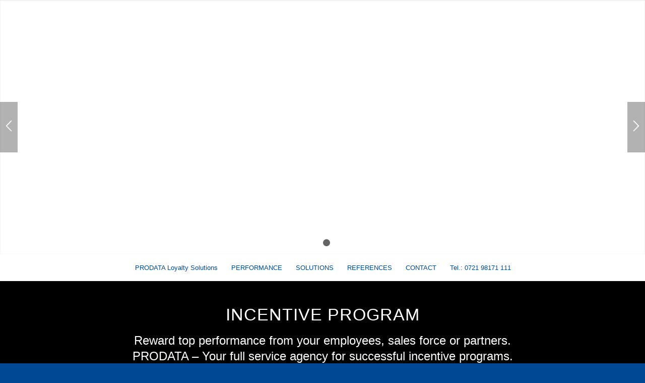

--- FILE ---
content_type: text/html; charset=UTF-8
request_url: https://www.prodata.de/system/en/customer-loyalty-systems/incentive/
body_size: 45961
content:
<!DOCTYPE html>
<html lang="en-US" class="html_stretched responsive av-preloader-disabled  html_header_top html_logo_left html_main_nav_header html_menu_right html_slim html_header_sticky html_header_shrinking html_header_transparency html_mobile_menu_tablet html_header_searchicon_disabled html_content_align_center html_header_unstick_top_disabled html_header_stretch_disabled html_minimal_header html_minimal_header_shadow html_av-overlay-side html_av-overlay-side-classic html_av-submenu-noclone html_entry_id_63775 av-cookies-no-cookie-consent av-no-preview av-default-lightbox html_text_menu_active av-mobile-menu-switch-default">
<head><meta charset="UTF-8" /><script>if(navigator.userAgent.match(/MSIE|Internet Explorer/i)||navigator.userAgent.match(/Trident\/7\..*?rv:11/i)){var href=document.location.href;if(!href.match(/[?&]nowprocket/)){if(href.indexOf("?")==-1){if(href.indexOf("#")==-1){document.location.href=href+"?nowprocket=1"}else{document.location.href=href.replace("#","?nowprocket=1#")}}else{if(href.indexOf("#")==-1){document.location.href=href+"&nowprocket=1"}else{document.location.href=href.replace("#","&nowprocket=1#")}}}}</script><script>class RocketLazyLoadScripts{constructor(){this.v="1.2.3",this.triggerEvents=["keydown","mousedown","mousemove","touchmove","touchstart","touchend","wheel"],this.userEventHandler=this._triggerListener.bind(this),this.touchStartHandler=this._onTouchStart.bind(this),this.touchMoveHandler=this._onTouchMove.bind(this),this.touchEndHandler=this._onTouchEnd.bind(this),this.clickHandler=this._onClick.bind(this),this.interceptedClicks=[],window.addEventListener("pageshow",t=>{this.persisted=t.persisted}),window.addEventListener("DOMContentLoaded",()=>{this._preconnect3rdParties()}),this.delayedScripts={normal:[],async:[],defer:[]},this.trash=[],this.allJQueries=[]}_addUserInteractionListener(t){if(document.hidden){t._triggerListener();return}this.triggerEvents.forEach(e=>window.addEventListener(e,t.userEventHandler,{passive:!0})),window.addEventListener("touchstart",t.touchStartHandler,{passive:!0}),window.addEventListener("mousedown",t.touchStartHandler),document.addEventListener("visibilitychange",t.userEventHandler)}_removeUserInteractionListener(){this.triggerEvents.forEach(t=>window.removeEventListener(t,this.userEventHandler,{passive:!0})),document.removeEventListener("visibilitychange",this.userEventHandler)}_onTouchStart(t){"HTML"!==t.target.tagName&&(window.addEventListener("touchend",this.touchEndHandler),window.addEventListener("mouseup",this.touchEndHandler),window.addEventListener("touchmove",this.touchMoveHandler,{passive:!0}),window.addEventListener("mousemove",this.touchMoveHandler),t.target.addEventListener("click",this.clickHandler),this._renameDOMAttribute(t.target,"onclick","rocket-onclick"),this._pendingClickStarted())}_onTouchMove(t){window.removeEventListener("touchend",this.touchEndHandler),window.removeEventListener("mouseup",this.touchEndHandler),window.removeEventListener("touchmove",this.touchMoveHandler,{passive:!0}),window.removeEventListener("mousemove",this.touchMoveHandler),t.target.removeEventListener("click",this.clickHandler),this._renameDOMAttribute(t.target,"rocket-onclick","onclick"),this._pendingClickFinished()}_onTouchEnd(t){window.removeEventListener("touchend",this.touchEndHandler),window.removeEventListener("mouseup",this.touchEndHandler),window.removeEventListener("touchmove",this.touchMoveHandler,{passive:!0}),window.removeEventListener("mousemove",this.touchMoveHandler)}_onClick(t){t.target.removeEventListener("click",this.clickHandler),this._renameDOMAttribute(t.target,"rocket-onclick","onclick"),this.interceptedClicks.push(t),t.preventDefault(),t.stopPropagation(),t.stopImmediatePropagation(),this._pendingClickFinished()}_replayClicks(){window.removeEventListener("touchstart",this.touchStartHandler,{passive:!0}),window.removeEventListener("mousedown",this.touchStartHandler),this.interceptedClicks.forEach(t=>{t.target.dispatchEvent(new MouseEvent("click",{view:t.view,bubbles:!0,cancelable:!0}))})}_waitForPendingClicks(){return new Promise(t=>{this._isClickPending?this._pendingClickFinished=t:t()})}_pendingClickStarted(){this._isClickPending=!0}_pendingClickFinished(){this._isClickPending=!1}_renameDOMAttribute(t,e,r){t.hasAttribute&&t.hasAttribute(e)&&(event.target.setAttribute(r,event.target.getAttribute(e)),event.target.removeAttribute(e))}_triggerListener(){this._removeUserInteractionListener(this),"loading"===document.readyState?document.addEventListener("DOMContentLoaded",this._loadEverythingNow.bind(this)):this._loadEverythingNow()}_preconnect3rdParties(){let t=[];document.querySelectorAll("script[type=rocketlazyloadscript]").forEach(e=>{if(e.hasAttribute("src")){let r=new URL(e.src).origin;r!==location.origin&&t.push({src:r,crossOrigin:e.crossOrigin||"module"===e.getAttribute("data-rocket-type")})}}),t=[...new Map(t.map(t=>[JSON.stringify(t),t])).values()],this._batchInjectResourceHints(t,"preconnect")}async _loadEverythingNow(){this.lastBreath=Date.now(),this._delayEventListeners(this),this._delayJQueryReady(this),this._handleDocumentWrite(),this._registerAllDelayedScripts(),this._preloadAllScripts(),await this._loadScriptsFromList(this.delayedScripts.normal),await this._loadScriptsFromList(this.delayedScripts.defer),await this._loadScriptsFromList(this.delayedScripts.async);try{await this._triggerDOMContentLoaded(),await this._triggerWindowLoad()}catch(t){console.error(t)}window.dispatchEvent(new Event("rocket-allScriptsLoaded")),this._waitForPendingClicks().then(()=>{this._replayClicks()}),this._emptyTrash()}_registerAllDelayedScripts(){document.querySelectorAll("script[type=rocketlazyloadscript]").forEach(t=>{t.hasAttribute("data-rocket-src")?t.hasAttribute("async")&&!1!==t.async?this.delayedScripts.async.push(t):t.hasAttribute("defer")&&!1!==t.defer||"module"===t.getAttribute("data-rocket-type")?this.delayedScripts.defer.push(t):this.delayedScripts.normal.push(t):this.delayedScripts.normal.push(t)})}async _transformScript(t){return new Promise((await this._littleBreath(),navigator.userAgent.indexOf("Firefox/")>0||""===navigator.vendor)?e=>{let r=document.createElement("script");[...t.attributes].forEach(t=>{let e=t.nodeName;"type"!==e&&("data-rocket-type"===e&&(e="type"),"data-rocket-src"===e&&(e="src"),r.setAttribute(e,t.nodeValue))}),t.text&&(r.text=t.text),r.hasAttribute("src")?(r.addEventListener("load",e),r.addEventListener("error",e)):(r.text=t.text,e());try{t.parentNode.replaceChild(r,t)}catch(i){e()}}:async e=>{function r(){t.setAttribute("data-rocket-status","failed"),e()}try{let i=t.getAttribute("data-rocket-type"),n=t.getAttribute("data-rocket-src");t.text,i?(t.type=i,t.removeAttribute("data-rocket-type")):t.removeAttribute("type"),t.addEventListener("load",function r(){t.setAttribute("data-rocket-status","executed"),e()}),t.addEventListener("error",r),n?(t.removeAttribute("data-rocket-src"),t.src=n):t.src="data:text/javascript;base64,"+window.btoa(unescape(encodeURIComponent(t.text)))}catch(s){r()}})}async _loadScriptsFromList(t){let e=t.shift();return e&&e.isConnected?(await this._transformScript(e),this._loadScriptsFromList(t)):Promise.resolve()}_preloadAllScripts(){this._batchInjectResourceHints([...this.delayedScripts.normal,...this.delayedScripts.defer,...this.delayedScripts.async],"preload")}_batchInjectResourceHints(t,e){var r=document.createDocumentFragment();t.forEach(t=>{let i=t.getAttribute&&t.getAttribute("data-rocket-src")||t.src;if(i){let n=document.createElement("link");n.href=i,n.rel=e,"preconnect"!==e&&(n.as="script"),t.getAttribute&&"module"===t.getAttribute("data-rocket-type")&&(n.crossOrigin=!0),t.crossOrigin&&(n.crossOrigin=t.crossOrigin),t.integrity&&(n.integrity=t.integrity),r.appendChild(n),this.trash.push(n)}}),document.head.appendChild(r)}_delayEventListeners(t){let e={};function r(t,r){!function t(r){!e[r]&&(e[r]={originalFunctions:{add:r.addEventListener,remove:r.removeEventListener},eventsToRewrite:[]},r.addEventListener=function(){arguments[0]=i(arguments[0]),e[r].originalFunctions.add.apply(r,arguments)},r.removeEventListener=function(){arguments[0]=i(arguments[0]),e[r].originalFunctions.remove.apply(r,arguments)});function i(t){return e[r].eventsToRewrite.indexOf(t)>=0?"rocket-"+t:t}}(t),e[t].eventsToRewrite.push(r)}function i(t,e){let r=t[e];Object.defineProperty(t,e,{get:()=>r||function(){},set(i){t["rocket"+e]=r=i}})}r(document,"DOMContentLoaded"),r(window,"DOMContentLoaded"),r(window,"load"),r(window,"pageshow"),r(document,"readystatechange"),i(document,"onreadystatechange"),i(window,"onload"),i(window,"onpageshow")}_delayJQueryReady(t){let e;function r(r){if(r&&r.fn&&!t.allJQueries.includes(r)){r.fn.ready=r.fn.init.prototype.ready=function(e){return t.domReadyFired?e.bind(document)(r):document.addEventListener("rocket-DOMContentLoaded",()=>e.bind(document)(r)),r([])};let i=r.fn.on;r.fn.on=r.fn.init.prototype.on=function(){if(this[0]===window){function t(t){return t.split(" ").map(t=>"load"===t||0===t.indexOf("load.")?"rocket-jquery-load":t).join(" ")}"string"==typeof arguments[0]||arguments[0]instanceof String?arguments[0]=t(arguments[0]):"object"==typeof arguments[0]&&Object.keys(arguments[0]).forEach(e=>{let r=arguments[0][e];delete arguments[0][e],arguments[0][t(e)]=r})}return i.apply(this,arguments),this},t.allJQueries.push(r)}e=r}r(window.jQuery),Object.defineProperty(window,"jQuery",{get:()=>e,set(t){r(t)}})}async _triggerDOMContentLoaded(){this.domReadyFired=!0,await this._littleBreath(),document.dispatchEvent(new Event("rocket-DOMContentLoaded")),await this._littleBreath(),window.dispatchEvent(new Event("rocket-DOMContentLoaded")),await this._littleBreath(),document.dispatchEvent(new Event("rocket-readystatechange")),await this._littleBreath(),document.rocketonreadystatechange&&document.rocketonreadystatechange()}async _triggerWindowLoad(){await this._littleBreath(),window.dispatchEvent(new Event("rocket-load")),await this._littleBreath(),window.rocketonload&&window.rocketonload(),await this._littleBreath(),this.allJQueries.forEach(t=>t(window).trigger("rocket-jquery-load")),await this._littleBreath();let t=new Event("rocket-pageshow");t.persisted=this.persisted,window.dispatchEvent(t),await this._littleBreath(),window.rocketonpageshow&&window.rocketonpageshow({persisted:this.persisted})}_handleDocumentWrite(){let t=new Map;document.write=document.writeln=function(e){let r=document.currentScript;r||console.error("WPRocket unable to document.write this: "+e);let i=document.createRange(),n=r.parentElement,s=t.get(r);void 0===s&&(s=r.nextSibling,t.set(r,s));let a=document.createDocumentFragment();i.setStart(a,0),a.appendChild(i.createContextualFragment(e)),n.insertBefore(a,s)}}async _littleBreath(){Date.now()-this.lastBreath>45&&(await this._requestAnimFrame(),this.lastBreath=Date.now())}async _requestAnimFrame(){return document.hidden?new Promise(t=>setTimeout(t)):new Promise(t=>requestAnimationFrame(t))}_emptyTrash(){this.trash.forEach(t=>t.remove())}static run(){let t=new RocketLazyLoadScripts;t._addUserInteractionListener(t)}}RocketLazyLoadScripts.run();</script>



<!-- mobile setting -->
<meta name="viewport" content="width=device-width, initial-scale=1">

<!-- Scripts/CSS and wp_head hook -->
<script type="rocketlazyloadscript" data-rocket-type="text/javascript" data-cookieconsent="ignore">
	window.dataLayer = window.dataLayer || [];

	function gtag() {
		dataLayer.push(arguments);
	}

	gtag("consent", "default", {
		ad_personalization: "denied",
		ad_storage: "denied",
		ad_user_data: "denied",
		analytics_storage: "denied",
		functionality_storage: "denied",
		personalization_storage: "denied",
		security_storage: "granted",
		wait_for_update: 500,
	});
	gtag("set", "ads_data_redaction", true);
	</script>
<script type="text/javascript"
		id="Cookiebot"
		src="https://consent.cookiebot.com/uc.js"
		data-implementation="wp"
		data-cbid="d5047127-b079-4c96-8c83-838ba2ab6666"
						data-culture="DE"
				data-blockingmode="auto"
	></script>
<meta name='robots' content='index, follow, max-image-preview:large, max-snippet:-1, max-video-preview:-1' />

	<!-- This site is optimized with the Yoast SEO plugin v26.8 - https://yoast.com/product/yoast-seo-wordpress/ -->
	<title>Incentive Programs. Success through motivated customers &amp; employees</title><link rel="stylesheet" href="https://www.prodata.de/system/wp-content/cache/min/5/7ab7ff8b0fce10b511301c456208a124.css" media="all" data-minify="1" />
	<meta name="description" content="Incentive Programs. More success through motivated sales and employees! Incentive programs from PRODATA." />
	<link rel="canonical" href="https://www.prodata.de/system/en/customer-loyalty-systems/incentive/" />
	<meta property="og:locale" content="en_US" />
	<meta property="og:type" content="article" />
	<meta property="og:title" content="Incentive Programs. Success through motivated customers &amp; employees" />
	<meta property="og:description" content="Incentive Programs. More success through motivated sales and employees! Incentive programs from PRODATA." />
	<meta property="og:url" content="https://www.prodata.de/system/en/customer-loyalty-systems/incentive/" />
	<meta property="og:site_name" content="Prodata Systeme&amp;Services" />
	<meta property="article:modified_time" content="2023-01-18T06:30:19+00:00" />
	<meta property="og:image" content="https://www.prodata.de/system/wp-content/uploads/sites/5/2022/06/Logo_PRODATA_4C.png" />
	<meta property="og:image:width" content="2480" />
	<meta property="og:image:height" content="1181" />
	<meta property="og:image:type" content="image/png" />
	<meta name="twitter:card" content="summary_large_image" />
	<meta name="twitter:label1" content="Est. reading time" />
	<meta name="twitter:data1" content="79 minutes" />
	<script type="application/ld+json" class="yoast-schema-graph">{"@context":"https://schema.org","@graph":[{"@type":"WebPage","@id":"https://www.prodata.de/system/en/customer-loyalty-systems/incentive/","url":"https://www.prodata.de/system/en/customer-loyalty-systems/incentive/","name":"Incentive Programs. Success through motivated customers & employees","isPartOf":{"@id":"https://www.prodata.de/system/en/#website"},"datePublished":"2016-12-20T11:20:56+00:00","dateModified":"2023-01-18T06:30:19+00:00","description":"Incentive Programs. More success through motivated sales and employees! Incentive programs from PRODATA.","breadcrumb":{"@id":"https://www.prodata.de/system/en/customer-loyalty-systems/incentive/#breadcrumb"},"inLanguage":"en-US","potentialAction":[{"@type":"ReadAction","target":["https://www.prodata.de/system/en/customer-loyalty-systems/incentive/"]}]},{"@type":"BreadcrumbList","@id":"https://www.prodata.de/system/en/customer-loyalty-systems/incentive/#breadcrumb","itemListElement":[{"@type":"ListItem","position":1,"name":"Startseite","item":"https://www.prodata.de/system/en/startseite/"},{"@type":"ListItem","position":2,"name":"Customer loyalty systems","item":"https://www.prodata.de/system/en/customer-loyalty-systems/"},{"@type":"ListItem","position":3,"name":"Incentive programs"}]},{"@type":"WebSite","@id":"https://www.prodata.de/system/en/#website","url":"https://www.prodata.de/system/en/","name":"Prodata Systeme&amp;Services","description":"Datenbanken und Informationssysteme","publisher":{"@id":"https://www.prodata.de/system/en/#organization"},"potentialAction":[{"@type":"SearchAction","target":{"@type":"EntryPoint","urlTemplate":"https://www.prodata.de/system/en/?s={search_term_string}"},"query-input":{"@type":"PropertyValueSpecification","valueRequired":true,"valueName":"search_term_string"}}],"inLanguage":"en-US"},{"@type":"Organization","@id":"https://www.prodata.de/system/en/#organization","name":"PRODATA GmbH","alternateName":"PRODATA Loyalty","url":"https://www.prodata.de/system/en/","logo":{"@type":"ImageObject","inLanguage":"en-US","@id":"https://www.prodata.de/system/en/#/schema/logo/image/","url":"https://www.prodata.de/system/wp-content/uploads/sites/5/2022/09/Favicon.png","contentUrl":"https://www.prodata.de/system/wp-content/uploads/sites/5/2022/09/Favicon.png","width":263,"height":314,"caption":"PRODATA GmbH"},"image":{"@id":"https://www.prodata.de/system/en/#/schema/logo/image/"}}]}</script>
	<!-- / Yoast SEO plugin. -->


<link rel='dns-prefetch' href='//fonts.googleapis.com' />
<link rel="alternate" type="application/rss+xml" title="Prodata Systeme&amp;Services &raquo; Feed" href="https://www.prodata.de/system/en/feed/" />
<link rel="alternate" type="application/rss+xml" title="Prodata Systeme&amp;Services &raquo; Comments Feed" href="https://www.prodata.de/system/en/comments/feed/" />
<link rel="alternate" title="oEmbed (JSON)" type="application/json+oembed" href="https://www.prodata.de/system/en/wp-json/oembed/1.0/embed?url=https%3A%2F%2Fwww.prodata.de%2Fsystem%2Fen%2Fcustomer-loyalty-systems%2Fincentive%2F" />
<link rel="alternate" title="oEmbed (XML)" type="text/xml+oembed" href="https://www.prodata.de/system/en/wp-json/oembed/1.0/embed?url=https%3A%2F%2Fwww.prodata.de%2Fsystem%2Fen%2Fcustomer-loyalty-systems%2Fincentive%2F&#038;format=xml" />

<!-- google webfont font replacement -->

			<script type="rocketlazyloadscript" data-rocket-type='text/javascript'>

				(function() {

					/*	check if webfonts are disabled by user setting via cookie - or user must opt in.	*/
					var html = document.getElementsByTagName('html')[0];
					var cookie_check = html.className.indexOf('av-cookies-needs-opt-in') >= 0 || html.className.indexOf('av-cookies-can-opt-out') >= 0;
					var allow_continue = true;
					var silent_accept_cookie = html.className.indexOf('av-cookies-user-silent-accept') >= 0;

					if( cookie_check && ! silent_accept_cookie )
					{
						if( ! document.cookie.match(/aviaCookieConsent/) || html.className.indexOf('av-cookies-session-refused') >= 0 )
						{
							allow_continue = false;
						}
						else
						{
							if( ! document.cookie.match(/aviaPrivacyRefuseCookiesHideBar/) )
							{
								allow_continue = false;
							}
							else if( ! document.cookie.match(/aviaPrivacyEssentialCookiesEnabled/) )
							{
								allow_continue = false;
							}
							else if( document.cookie.match(/aviaPrivacyGoogleWebfontsDisabled/) )
							{
								allow_continue = false;
							}
						}
					}

					if( allow_continue )
					{
						var f = document.createElement('link');

						f.type 	= 'text/css';
						f.rel 	= 'stylesheet';
						f.href 	= 'https://fonts.googleapis.com/css?family=Lato:300,400,700&display=auto';
						f.id 	= 'avia-google-webfont';

						document.getElementsByTagName('head')[0].appendChild(f);
					}
				})();

			</script>
			<style id='wp-img-auto-sizes-contain-inline-css' type='text/css'>
img:is([sizes=auto i],[sizes^="auto," i]){contain-intrinsic-size:3000px 1500px}
/*# sourceURL=wp-img-auto-sizes-contain-inline-css */
</style>
<style id='wp-emoji-styles-inline-css' type='text/css'>

	img.wp-smiley, img.emoji {
		display: inline !important;
		border: none !important;
		box-shadow: none !important;
		height: 1em !important;
		width: 1em !important;
		margin: 0 0.07em !important;
		vertical-align: -0.1em !important;
		background: none !important;
		padding: 0 !important;
	}
/*# sourceURL=wp-emoji-styles-inline-css */
</style>

<style id='global-styles-inline-css' type='text/css'>
:root{--wp--preset--aspect-ratio--square: 1;--wp--preset--aspect-ratio--4-3: 4/3;--wp--preset--aspect-ratio--3-4: 3/4;--wp--preset--aspect-ratio--3-2: 3/2;--wp--preset--aspect-ratio--2-3: 2/3;--wp--preset--aspect-ratio--16-9: 16/9;--wp--preset--aspect-ratio--9-16: 9/16;--wp--preset--color--black: #000000;--wp--preset--color--cyan-bluish-gray: #abb8c3;--wp--preset--color--white: #ffffff;--wp--preset--color--pale-pink: #f78da7;--wp--preset--color--vivid-red: #cf2e2e;--wp--preset--color--luminous-vivid-orange: #ff6900;--wp--preset--color--luminous-vivid-amber: #fcb900;--wp--preset--color--light-green-cyan: #7bdcb5;--wp--preset--color--vivid-green-cyan: #00d084;--wp--preset--color--pale-cyan-blue: #8ed1fc;--wp--preset--color--vivid-cyan-blue: #0693e3;--wp--preset--color--vivid-purple: #9b51e0;--wp--preset--color--metallic-red: #b02b2c;--wp--preset--color--maximum-yellow-red: #edae44;--wp--preset--color--yellow-sun: #eeee22;--wp--preset--color--palm-leaf: #83a846;--wp--preset--color--aero: #7bb0e7;--wp--preset--color--old-lavender: #745f7e;--wp--preset--color--steel-teal: #5f8789;--wp--preset--color--raspberry-pink: #d65799;--wp--preset--color--medium-turquoise: #4ecac2;--wp--preset--gradient--vivid-cyan-blue-to-vivid-purple: linear-gradient(135deg,rgb(6,147,227) 0%,rgb(155,81,224) 100%);--wp--preset--gradient--light-green-cyan-to-vivid-green-cyan: linear-gradient(135deg,rgb(122,220,180) 0%,rgb(0,208,130) 100%);--wp--preset--gradient--luminous-vivid-amber-to-luminous-vivid-orange: linear-gradient(135deg,rgb(252,185,0) 0%,rgb(255,105,0) 100%);--wp--preset--gradient--luminous-vivid-orange-to-vivid-red: linear-gradient(135deg,rgb(255,105,0) 0%,rgb(207,46,46) 100%);--wp--preset--gradient--very-light-gray-to-cyan-bluish-gray: linear-gradient(135deg,rgb(238,238,238) 0%,rgb(169,184,195) 100%);--wp--preset--gradient--cool-to-warm-spectrum: linear-gradient(135deg,rgb(74,234,220) 0%,rgb(151,120,209) 20%,rgb(207,42,186) 40%,rgb(238,44,130) 60%,rgb(251,105,98) 80%,rgb(254,248,76) 100%);--wp--preset--gradient--blush-light-purple: linear-gradient(135deg,rgb(255,206,236) 0%,rgb(152,150,240) 100%);--wp--preset--gradient--blush-bordeaux: linear-gradient(135deg,rgb(254,205,165) 0%,rgb(254,45,45) 50%,rgb(107,0,62) 100%);--wp--preset--gradient--luminous-dusk: linear-gradient(135deg,rgb(255,203,112) 0%,rgb(199,81,192) 50%,rgb(65,88,208) 100%);--wp--preset--gradient--pale-ocean: linear-gradient(135deg,rgb(255,245,203) 0%,rgb(182,227,212) 50%,rgb(51,167,181) 100%);--wp--preset--gradient--electric-grass: linear-gradient(135deg,rgb(202,248,128) 0%,rgb(113,206,126) 100%);--wp--preset--gradient--midnight: linear-gradient(135deg,rgb(2,3,129) 0%,rgb(40,116,252) 100%);--wp--preset--font-size--small: 1rem;--wp--preset--font-size--medium: 1.125rem;--wp--preset--font-size--large: 1.75rem;--wp--preset--font-size--x-large: clamp(1.75rem, 3vw, 2.25rem);--wp--preset--spacing--20: 0.44rem;--wp--preset--spacing--30: 0.67rem;--wp--preset--spacing--40: 1rem;--wp--preset--spacing--50: 1.5rem;--wp--preset--spacing--60: 2.25rem;--wp--preset--spacing--70: 3.38rem;--wp--preset--spacing--80: 5.06rem;--wp--preset--shadow--natural: 6px 6px 9px rgba(0, 0, 0, 0.2);--wp--preset--shadow--deep: 12px 12px 50px rgba(0, 0, 0, 0.4);--wp--preset--shadow--sharp: 6px 6px 0px rgba(0, 0, 0, 0.2);--wp--preset--shadow--outlined: 6px 6px 0px -3px rgb(255, 255, 255), 6px 6px rgb(0, 0, 0);--wp--preset--shadow--crisp: 6px 6px 0px rgb(0, 0, 0);}:root { --wp--style--global--content-size: 800px;--wp--style--global--wide-size: 1130px; }:where(body) { margin: 0; }.wp-site-blocks > .alignleft { float: left; margin-right: 2em; }.wp-site-blocks > .alignright { float: right; margin-left: 2em; }.wp-site-blocks > .aligncenter { justify-content: center; margin-left: auto; margin-right: auto; }:where(.is-layout-flex){gap: 0.5em;}:where(.is-layout-grid){gap: 0.5em;}.is-layout-flow > .alignleft{float: left;margin-inline-start: 0;margin-inline-end: 2em;}.is-layout-flow > .alignright{float: right;margin-inline-start: 2em;margin-inline-end: 0;}.is-layout-flow > .aligncenter{margin-left: auto !important;margin-right: auto !important;}.is-layout-constrained > .alignleft{float: left;margin-inline-start: 0;margin-inline-end: 2em;}.is-layout-constrained > .alignright{float: right;margin-inline-start: 2em;margin-inline-end: 0;}.is-layout-constrained > .aligncenter{margin-left: auto !important;margin-right: auto !important;}.is-layout-constrained > :where(:not(.alignleft):not(.alignright):not(.alignfull)){max-width: var(--wp--style--global--content-size);margin-left: auto !important;margin-right: auto !important;}.is-layout-constrained > .alignwide{max-width: var(--wp--style--global--wide-size);}body .is-layout-flex{display: flex;}.is-layout-flex{flex-wrap: wrap;align-items: center;}.is-layout-flex > :is(*, div){margin: 0;}body .is-layout-grid{display: grid;}.is-layout-grid > :is(*, div){margin: 0;}body{padding-top: 0px;padding-right: 0px;padding-bottom: 0px;padding-left: 0px;}a:where(:not(.wp-element-button)){text-decoration: underline;}:root :where(.wp-element-button, .wp-block-button__link){background-color: #32373c;border-width: 0;color: #fff;font-family: inherit;font-size: inherit;font-style: inherit;font-weight: inherit;letter-spacing: inherit;line-height: inherit;padding-top: calc(0.667em + 2px);padding-right: calc(1.333em + 2px);padding-bottom: calc(0.667em + 2px);padding-left: calc(1.333em + 2px);text-decoration: none;text-transform: inherit;}.has-black-color{color: var(--wp--preset--color--black) !important;}.has-cyan-bluish-gray-color{color: var(--wp--preset--color--cyan-bluish-gray) !important;}.has-white-color{color: var(--wp--preset--color--white) !important;}.has-pale-pink-color{color: var(--wp--preset--color--pale-pink) !important;}.has-vivid-red-color{color: var(--wp--preset--color--vivid-red) !important;}.has-luminous-vivid-orange-color{color: var(--wp--preset--color--luminous-vivid-orange) !important;}.has-luminous-vivid-amber-color{color: var(--wp--preset--color--luminous-vivid-amber) !important;}.has-light-green-cyan-color{color: var(--wp--preset--color--light-green-cyan) !important;}.has-vivid-green-cyan-color{color: var(--wp--preset--color--vivid-green-cyan) !important;}.has-pale-cyan-blue-color{color: var(--wp--preset--color--pale-cyan-blue) !important;}.has-vivid-cyan-blue-color{color: var(--wp--preset--color--vivid-cyan-blue) !important;}.has-vivid-purple-color{color: var(--wp--preset--color--vivid-purple) !important;}.has-metallic-red-color{color: var(--wp--preset--color--metallic-red) !important;}.has-maximum-yellow-red-color{color: var(--wp--preset--color--maximum-yellow-red) !important;}.has-yellow-sun-color{color: var(--wp--preset--color--yellow-sun) !important;}.has-palm-leaf-color{color: var(--wp--preset--color--palm-leaf) !important;}.has-aero-color{color: var(--wp--preset--color--aero) !important;}.has-old-lavender-color{color: var(--wp--preset--color--old-lavender) !important;}.has-steel-teal-color{color: var(--wp--preset--color--steel-teal) !important;}.has-raspberry-pink-color{color: var(--wp--preset--color--raspberry-pink) !important;}.has-medium-turquoise-color{color: var(--wp--preset--color--medium-turquoise) !important;}.has-black-background-color{background-color: var(--wp--preset--color--black) !important;}.has-cyan-bluish-gray-background-color{background-color: var(--wp--preset--color--cyan-bluish-gray) !important;}.has-white-background-color{background-color: var(--wp--preset--color--white) !important;}.has-pale-pink-background-color{background-color: var(--wp--preset--color--pale-pink) !important;}.has-vivid-red-background-color{background-color: var(--wp--preset--color--vivid-red) !important;}.has-luminous-vivid-orange-background-color{background-color: var(--wp--preset--color--luminous-vivid-orange) !important;}.has-luminous-vivid-amber-background-color{background-color: var(--wp--preset--color--luminous-vivid-amber) !important;}.has-light-green-cyan-background-color{background-color: var(--wp--preset--color--light-green-cyan) !important;}.has-vivid-green-cyan-background-color{background-color: var(--wp--preset--color--vivid-green-cyan) !important;}.has-pale-cyan-blue-background-color{background-color: var(--wp--preset--color--pale-cyan-blue) !important;}.has-vivid-cyan-blue-background-color{background-color: var(--wp--preset--color--vivid-cyan-blue) !important;}.has-vivid-purple-background-color{background-color: var(--wp--preset--color--vivid-purple) !important;}.has-metallic-red-background-color{background-color: var(--wp--preset--color--metallic-red) !important;}.has-maximum-yellow-red-background-color{background-color: var(--wp--preset--color--maximum-yellow-red) !important;}.has-yellow-sun-background-color{background-color: var(--wp--preset--color--yellow-sun) !important;}.has-palm-leaf-background-color{background-color: var(--wp--preset--color--palm-leaf) !important;}.has-aero-background-color{background-color: var(--wp--preset--color--aero) !important;}.has-old-lavender-background-color{background-color: var(--wp--preset--color--old-lavender) !important;}.has-steel-teal-background-color{background-color: var(--wp--preset--color--steel-teal) !important;}.has-raspberry-pink-background-color{background-color: var(--wp--preset--color--raspberry-pink) !important;}.has-medium-turquoise-background-color{background-color: var(--wp--preset--color--medium-turquoise) !important;}.has-black-border-color{border-color: var(--wp--preset--color--black) !important;}.has-cyan-bluish-gray-border-color{border-color: var(--wp--preset--color--cyan-bluish-gray) !important;}.has-white-border-color{border-color: var(--wp--preset--color--white) !important;}.has-pale-pink-border-color{border-color: var(--wp--preset--color--pale-pink) !important;}.has-vivid-red-border-color{border-color: var(--wp--preset--color--vivid-red) !important;}.has-luminous-vivid-orange-border-color{border-color: var(--wp--preset--color--luminous-vivid-orange) !important;}.has-luminous-vivid-amber-border-color{border-color: var(--wp--preset--color--luminous-vivid-amber) !important;}.has-light-green-cyan-border-color{border-color: var(--wp--preset--color--light-green-cyan) !important;}.has-vivid-green-cyan-border-color{border-color: var(--wp--preset--color--vivid-green-cyan) !important;}.has-pale-cyan-blue-border-color{border-color: var(--wp--preset--color--pale-cyan-blue) !important;}.has-vivid-cyan-blue-border-color{border-color: var(--wp--preset--color--vivid-cyan-blue) !important;}.has-vivid-purple-border-color{border-color: var(--wp--preset--color--vivid-purple) !important;}.has-metallic-red-border-color{border-color: var(--wp--preset--color--metallic-red) !important;}.has-maximum-yellow-red-border-color{border-color: var(--wp--preset--color--maximum-yellow-red) !important;}.has-yellow-sun-border-color{border-color: var(--wp--preset--color--yellow-sun) !important;}.has-palm-leaf-border-color{border-color: var(--wp--preset--color--palm-leaf) !important;}.has-aero-border-color{border-color: var(--wp--preset--color--aero) !important;}.has-old-lavender-border-color{border-color: var(--wp--preset--color--old-lavender) !important;}.has-steel-teal-border-color{border-color: var(--wp--preset--color--steel-teal) !important;}.has-raspberry-pink-border-color{border-color: var(--wp--preset--color--raspberry-pink) !important;}.has-medium-turquoise-border-color{border-color: var(--wp--preset--color--medium-turquoise) !important;}.has-vivid-cyan-blue-to-vivid-purple-gradient-background{background: var(--wp--preset--gradient--vivid-cyan-blue-to-vivid-purple) !important;}.has-light-green-cyan-to-vivid-green-cyan-gradient-background{background: var(--wp--preset--gradient--light-green-cyan-to-vivid-green-cyan) !important;}.has-luminous-vivid-amber-to-luminous-vivid-orange-gradient-background{background: var(--wp--preset--gradient--luminous-vivid-amber-to-luminous-vivid-orange) !important;}.has-luminous-vivid-orange-to-vivid-red-gradient-background{background: var(--wp--preset--gradient--luminous-vivid-orange-to-vivid-red) !important;}.has-very-light-gray-to-cyan-bluish-gray-gradient-background{background: var(--wp--preset--gradient--very-light-gray-to-cyan-bluish-gray) !important;}.has-cool-to-warm-spectrum-gradient-background{background: var(--wp--preset--gradient--cool-to-warm-spectrum) !important;}.has-blush-light-purple-gradient-background{background: var(--wp--preset--gradient--blush-light-purple) !important;}.has-blush-bordeaux-gradient-background{background: var(--wp--preset--gradient--blush-bordeaux) !important;}.has-luminous-dusk-gradient-background{background: var(--wp--preset--gradient--luminous-dusk) !important;}.has-pale-ocean-gradient-background{background: var(--wp--preset--gradient--pale-ocean) !important;}.has-electric-grass-gradient-background{background: var(--wp--preset--gradient--electric-grass) !important;}.has-midnight-gradient-background{background: var(--wp--preset--gradient--midnight) !important;}.has-small-font-size{font-size: var(--wp--preset--font-size--small) !important;}.has-medium-font-size{font-size: var(--wp--preset--font-size--medium) !important;}.has-large-font-size{font-size: var(--wp--preset--font-size--large) !important;}.has-x-large-font-size{font-size: var(--wp--preset--font-size--x-large) !important;}
/*# sourceURL=global-styles-inline-css */
</style>

<link rel='stylesheet' id='google-fonts-css' href='//fonts.googleapis.com/css?family&#038;ver=1.4.6' type='text/css' media='all' />
<link rel='stylesheet' id='google-fonts-title-css' href='//fonts.googleapis.com/css?family&#038;ver=1.4.6' type='text/css' media='all' />






<style id='wpml-legacy-dropdown-0-inline-css' type='text/css'>
.wpml-ls-statics-shortcode_actions, .wpml-ls-statics-shortcode_actions .wpml-ls-sub-menu, .wpml-ls-statics-shortcode_actions a {border-color:#EEEEEE;}.wpml-ls-statics-shortcode_actions a, .wpml-ls-statics-shortcode_actions .wpml-ls-sub-menu a, .wpml-ls-statics-shortcode_actions .wpml-ls-sub-menu a:link, .wpml-ls-statics-shortcode_actions li:not(.wpml-ls-current-language) .wpml-ls-link, .wpml-ls-statics-shortcode_actions li:not(.wpml-ls-current-language) .wpml-ls-link:link {color:#444444;background-color:#ffffff;}.wpml-ls-statics-shortcode_actions .wpml-ls-sub-menu a:hover,.wpml-ls-statics-shortcode_actions .wpml-ls-sub-menu a:focus, .wpml-ls-statics-shortcode_actions .wpml-ls-sub-menu a:link:hover, .wpml-ls-statics-shortcode_actions .wpml-ls-sub-menu a:link:focus {color:#000000;background-color:#eeeeee;}.wpml-ls-statics-shortcode_actions .wpml-ls-current-language > a {color:#444444;background-color:#ffffff;}.wpml-ls-statics-shortcode_actions .wpml-ls-current-language:hover>a, .wpml-ls-statics-shortcode_actions .wpml-ls-current-language>a:focus {color:#000000;background-color:#eeeeee;}
/*# sourceURL=wpml-legacy-dropdown-0-inline-css */
</style>






<link rel='stylesheet' id='wpfm-google-fonts-css' href='//fonts.googleapis.com/css?family=Roboto%3A100italic%2C100%2C300italic%2C300%2C400italic%2C400%2C500italic%2C500%2C700italic%2C700%2C900italic%2C900&#038;ver=6.9' type='text/css' media='all' />
<script type="rocketlazyloadscript" data-rocket-type="text/javascript" data-rocket-src="https://www.prodata.de/system/wp-includes/js/jquery/jquery.min.js?ver=3.7.1" id="jquery-core-js"></script>
<script type="rocketlazyloadscript" data-rocket-type="text/javascript" data-rocket-src="https://www.prodata.de/system/wp-includes/js/jquery/jquery-migrate.min.js?ver=3.4.1" id="jquery-migrate-js"></script>
<script type="text/javascript" id="wpml-cookie-js-extra">
/* <![CDATA[ */
var wpml_cookies = {"wp-wpml_current_language":{"value":"en","expires":1,"path":"/"}};
var wpml_cookies = {"wp-wpml_current_language":{"value":"en","expires":1,"path":"/"}};
//# sourceURL=wpml-cookie-js-extra
/* ]]> */
</script>
<script type="rocketlazyloadscript" data-rocket-type="text/javascript" data-rocket-src="https://www.prodata.de/system/wp-content/plugins/sitepress-multilingual-cms/res/js/cookies/language-cookie.js?ver=486900" id="wpml-cookie-js" defer="defer" data-wp-strategy="defer"></script>
<script type="rocketlazyloadscript" data-rocket-type="text/javascript" data-rocket-src="https://www.prodata.de/system/wp-content/plugins/wp-floating-menu/js/frontend.js?ver=1.4.6" id="wpfm-frontend-js-js"></script>
<script type="rocketlazyloadscript" data-rocket-type="text/javascript" data-rocket-src="https://www.prodata.de/system/wp-content/plugins/sitepress-multilingual-cms/templates/language-switchers/legacy-dropdown/script.min.js?ver=1" id="wpml-legacy-dropdown-0-js"></script>
<script type="rocketlazyloadscript" data-rocket-type="text/javascript" data-rocket-src="https://www.prodata.de/system/wp-content/uploads/sites/5/dynamic_avia/avia-head-scripts-8e4685dea94463476bbe927f868032c8---684419b46ccc1.js" id="avia-head-scripts-js"></script>
<link rel="https://api.w.org/" href="https://www.prodata.de/system/en/wp-json/" /><link rel="alternate" title="JSON" type="application/json" href="https://www.prodata.de/system/en/wp-json/wp/v2/pages/63775" /><link rel="EditURI" type="application/rsd+xml" title="RSD" href="https://www.prodata.de/system/xmlrpc.php?rsd" />
<meta name="generator" content="WordPress 6.9" />
<link rel='shortlink' href='https://www.prodata.de/system/en/?p=63775' />
<!-- HFCM by 99 Robots - Snippet # 1: cookiebot -->
<script id="Cookiebot" src="https://consent.cookiebot.com/uc.js" data-cbid="d5047127-b079-4c96-8c83-838ba2ab6666" data-blockingmode="auto" type="text/javascript"></script>
<!-- /end HFCM by 99 Robots -->
<meta name="generator" content="WPML ver:4.8.6 stt:1,3;" />
		<script type="rocketlazyloadscript" data-rocket-type="text/javascript">
				(function(c,l,a,r,i,t,y){
					c[a]=c[a]||function(){(c[a].q=c[a].q||[]).push(arguments)};t=l.createElement(r);t.async=1;
					t.src="https://www.clarity.ms/tag/"+i+"?ref=wordpress";y=l.getElementsByTagName(r)[0];y.parentNode.insertBefore(t,y);
				})(window, document, "clarity", "script", "fcdd5mpn2z");
		</script>
		

<!--[if lt IE 9]><script src="https://www.prodata.de/system/wp-content/themes/enfold/js/html5shiv.js"></script><![endif]--><link rel="profile" href="https://gmpg.org/xfn/11" />
<link rel="alternate" type="application/rss+xml" title="Prodata Systeme&amp;Services RSS2 Feed" href="https://www.prodata.de/system/en/feed/" />
<link rel="pingback" href="https://www.prodata.de/system/xmlrpc.php" />

<!-- To speed up the rendering and to display the site as fast as possible to the user we include some styles and scripts for above the fold content inline -->
<style type="text/css" media="screen">.ls-container,.ls-wp-container{visibility:hidden;position:relative;max-width:100%;user-select:none;-ms-user-select:none;-moz-user-select:none;-webkit-user-select:none} .ls-inner{position:relative;width:100%;height:100%;background-position:center center;z-index:30} .ls-wp-fullwidth-container{width:100%;position:relative} .ls-wp-fullwidth-helper{position:absolute} ls-scene-wrapper{width:100%;margin:0 auto;display:block !important;position:relative !important} ls-scene-wrapper .ls-container{position:sticky !important;top:0} ls-silent-wrapper{width:100vw;height:100vh;z-index:-1 !important;visibility:hidden !important;opacity:0 !important;pointer-events:none !important;position:fixed !important;left:-200vw;top:-200vh} ls-scene-wrapper[data-disabled-scene]{height:auto !important} .ls-slide-bgcolor,.ls-slide-backgrounds,.ls-slide-effects,.ls-background-videos,.ls-bg-video-overlay{-o-transform:translateZ(0);-ms-transform:translateZ(0);-moz-transform:translateZ(0);-webkit-transform:translateZ(0);transform:translateZ(0)} .ls-layers,.ls-slide-bgcolor,.ls-slide-backgrounds,.ls-slide-effects,.ls-background-videos,.ls-bg-video-overlay{width:100%;height:100%;position:absolute;left:0;top:0;overflow:hidden} .ls-text-layer .ls-ch .ls-grad-bg-overflow{display:block;position:absolute;width:100%;height:100%;z-index:-1} .ls-wrapper{padding:0 !important;visibility:visible !important;border:0 !important;z-index:1} .ls-wrapper.ls-fix-textnodes .ls-ln,.ls-wrapper.ls-fix-textnodes .ls-wd{position:static !important;transform:none !important} .ls-wrapper .ls-ln{white-space:nowrap} .ls-layer.ls-has-chars .ls-wd{position:static !important} .ls-layer.ls-has-chars .ls-ch{position:relative !important} .ls-layer.ls-has-words .ls-wd{position:relative !important} .ls-layer.ls-has-lines .ls-ln{position:relative !important} .ls-layer .ls-ch,.ls-layer .ls-wd,.ls-layer .ls-ln{text-decoration:inherit} .ls-layer[data-ls-text-animating-in][data-ls-mask-text-in] .ls-ch,.ls-layer[data-ls-text-animating-in][data-ls-mask-text-in] .ls-wd,.ls-layer[data-ls-text-animating-in][data-ls-mask-text-in] .ls-ln,.ls-layer[data-ls-text-animating-out][data-ls-mask-text-out] .ls-ch,.ls-layer[data-ls-text-animating-out][data-ls-mask-text-out] .ls-wd,.ls-layer[data-ls-text-animating-out][data-ls-mask-text-out] .ls-ln{clip-path:polygon(0 0,100% 0,100% 100%,0 100%)} .ls-textnode-dummy{display:inline-block !important;visibility:hidden !important;pointer-events:none !important} .ls-textnode-bgclip-wrap{left:0;top:0;position:absolute;background-clip:text;-webkit-background-clip:text;text-fill-color:transparent;-webkit-text-fill-color:transparent;text-align:left !important;pointer-events:none !important} .ls-textnode{color:transparent;text-fill-color:transparent;-webkit-text-fill-color:transparent} .ls-wrapper.ls-force-display-block{display:block !important} .ls-wrapper.ls-force-visibility-hidden{visibility:hidden !important} .ls-wrapper.ls-force-left-0{left:0 !important} .ls-wrapper.ls-force-width-auto{width:auto !important} .ls-force-height-auto{height:auto !important} .ls-wrapper.ls-force-full-size{width:100% !important;height:100% !important} .ls-layer.ls-force-no-transform,.ls-wrapper.ls-force-no-transform{transform:none !important} .ls-force-no-transform .ls-ln,.ls-force-no-transform .ls-wd,.ls-force-no-transform .ls-ch{transform:none !important} .ls-background-videos{z-index:1} .ls-bg-video-overlay{z-index:21;background-repeat:repeat;background-position:center center} .ls-slide-backgrounds{z-index:2} .ls-slide-effects{z-index:4} .ls-slide-bgcolor{z-index:1} .ls-layers{z-index:35} .ls-z,.ls-parallax,.ls-in-out,.ls-scroll,.ls-scroll-transform,.ls-loop,.ls-clip{position:absolute !important;width:100%;height:100%;top:0;left:0} .ls-clip,.ls-m-layers-clip{clip-path:polygon(0% 0%,100% 0%,100% 100%,0% 100%)} .ls-layers-clip{clip:rect( 0px,var( --sw ),var( --sh ),0px )} .ls-z{width:100% !important;height:100% !important;top:0 !important;left:0 !important;bottom:auto !important;right:auto !important;display:block !important;overflow:visible !important;pointer-events:none !important} .ls-z.ls-wrapper.ls-pinned{position:fixed !important} .ls-slide-backgrounds .ls-wrapper.ls-z{overflow:hidden !important} .ls-inner-wrapper{pointer-events:auto} .ls-inner-wrapper *{pointer-events:inherit} .ls-in-out{display:none} .ls-loop,.ls-clip{display:block !important} .ls-parallax,.ls-in-out,.ls-scroll,.ls-scroll-transform,.ls-loop,.ls-z{background:none !important} .ls-bg-wrap,.ls-loop{margin:0 !important} .ls-wrapper > .ls-layer,.ls-wrapper > a > .ls-layer .ls-wrapper > .ls-bg{line-height:normal;white-space:nowrap;word-wrap:normal;margin-right:0 !important;margin-bottom:0 !important} .ls-wrapper > .ls-layer,.ls-wrapper > a > .ls-layer{position:static !important;display:block !important;transform:translateZ(0)} .ls-bg-wrap,.ls-bg-outer{width:100%;height:100%;position:absolute;left:0;top:0} .ls-bg-wrap{display:none} .ls-bg-outer{overflow:hidden !important} .ls-wrapper > a.ls-layer-link{cursor:pointer !important;display:block !important;position:absolute !important;left:0 !important;top:0 !important;width:100% !important;height:100% !important;z-index:10;-o-transform:translateZ(100px);-ms-transform:translateZ(100px);-moz-transform:translateZ(100px);-webkit-transform:translateZ(100px);transform:translateZ(100px);background:url([data-uri]) !important} .ls-l[data-prefix]:before,.ls-layer[data-prefix]:before{position:relative;display:inline-block;content:attr(data-prefix)} .ls-l[data-suffix]:after,.ls-layer[data-suffix]:after{position:relative;display:inline-block;content:attr(data-suffix)} .ls-l[data-prefix]:before,.ls-layer[data-prefix]:before,.ls-l[data-suffix]:after,.ls-layer[data-suffix]:after{color:var( --ls-affix-color,currentColor );transform:translateY( var( --ls-affix-va,0em ) );font-size:var( --ls-affix-fs,1em );font-family:var( --ls-affix-ff,inherit );font-weight:var( --ls-affix-fw,inherit )} .ls-l[data-prefix]:before,.ls-layer[data-prefix]:before,.ls-l[data-suffix]:after,.ls-layer[data-suffix]:after{display:var( --ls-affix-nl,inline-block )} .ls-l[data-prefix].ls-affix-float:before,.ls-layer[data-prefix].ls-affix-float:before,.ls-l[data-suffix].ls-affix-float:after,.ls-layer[data-suffix].ls-affix-float:after{position:absolute;left:50%;top:50%;transform:translate( calc( -50% + var( --ls-affix-ha,0em ) ) ,calc( -50% + var( --ls-affix-va,0em ) ) )} .ls-l[data-prefix]:before,.ls-layer[data-prefix]:before{margin-right:var( --ls-affix-ha,0em )} .ls-l[data-suffix]:after,.ls-layer[data-suffix]:after{margin-left:var( --ls-affix-ha,0em )} .ls-gui-element{z-index:40;text-decoration:none !important} .ls-loading-container{position:absolute !important;display:none;left:50% !important;top:50% !important} .ls-loading-indicator{margin:0 auto} .ls-media-unmute{visibility:hidden;position:absolute;left:16px;top:16px;width:30px;height:30px;cursor:pointer;opacity:.65} .ls-media-unmute-active{visibility:visible} .ls-media-unmute-bg{position:absolute;left:0;top:0;right:0;bottom:0;border-radius:30px;border:0 solid white;transform:scale(0.1);background:rgba(0,0,0,.25);box-shadow:0 3px 10px rgba(0,0,0,.2)} .ls-icon-muted,.ls-icon-unmuted{position:absolute;left:0;top:0;width:100%;height:100%;background-repeat:no-repeat;background-position:center;background-size:20px;transform:scale(0.1)} .ls-media-unmute-active .ls-media-unmute-bg{border:2px solid white} .ls-media-unmute-active .ls-icon-muted,.ls-media-unmute-active .ls-icon-unmuted,.ls-media-unmute-active .ls-media-unmute-bg{transform:scale(1) !important} .ls-icon-muted{background-image:url('https://www.prodata.de/system/wp-content/themes/enfold/config-layerslider/LayerSlider/assets/static/layerslider/img/icon-muted-white.png');opacity:1} .ls-icon-unmuted{background-image:url('https://www.prodata.de/system/wp-content/themes/enfold/config-layerslider/LayerSlider/assets/static/layerslider/img/icon-unmuted-white.png');opacity:0} .ls-media-unmute:hover{opacity:1} .ls-media-unmute:hover .ls-icon-muted{opacity:0} .ls-media-unmute:hover .ls-icon-unmuted{opacity:1} .ls-media-unmute-bg,.ls-icon-unmuted,.ls-media-unmute,.ls-icon-muted{transition:all .3s ease-in-out !important} .ls-bottom-slidebuttons{text-align:left} .ls-bottom-nav-wrapper,.ls-below-thumbnails{height:0;position:relative;text-align:center;margin:0 auto} .ls-below-thumbnails{display:none} .ls-bottom-nav-wrapper a,.ls-nav-prev,.ls-nav-next{outline:none} .ls-bottom-slidebuttons{position:relative} .ls-bottom-slidebuttons,.ls-nav-start,.ls-nav-stop,.ls-nav-sides{position:relative} .ls-nothumb{text-align:center !important} .ls-link,.ls-link:hover{position:absolute !important;width:100% !important;height:100% !important;left:0 !important;top:0 !important} .ls-link{display:none} .ls-link-on-top{z-index:999999 !important} .ls-link,.ls-wrapper > a > *{background-image:url('[data-uri]')} .ls-bottom-nav-wrapper,.ls-thumbnail-wrapper,.ls-nav-prev,.ls-nav-next{visibility:hidden} .ls-bar-timer{position:absolute;width:0;height:2px;background:white;border-bottom:2px solid #555;opacity:.55;top:0} .ls-circle-timer{width:16px;height:16px;position:absolute;right:10px;top:10px;opacity:.65;display:none} .ls-container .ls-circle-timer,.ls-container .ls-circle-timer *{box-sizing:border-box !important} .ls-ct-half{border:4px solid white} .ls-ct-left,.ls-ct-right{width:50%;height:100%;overflow:hidden} .ls-ct-left,.ls-ct-right{position:absolute} .ls-ct-left{left:0} .ls-ct-right{left:50%} .ls-ct-rotate{width:200%;height:100%;position:absolute;top:0} .ls-ct-left .ls-ct-rotate,.ls-ct-right .ls-ct-hider,.ls-ct-right .ls-ct-half{left:0} .ls-ct-right .ls-ct-rotate,.ls-ct-left .ls-ct-hider,.ls-ct-left .ls-ct-half{right:0} .ls-ct-hider,.ls-ct-half{position:absolute;top:0} .ls-ct-hider{width:50%;height:100%;overflow:hidden} .ls-ct-half{width:200%;height:100%} .ls-ct-center{width:100%;height:100%;left:0;top:0;position:absolute;border:4px solid black;opacity:0.2} .ls-ct-half,.ls-ct-center{border-radius:100px;-moz-border-radius:100px;-webkit-border-radius:100px} .ls-slidebar-container{margin:10px auto} .ls-slidebar-container,.ls-slidebar{position:relative} .ls-progressbar,.ls-slidebar-slider-container{position:absolute;left:0;top:0} .ls-progressbar{width:0;height:100%;z-index:1} .ls-slidebar-slider-container{z-index:2} .ls-slidebar-slider{position:static !important;cursor:pointer} .ls-slidebar{height:10px;background-color:#ddd} .ls-slidebar,.ls-progressbar{border-radius:10px} .ls-progressbar{background-color:#bbb} .ls-slidebar-slider-container{top:50%} .ls-slidebar-slider{width:20px;height:20px;border-radius:20px;background-color:#999} .ls-slidebar-light .ls-slidebar{height:8px;background-color:white;border:1px solid #ddd;border-top:1px solid #ccc} .ls-slidebar-light .ls-slidebar,.ls-slidebar-light .ls-progressbar{border-radius:10px} .ls-slidebar-light .ls-progressbar{background-color:#eee} .ls-slidebar-light .ls-slidebar-slider-container{top:50%} .ls-slidebar-light .ls-slidebar-slider{width:18px;height:18px;border-radius:20px;background-color:#eee;border:1px solid #bbb;border-top:1px solid #ccc;border-bottom:1px solid #999} .ls-tn{display:none !important} .ls-thumbnail-hover{display:none;position:absolute;left:0} .ls-thumbnail-hover-inner{width:100%;height:100%;position:absolute;left:0;top:0;display:none} .ls-thumbnail-hover-bg{position:absolute;width:100%;height:100%;left:0;top:0} .ls-thumbnail-hover-img{position:absolute;overflow:hidden} .ls-thumbnail-hover img{max-width:none !important;position:absolute;display:inline-block;visibility:visible !important;left:50%;top:0} .ls-thumbnail-hover span{left:50%;top:100%;width:0;height:0;display:block;position:absolute;border-left-color:transparent !important;border-right-color:transparent !important;border-bottom-color:transparent !important} .ls-thumbnail-wrapper{position:relative;width:100%;margin:0 auto} .ls-thumbnail-wrapper.ls-thumbnail-fill a img{width:100%} .ls-thumbnail{position:relative;margin:0 auto} .ls-thumbnail-inner,.ls-thumbnail-slide-container{width:100%} .ls-thumbnail-slide-container{overflow:hidden !important;position:relative} .ls-thumbnail-slide{text-align:center;white-space:nowrap;float:left;position:relative} .ls-thumbnail-slide a{overflow:hidden;display:inline-block;width:0;height:0;position:relative} .ls-thumbnail-slide img{max-width:none !important;max-height:100% !important;height:100%;visibility:visible !important;background-position:center !important} .ls-touchscroll{overflow-x:auto !important} .ls-shadow{display:none;position:absolute;z-index:10 !important;top:100%;width:100%;left:0;overflow:hidden !important;visibility:hidden} .ls-shadow img{width:100% !important;height:auto !important;position:absolute !important;left:0 !important;bottom:0 !important} .ls-media-layer{overflow:hidden} .ls-vpcontainer,.ls-videopreview{width :100%;height :100%;position :absolute;left :0;top :0;cursor :pointer} .ls-videopreview{background-size:cover;background-position:center center} .ls-videopreview{z-index:1} .ls-playvideo{position:absolute;left:50%;top:50%;cursor:pointer;z-index:2} .ls-autoplay .ls-playvideo,.ls-instant-autoplay .ls-playvideo{display:none !important} .ls-forcehide{display:none !important} .ls-yourlogo{position:absolute;z-index:50} .ls-slide-transition-wrapper{width:100%;height:100%;position:absolute;left:0;top:0;z-index:3} .ls-slide-transition-wrapper,.ls-slide-transition-wrapper *{text-align:left !important} .ls-slide-transition-tile{position:relative;float:left} .ls-slide-transition-tile img{visibility:visible;margin:0 !important} .ls-curtiles{overflow:hidden} .ls-curtiles,.ls-nexttiles{position:absolute;width:100%;height:100%;left:0;top:0} .ls-curtile,.ls-nexttile{overflow:hidden;width:100% !important;height:100% !important;-o-transform:translateZ(0);-ms-transform:translateZ(0);-moz-transform:translateZ(0);-webkit-transform:translateZ(0);transform:translateZ(0)} .ls-nexttile{display:none} .ls-3d-container{position:relative;overflow:visible !important;-ms-perspective:none !important;-moz-perspective:none !important;-webkit-perspective:none !important;perspective:none !important} .ls-3d-box{position:absolute} .ls-3d-box > div{overflow:hidden;margin:0;padding:0;position:absolute;background-color:#888} .ls-3d-box .ls-3d-top,.ls-3d-box .ls-3d-bottom{background-color:#555} .ls-slide-transition-wrapper,.ls-slide-transition-tile{-ms-perspective:1500px;-moz-perspective:1500px;-webkit-perspective:1500px;perspective:1500px} .ls-slide-transition-tile,.ls-3d-box,.ls-curtiles,.ls-nexttiles{-ms-transform-style:preserve-3d;-moz-transform-style:preserve-3d;-webkit-transform-style:preserve-3d;transform-style:preserve-3d} .ls-curtile,.ls-nexttile,.ls-3d-box{-ms-backface-visibility:hidden;-moz-backface-visibility:hidden;-webkit-backface-visibility:hidden;backface-visibility:hidden} html body .ls-container.ls-wp-container.ls-fullsize:not(.ls-hidden),html body .ls-container.ls-wp-container.ls-fullwidth:not(.ls-hidden),html body .ls-container.ls-wp-container.ls-responsive:not(.ls-hidden),html body .ls-container.ls-wp-container.ls-fixedsize:not(.ls-hidden),#ls-global .ls-container.ls-wp-container.ls-fullsize:not(.ls-hidden),#ls-global .ls-container.ls-wp-container.ls-fullwidth:not(.ls-hidden),#ls-global .ls-container.ls-wp-container.ls-responsive:not(.ls-hidden),#ls-global .ls-container.ls-wp-container.ls-fixedsize:not(.ls-hidden){max-width:100%} html body .ls-container.ls-hidden,#ls-global .ls-container.ls-hidden{width:0px !important;height:0px !important;position:absolute;left:-5000px;top:-5000px;z-index:-1;overflow:hidden !important;visibility:hidden !important;display:block !important} .ls-selectable{user-select:text;-ms-user-select:text;-moz-user-select:text;-webkit-user-select:text} .ls-unselectable{user-select:none;-ms-user-select:none;-moz-user-select:none;-webkit-user-select:none} .ls-visible{overflow:visible !important;clip:auto !important;clip-path:none !important} .ls-unselectable{user-select:none;-o-user-select:none;-ms-user-select:none;-moz-user-select:none;-webkit-user-select:none} .ls-overflow-hidden{overflow:hidden} .ls-overflowx-hidden{overflow-x:hidden} html body .ls-overflow-visible,html#ls-global .ls-overflow-visible,body#ls-global .ls-overflow-visible,#ls-global .ls-overflow-visible,.ls-overflow-visible{overflow:visible !important} .ls-overflowy-hidden{overflow-y:hidden} .ls-slide{display:block !important;visibility:hidden !important;position:absolute !important;overflow:hidden;top:0 !important;left:0 !important;bottom:auto !important;right:auto !important;background:none;border:none !important;margin:0 !important;padding:0 !important} .ls-slide > .ls-layer,.ls-slide > .ls-l,.ls-slide > .ls-bg,.ls-slide > a > .ls-layer,.ls-slide > a > .ls-l,.ls-slide > a > .ls-bg{position:absolute !important;white-space:nowrap} .ls-fullscreen{margin:0 !important;padding:0 !important;width:auto !important;height:auto !important} .ls-fullscreen .ls-container{background-color:black;margin:0 auto !important} .ls-fullscreen .ls-fullscreen-wrapper{width:100% !important;height:100% !important;margin:0 !important;padding:0 !important;border:0 !important;background-color:black;overflow:hidden !important;position:relative !important} .ls-fullscreen .ls-fullscreen-wrapper .ls-container,.ls-fullscreen .ls-fullscreen-wrapper .ls-wp-container{position:absolute !important;top:50% !important;left:50% !important;transform:translate(-50%,-50%) !important} .ls-layer .split-item{font-weight:inherit !important;font-family:inherit !important;font-size:inherit;color:inherit} html body .ls-container .ls-layer,#ls-global .ls-container .ls-layer,html body .ls-container .ls-l,#ls-global .ls-container .ls-l{border-width:0;border-style:solid;border-color:#000;color:#000;font-size:36px;font-family:Arial,sans-serif;background-repeat:no-repeat;stroke:#000;text-align:left;font-style:normal;text-decoration:none;text-transform:none;font-weight:400;letter-spacing:0;background-position:0% 0%;background-clip:border-box;opacity:1;mix-blend-mode:unset} .ls-container .ls-layer svg,.ls-container .ls-l svg{width:1em;height:1em;display:block} .ls-container .ls-layer:not(.ls-html-layer),.ls-container .ls-l:not(.ls-html-layer){stroke-width:0} .ls-container .ls-layer:not(.ls-html-layer) svg,.ls-container .ls-l:not(.ls-html-layer) svg{fill:currentColor} .ls-container .ls-layer.ls-shape-layer svg,.ls-container .ls-layer.ls-svg-layer svg,.ls-container .ls-l.ls-shape-layer svg,.ls-container .ls-l.ls-svg-layer svg{width:100%;height:100%} .ls-container .ls-layer.ls-icon-layer .fa,.ls-container .ls-l.ls-icon-layer .fa{display:block;line-height:inherit} .ls-container .ls-layer.ls-ib-icon svg,.ls-container .ls-l.ls-ib-icon svg,.ls-container .ls-layer.ls-ib-icon .fa,.ls-container .ls-l.ls-ib-icon .fa{display:inline-block;vertical-align:middle} .ls-container .ls-layer.ls-html-layer svg,.ls-container .ls-l.ls-html-layer svg{display:inline;width:auto;height:auto} .ls-container .ls-button-layer{cursor:pointer} .ls-container:not(.ls-hidden) .ls-wrapper:not(.ls-force-display-block) picture.ls-layer img,.ls-container:not(.ls-hidden) .ls-wrapper:not(.ls-force-display-block) picture.ls-l img{width:inherit !important;height:inherit !important} .ls-container.ls-hidden picture{display:flex !important} .ls-container.ls-hidden picture.ls-layer img,.ls-container.ls-hidden picture.ls-l img{width:auto;height:auto} .ls-l[data-ls-smart-bg],.ls-layer[data-ls-smart-bg],ls-layer[data-ls-smart-bg]{overflow:hidden !important;background-size:0 0 !important} .ls-l[data-ls-smart-bg]:before,.ls-layer[data-ls-smart-bg]:before,ls-layer[data-ls-smart-bg]:before{content:'';display:block;position:absolute;left:0;top:0;z-index:-1;width:var(--sw);height:var(--sh);transform:translate( calc( var( --x,0px ) + var( --lx,0px ) ),calc( var( --y,0px ) + var( --ly,0px ) ) );background-image:inherit;background-size:var( --bgs,inherit );background-position:inherit;background-repeat:inherit} html body .ls-nav-prev,#ls-global .ls-nav-prev,html body .ls-nav-next,#ls-global .ls-nav-next,html body .ls-bottom-nav-wrapper a,#ls-global .ls-bottom-nav-wrapper a,html body .ls-container .ls-fullscreen,#ls-global .ls-container .ls-fullscreen,html body .ls-thumbnail a,#ls-global .ls-thumbnail a{transition:none;-ms-transition:none;-webkit-transition:none;line-height:normal;outline:none;padding:0;border:0} html body .ls-wrapper > a,#ls-global .ls-wrapper > a,html body .ls-wrapper > p,#ls-global .ls-wrapper > p,html body .ls-wrapper > h1,#ls-global .ls-wrapper > h1,html body .ls-wrapper > h2,#ls-global .ls-wrapper > h2,html body .ls-wrapper > h3,#ls-global .ls-wrapper > h3,html body .ls-wrapper > h4,#ls-global .ls-wrapper > h4,html body .ls-wrapper > h5,#ls-global .ls-wrapper > h5,html body .ls-wrapper > img,#ls-global .ls-wrapper > img,html body .ls-wrapper > div,#ls-global .ls-wrapper > div,html body .ls-wrapper > span,#ls-global .ls-wrapper > span,html body .ls-wrapper .ls-bg,#ls-global .ls-wrapper .ls-bg,html body .ls-wrapper .ls-layer,#ls-global .ls-wrapper .ls-layer,html body .ls-slide .ls-layer,#ls-global .ls-slide .ls-layer,html body .ls-slide a .ls-layer,#ls-global .ls-slide a .ls-layer{transition:none;-ms-transition:none;-webkit-transition:none;line-height:normal;outline:none;padding:0;margin:0;border-width:0} html body .ls-container img,#ls-global .ls-container img{transition:none;-ms-transition:none;-webkit-transition:none;line-height:normal;outline:none;background:none;min-width:0;max-width:none;border-radius:0;box-shadow:none;border-width:0;padding:0} html body .ls-wp-container .ls-wrapper > a > *,#ls-global .ls-wp-container .ls-wrapper > a > *{margin:0} html body .ls-wp-container .ls-wrapper > a,#ls-global .ls-wp-container .ls-wrapper > a{text-decoration:none} .ls-wp-fullwidth-container,.ls-wp-fullwidth-helper,.ls-gui-element *,.ls-gui-element,.ls-container,.ls-slide > *,.ls-slide,.ls-wrapper,.ls-layer{box-sizing:content-box !important} html body .ls-yourlogo,#ls-global .ls-yourlogo{margin:0} html body .ls-tn,#ls-global .ls-tn{display:none} .ls-bottom-nav-wrapper,.ls-bottom-nav-wrapper span,.ls-bottom-nav-wrapper a{line-height:0;font-size:0} html body .ls-container video,#ls-global .ls-container video{max-width:none !important;object-fit:cover !important} html body .ls-container.ls-wp-container,#ls-global .ls-container.ls-wp-container,html body .ls-fullscreen-wrapper,#ls-global .ls-fullscreen-wrapper{max-width:none} html body .ls-container,#ls-global .ls-container,html body .ls-container .ls-slide-transition-wrapper,#ls-global .ls-container .ls-slide-transition-wrapper,html body .ls-container .ls-slide-transition-wrapper *,#ls-global .ls-container .ls-slide-transition-wrapper *,html body .ls-container .ls-bottom-nav-wrapper,#ls-global .ls-container .ls-bottom-nav-wrapper,html body .ls-container .ls-bottom-nav-wrapper *,#ls-global .ls-container .ls-bottom-nav-wrapper *,html body .ls-container .ls-bottom-nav-wrapper span *,#ls-global .ls-container .ls-bottom-nav-wrapper span *,html body .ls-direction-fix,#ls-global .ls-direction-fix{direction:ltr !important} html body .ls-container,#ls-global .ls-container{float:none !important} .ls-slider-notification{position:relative;margin:10px auto;padding:10px 10px 15px 88px;border-radius:5px;min-height:60px;background:#de4528;color:white !important;font-family:'Open Sans',arial,sans-serif !important} .ls-slider-notification a{color:white !important;text-decoration:underline !important} .ls-slider-notification-logo{position:absolute;top:16px;left:17px;width:56px;height:56px;font-size:49px;line-height:53px;border-radius:56px;background-color:white;color:#de4528;font-style:normal;font-weight:800;text-align:center} .ls-slider-notification strong{color:white !important;display:block;font-size:20px;line-height:26px;font-weight:normal !important} .ls-slider-notification span{display:block;font-size:13px;line-height:16px;text-align:justify !important} @media screen and (max-width:767px){.ls-container .ls-layers > .ls-hide-on-phone,.ls-container .ls-background-videos .ls-hide-on-phone video,.ls-container .ls-background-videos .ls-hide-on-phone audio,.ls-container .ls-background-videos .ls-hide-on-phone iframe{display:none !important}} @media screen and (min-width:768px) and (max-width:1024px){.ls-container .ls-layers > .ls-hide-on-tablet,.ls-container .ls-background-videos .ls-hide-on-tablet video,.ls-container .ls-background-videos .ls-hide-on-tablet audio,.ls-container .ls-background-videos .ls-hide-on-tablet iframe{display:none !important}} @media screen and (min-width:1025px){.ls-container .ls-layers > .ls-hide-on-desktop,.ls-container .ls-background-videos .ls-hide-on-desktop video,.ls-container .ls-background-videos .ls-hide-on-desktop audio,.ls-container .ls-background-videos .ls-hide-on-desktop iframe{display:none !important}} .ls-container .ls-background-videos .ls-vpcontainer{z-index:10} .ls-container .ls-background-videos .ls-videopreview{background-size:cover !important} .ls-container .ls-background-videos video,.ls-container .ls-background-videos audio,.ls-container .ls-background-videos iframe{position:relative;z-index:20} @media (transform-3d),(-ms-transform-3d),(-webkit-transform-3d){#ls-test3d{position:absolute;left:9px;height:3px}} .ls-z[data-ls-animating-in] .ls-wrapper.ls-in-out,.ls-z[data-ls-animating-out] .ls-wrapper.ls-in-out,.ls-curtile,.ls-nexttile{will-change:transform} .ls-z[data-ls-animating-in] .ls-layer,.ls-z[data-ls-animating-out] .ls-layer,.ls-curtile,.ls-nexttile{will-change:opacity} .ls-layer[data-ls-animating-in],.ls-layer[data-ls-animating-out]{will-change:filter} .ls-layer[data-ls-text-animating-in] .ls-ln,.ls-layer[data-ls-text-animating-in] .ls-wd,.ls-layer[data-ls-text-animating-in] .ls-ch,.ls-layer[data-ls-text-animating-out] .ls-ln,.ls-layer[data-ls-text-animating-out] .ls-wd,.ls-layer[data-ls-text-animating-out] .ls-ch{will-change:transform} .ls-z:not([data-ls-hidden]),.ls-z:not([data-ls-hidden]) .ls-wrapper.ls-loop,.ls-z:not([data-ls-hidden]) .ls-wrapper.ls-parallax,.ls-z:not([data-ls-hidden]) .ls-wrapper.ls-scroll-transform,.ls-z:not([data-ls-hidden]) .ls-wrapper.ls-scroll{will-change:transform}</style><script type="rocketlazyloadscript" data-rocket-type="text/javascript">'use strict';var avia_is_mobile=!1;if(/Android|webOS|iPhone|iPad|iPod|BlackBerry|IEMobile|Opera Mini/i.test(navigator.userAgent)&&'ontouchstart' in document.documentElement){avia_is_mobile=!0;document.documentElement.className+=' avia_mobile '}
else{document.documentElement.className+=' avia_desktop '};document.documentElement.className+=' js_active ';(function(){var e=['-webkit-','-moz-','-ms-',''],n='',o=!1,a=!1;for(var t in e){if(e[t]+'transform' in document.documentElement.style){o=!0;n=e[t]+'transform'};if(e[t]+'perspective' in document.documentElement.style){a=!0}};if(o){document.documentElement.className+=' avia_transform '};if(a){document.documentElement.className+=' avia_transform3d '};if(typeof document.getElementsByClassName=='function'&&typeof document.documentElement.getBoundingClientRect=='function'&&avia_is_mobile==!1){if(n&&window.innerHeight>0){setTimeout(function(){var e=0,o={},a=0,t=document.getElementsByClassName('av-parallax'),i=window.pageYOffset||document.documentElement.scrollTop;for(e=0;e<t.length;e++){t[e].style.top='0px';o=t[e].getBoundingClientRect();a=Math.ceil((window.innerHeight+i-o.top)*0.3);t[e].style[n]='translate(0px, '+a+'px)';t[e].style.top='auto';t[e].className+=' enabled-parallax '}},50)}}})();</script><style type="text/css">
		@font-face {font-family: 'entypo-fontello-enfold'; font-weight: normal; font-style: normal; font-display: auto;
		src: url('https://www.prodata.de/system/wp-content/themes/enfold/config-templatebuilder/avia-template-builder/assets/fonts/entypo-fontello-enfold/entypo-fontello-enfold.woff2') format('woff2'),
		url('https://www.prodata.de/system/wp-content/themes/enfold/config-templatebuilder/avia-template-builder/assets/fonts/entypo-fontello-enfold/entypo-fontello-enfold.woff') format('woff'),
		url('https://www.prodata.de/system/wp-content/themes/enfold/config-templatebuilder/avia-template-builder/assets/fonts/entypo-fontello-enfold/entypo-fontello-enfold.ttf') format('truetype'),
		url('https://www.prodata.de/system/wp-content/themes/enfold/config-templatebuilder/avia-template-builder/assets/fonts/entypo-fontello-enfold/entypo-fontello-enfold.svg#entypo-fontello-enfold') format('svg'),
		url('https://www.prodata.de/system/wp-content/themes/enfold/config-templatebuilder/avia-template-builder/assets/fonts/entypo-fontello-enfold/entypo-fontello-enfold.eot'),
		url('https://www.prodata.de/system/wp-content/themes/enfold/config-templatebuilder/avia-template-builder/assets/fonts/entypo-fontello-enfold/entypo-fontello-enfold.eot?#iefix') format('embedded-opentype');
		}

		#top .avia-font-entypo-fontello-enfold, body .avia-font-entypo-fontello-enfold, html body [data-av_iconfont='entypo-fontello-enfold']:before{ font-family: 'entypo-fontello-enfold'; }
		
		@font-face {font-family: 'entypo-fontello'; font-weight: normal; font-style: normal; font-display: auto;
		src: url('https://www.prodata.de/system/wp-content/themes/enfold/config-templatebuilder/avia-template-builder/assets/fonts/entypo-fontello/entypo-fontello.woff2') format('woff2'),
		url('https://www.prodata.de/system/wp-content/themes/enfold/config-templatebuilder/avia-template-builder/assets/fonts/entypo-fontello/entypo-fontello.woff') format('woff'),
		url('https://www.prodata.de/system/wp-content/themes/enfold/config-templatebuilder/avia-template-builder/assets/fonts/entypo-fontello/entypo-fontello.ttf') format('truetype'),
		url('https://www.prodata.de/system/wp-content/themes/enfold/config-templatebuilder/avia-template-builder/assets/fonts/entypo-fontello/entypo-fontello.svg#entypo-fontello') format('svg'),
		url('https://www.prodata.de/system/wp-content/themes/enfold/config-templatebuilder/avia-template-builder/assets/fonts/entypo-fontello/entypo-fontello.eot'),
		url('https://www.prodata.de/system/wp-content/themes/enfold/config-templatebuilder/avia-template-builder/assets/fonts/entypo-fontello/entypo-fontello.eot?#iefix') format('embedded-opentype');
		}

		#top .avia-font-entypo-fontello, body .avia-font-entypo-fontello, html body [data-av_iconfont='entypo-fontello']:before{ font-family: 'entypo-fontello'; }
		</style>

<!--
Debugging Info for Theme support: 

Theme: Enfold
Version: 7.1.1
Installed: enfold
AviaFramework Version: 5.6
AviaBuilder Version: 6.0
aviaElementManager Version: 1.0.1
ML:512-PU:61-PLA:28
WP:6.9
Compress: CSS:all theme files - JS:all theme files
Updates: disabled
PLAu:19
--><noscript><style id="rocket-lazyload-nojs-css">.rll-youtube-player, [data-lazy-src]{display:none !important;}</style></noscript>
</head>

<body id="top" class="wp-singular page-template-default page page-id-63775 page-child parent-pageid-64099 wp-theme-enfold stretched rtl_columns av-curtain-numeric lato  post-type-page translation_priority-optional-en avia-responsive-images-support" itemscope="itemscope" itemtype="https://schema.org/WebPage" >

	
	<div id='wrap_all'>

	
	<div id='main' class='all_colors' data-scroll-offset='88'>

	<div id='full_slider_1'  class='avia-fullwidth-slider main_color avia-shadow   avia-builder-el-0  el_before_av_submenu  avia-builder-el-first   container_wrap fullsize'  ><div  class='avia-slideshow av-14bnrquo-be6bd891fdd6f7d8e1a69305eca4da1e avia-slideshow-2048x2048 av_slideshow_full avia-fade-slider av-slideshow-ui av-control-default av-slideshow-autoplay av-loop-endless av-loop-manual-endless av-default-height-applied   avia-slideshow-1' data-slideshow-options="{&quot;animation&quot;:&quot;fade&quot;,&quot;autoplay&quot;:true,&quot;loop_autoplay&quot;:&quot;endless&quot;,&quot;interval&quot;:5,&quot;loop_manual&quot;:&quot;manual-endless&quot;,&quot;autoplay_stopper&quot;:false,&quot;noNavigation&quot;:false,&quot;bg_slider&quot;:false,&quot;keep_padding&quot;:false,&quot;hoverpause&quot;:false,&quot;show_slide_delay&quot;:0}"  itemprop="image" itemscope="itemscope" itemtype="https://schema.org/ImageObject" ><ul class='avia-slideshow-inner ' style='padding-bottom: 39.375%;'><li  class='avia-slideshow-slide av-14bnrquo-be6bd891fdd6f7d8e1a69305eca4da1e__0  slide-1 slide-odd'><div data-rel='slideshow-1' class='avia-slide-wrap '   ><div class='av-slideshow-caption av-14bnrquo-be6bd891fdd6f7d8e1a69305eca4da1e__0 caption_fullwidth caption_left caption_left_framed caption_framed'><div class="container caption_container"><div class="slideshow_caption"><div class="slideshow_inner_caption"><div class="slideshow_align_caption"><h2 class='avia-caption-title '  itemprop="name" >Incentive programs - Reward loyalty.</h2><div class='avia-caption-content av_inherit_color'  itemprop="description" ><p>Create motivation through attractive bonuses.</p>
<p>Full service agency for incentivization.</p>
</div></div></div></div></div></div><img decoding="async" fetchpriority="high" class="wp-image-62157 avia-img-lazy-loading-not-62157"  src="data:image/svg+xml,%3Csvg%20xmlns='http://www.w3.org/2000/svg'%20viewBox='0%200%201920%20756'%3E%3C/svg%3E" width="1920" height="756" title='person-984124_1920' alt=''  itemprop="thumbnailUrl"  style='min-height:400px; min-width:1016px; ' data-lazy-srcset="https://www.prodata.de/system/wp-content/uploads/sites/5/2020/02/person-984124_1920.jpg 1920w, https://www.prodata.de/system/wp-content/uploads/sites/5/2020/02/person-984124_1920-300x118.jpg 300w, https://www.prodata.de/system/wp-content/uploads/sites/5/2020/02/person-984124_1920-1030x406.jpg 1030w, https://www.prodata.de/system/wp-content/uploads/sites/5/2020/02/person-984124_1920-768x302.jpg 768w, https://www.prodata.de/system/wp-content/uploads/sites/5/2020/02/person-984124_1920-1536x605.jpg 1536w, https://www.prodata.de/system/wp-content/uploads/sites/5/2020/02/person-984124_1920-1500x591.jpg 1500w, https://www.prodata.de/system/wp-content/uploads/sites/5/2020/02/person-984124_1920-705x278.jpg 705w" data-lazy-sizes="(max-width: 1920px) 100vw, 1920px" data-lazy-src="https://www.prodata.de/system/wp-content/uploads/sites/5/2020/02/person-984124_1920.jpg" /><noscript><img decoding="async" fetchpriority="high" class="wp-image-62157 avia-img-lazy-loading-not-62157"  src="https://www.prodata.de/system/wp-content/uploads/sites/5/2020/02/person-984124_1920.jpg" width="1920" height="756" title='person-984124_1920' alt=''  itemprop="thumbnailUrl"  style='min-height:400px; min-width:1016px; ' srcset="https://www.prodata.de/system/wp-content/uploads/sites/5/2020/02/person-984124_1920.jpg 1920w, https://www.prodata.de/system/wp-content/uploads/sites/5/2020/02/person-984124_1920-300x118.jpg 300w, https://www.prodata.de/system/wp-content/uploads/sites/5/2020/02/person-984124_1920-1030x406.jpg 1030w, https://www.prodata.de/system/wp-content/uploads/sites/5/2020/02/person-984124_1920-768x302.jpg 768w, https://www.prodata.de/system/wp-content/uploads/sites/5/2020/02/person-984124_1920-1536x605.jpg 1536w, https://www.prodata.de/system/wp-content/uploads/sites/5/2020/02/person-984124_1920-1500x591.jpg 1500w, https://www.prodata.de/system/wp-content/uploads/sites/5/2020/02/person-984124_1920-705x278.jpg 705w" sizes="(max-width: 1920px) 100vw, 1920px" /></noscript></div></li><li  class='avia-slideshow-slide av-14bnrquo-be6bd891fdd6f7d8e1a69305eca4da1e__1  slide-2 slide-even'><div data-rel='slideshow-1' class='avia-slide-wrap '   ><div class='av-slideshow-caption av-14bnrquo-be6bd891fdd6f7d8e1a69305eca4da1e__1 caption_fullwidth caption_right caption_right_framed caption_framed'><div class="container caption_container"><div class="slideshow_caption"><div class="slideshow_inner_caption"><div class="slideshow_align_caption"><h2 class='avia-caption-title '  itemprop="name" >Incentive programs - safely to the goal.</h2><div class='avia-caption-content '  itemprop="description" ><p>Methodically validated concepts for successful incentive systems.</p>
<p>Full-service agency for successful loyalty programs</p>
</div></div></div></div></div></div><img decoding="async" fetchpriority="high" class="wp-image-66558 avia-img-lazy-loading-not-66558"  src="data:image/svg+xml,%3Csvg%20xmlns='http://www.w3.org/2000/svg'%20viewBox='0%200%201920%20758'%3E%3C/svg%3E" width="1920" height="758" title='brooke-cagle--uHVRvDr7pg-unsplash' alt=''  itemprop="thumbnailUrl"  style='min-height:400px; min-width:1014px; ' data-lazy-srcset="https://www.prodata.de/system/wp-content/uploads/sites/5/2022/12/brooke-cagle-uHVRvDr7pg-unsplash-2.jpg 1920w, https://www.prodata.de/system/wp-content/uploads/sites/5/2022/12/brooke-cagle-uHVRvDr7pg-unsplash-2-300x118.jpg 300w, https://www.prodata.de/system/wp-content/uploads/sites/5/2022/12/brooke-cagle-uHVRvDr7pg-unsplash-2-1030x407.jpg 1030w, https://www.prodata.de/system/wp-content/uploads/sites/5/2022/12/brooke-cagle-uHVRvDr7pg-unsplash-2-768x303.jpg 768w, https://www.prodata.de/system/wp-content/uploads/sites/5/2022/12/brooke-cagle-uHVRvDr7pg-unsplash-2-1536x606.jpg 1536w, https://www.prodata.de/system/wp-content/uploads/sites/5/2022/12/brooke-cagle-uHVRvDr7pg-unsplash-2-1500x592.jpg 1500w, https://www.prodata.de/system/wp-content/uploads/sites/5/2022/12/brooke-cagle-uHVRvDr7pg-unsplash-2-705x278.jpg 705w" data-lazy-sizes="(max-width: 1920px) 100vw, 1920px" data-lazy-src="https://www.prodata.de/system/wp-content/uploads/sites/5/2022/12/brooke-cagle-uHVRvDr7pg-unsplash-2.jpg" /><noscript><img decoding="async" fetchpriority="high" class="wp-image-66558 avia-img-lazy-loading-not-66558"  src="https://www.prodata.de/system/wp-content/uploads/sites/5/2022/12/brooke-cagle-uHVRvDr7pg-unsplash-2.jpg" width="1920" height="758" title='brooke-cagle--uHVRvDr7pg-unsplash' alt=''  itemprop="thumbnailUrl"  style='min-height:400px; min-width:1014px; ' srcset="https://www.prodata.de/system/wp-content/uploads/sites/5/2022/12/brooke-cagle-uHVRvDr7pg-unsplash-2.jpg 1920w, https://www.prodata.de/system/wp-content/uploads/sites/5/2022/12/brooke-cagle-uHVRvDr7pg-unsplash-2-300x118.jpg 300w, https://www.prodata.de/system/wp-content/uploads/sites/5/2022/12/brooke-cagle-uHVRvDr7pg-unsplash-2-1030x407.jpg 1030w, https://www.prodata.de/system/wp-content/uploads/sites/5/2022/12/brooke-cagle-uHVRvDr7pg-unsplash-2-768x303.jpg 768w, https://www.prodata.de/system/wp-content/uploads/sites/5/2022/12/brooke-cagle-uHVRvDr7pg-unsplash-2-1536x606.jpg 1536w, https://www.prodata.de/system/wp-content/uploads/sites/5/2022/12/brooke-cagle-uHVRvDr7pg-unsplash-2-1500x592.jpg 1500w, https://www.prodata.de/system/wp-content/uploads/sites/5/2022/12/brooke-cagle-uHVRvDr7pg-unsplash-2-705x278.jpg 705w" sizes="(max-width: 1920px) 100vw, 1920px" /></noscript></div></li></ul><div class='avia-slideshow-arrows avia-slideshow-controls' ><a href='#prev' class='prev-slide  avia-svg-icon avia-font-svg_entypo-fontello' data-av_svg_icon='left-open-big' data-av_iconset='svg_entypo-fontello' tabindex='-1' title="Previous"><svg version="1.1" xmlns="http://www.w3.org/2000/svg" width="15" height="32" viewBox="0 0 15 32" preserveAspectRatio="xMidYMid meet" aria-labelledby='av-svg-title-1' aria-describedby='av-svg-desc-1' role="graphics-symbol" aria-hidden="true">
<title id='av-svg-title-1'>Previous</title>
<desc id='av-svg-desc-1'>Previous</desc>
<path d="M14.464 27.84q0.832 0.832 0 1.536-0.832 0.832-1.536 0l-12.544-12.608q-0.768-0.768 0-1.6l12.544-12.608q0.704-0.832 1.536 0 0.832 0.704 0 1.536l-11.456 11.904z"></path>
</svg><span class='avia_hidden_link_text'>Previous</span></a><a href='#next' class='next-slide  avia-svg-icon avia-font-svg_entypo-fontello' data-av_svg_icon='right-open-big' data-av_iconset='svg_entypo-fontello' tabindex='-1' title="Next"><svg version="1.1" xmlns="http://www.w3.org/2000/svg" width="15" height="32" viewBox="0 0 15 32" preserveAspectRatio="xMidYMid meet" aria-labelledby='av-svg-title-2' aria-describedby='av-svg-desc-2' role="graphics-symbol" aria-hidden="true">
<title id='av-svg-title-2'>Next</title>
<desc id='av-svg-desc-2'>Next</desc>
<path d="M0.416 27.84l11.456-11.84-11.456-11.904q-0.832-0.832 0-1.536 0.832-0.832 1.536 0l12.544 12.608q0.768 0.832 0 1.6l-12.544 12.608q-0.704 0.832-1.536 0-0.832-0.704 0-1.536z"></path>
</svg><span class='avia_hidden_link_text'>Next</span></a></div><div class='avia-slideshow-dots avia-slideshow-controls'><a href='#1' class='goto-slide active' >1</a><a href='#2' class='goto-slide ' >2</a></div></div></div>
<div class='clear'></div><div id='sub_menu1'  class='av-submenu-container av-lbynumkz-c2a1fd48d38f554838a4e07b0d74ba71 main_color  avia-builder-el-1  el_after_av_slideshow_full  el_before_av_section  av-sticky-submenu submenu-not-first container_wrap fullsize' style='z-index:301' ><div class='container av-menu-mobile-disabled av-submenu-pos-center'><ul id='av-custom-submenu-1' class='av-subnav-menu' role='menu'>
<li class='menu-item av-lbyo1xxc-e875fb370f1233fc11ddc4a44675d14c menu-item-top-level menu-item-top-level-1' role='menuitem'><a href='https://www.prodata.de/loyalty/'  ><span class='avia-bullet'></span><span class='avia-menu-text'>  PRODATA Loyalty Solutions  </span></a></li>
<li class='menu-item av-lbyo39l0-d4b943fc9efd62495cd526b72b3d8206 menu-item-top-level menu-item-top-level-2' role='menuitem'><a href='https://www.prodata.de/loyalty/leistungen/'  ><span class='avia-bullet'></span><span class='avia-menu-text'>  PERFORMANCE  </span></a></li>
<li class='menu-item av-lbyo39l0-14-7532bf891d25a7f855204e463ea3556f menu-item-top-level menu-item-top-level-3' role='menuitem'><a href='https://www.prodata.de/loyalty/loesungen/'  ><span class='avia-bullet'></span><span class='avia-menu-text'>SOLUTIONS</span></a></li>
<li class='menu-item av-lbyo39l0-13-3397a26b30b8b1734faa4ffa6e4372ab menu-item-top-level menu-item-top-level-4' role='menuitem'><a href='https://www.prodata.de/loyalty/referenzen/'  ><span class='avia-bullet'></span><span class='avia-menu-text'>REFERENCES</span></a></li>
<li class='menu-item av-lbyo39l0-12-efcdcf751769e9b5cc4fd9c0c743da03 menu-item-top-level menu-item-top-level-5' role='menuitem'><a href='https://www.prodata.de/loyalty/kontakt/'  ><span class='avia-bullet'></span><span class='avia-menu-text'>CONTACT</span></a></li>
<li class='menu-item av-lbyo39l0-12-2-e6e5ca650bd00c7df735ef126b4b3710 menu-item-top-level menu-item-top-level-6' role='menuitem'><a href='tel:+4972198171111'  ><span class='avia-bullet'></span><span class='avia-menu-text'>Tel.: 0721 98171 111</span></a></li>
</ul></div></div><div class='sticky_placeholder'></div>
<div id='av_section_1'  class='avia-section av-lbxhs3rx-340befc45d8630e380341ad2c1c3ccef main_color avia-section-default avia-no-border-styling  avia-builder-el-2  el_after_av_submenu  el_before_av_section  avia-bg-style-scroll container_wrap fullsize'  ><div class='container av-section-cont-open' ><div class='template-page content  av-content-full alpha units'><div class='post-entry post-entry-type-page post-entry-63775'><div class='entry-content-wrapper clearfix'>
<div  class='av-special-heading av-1rj7tu8-4e2187ea948ec3038f627a90427aaa49 av-special-heading-h1 custom-color-heading blockquote modern-quote modern-centered  avia-builder-el-3  el_before_av_hr  avia-builder-el-first '><h1 class='av-special-heading-tag '  itemprop="headline"  >Incentive program</h1><div class='av_custom_color av-subheading av-subheading_below'><p>Reward top performance from your employees, sales force or partners.<br />
PRODATA &#8211; Your full service agency for successful incentive programs.</p>
</div><div class="special-heading-border"><div class="special-heading-inner-border"></div></div></div>
<div  class='hr av-si5lf4-57109e115c17c1578adbb92d88c825f7 hr-default  avia-builder-el-4  el_after_av_heading  el_before_av_textblock '><span class='hr-inner '><span class="hr-inner-style"></span></span></div>
<section  class='av_textblock_section av-lbt5mzdi-386c728cc2901d96881bfd58699965ef '   itemscope="itemscope" itemtype="https://schema.org/CreativeWork" ><div class='avia_textblock av_inherit_color'  itemprop="text" ><p style="text-align: left;">An incentive <strong>program</strong> is a type of incentive designed to encourage or reward certain behaviors or performance.</p>
<p style="text-align: left;">It can come in a variety of forms &#8211; Whether monetary rewards, non-cash benefits, recreational activities, or recognition and appreciation. This can be aimed at various goals, such as increasing sales, improving the quality of products or services, promoting innovation, or increasing efficiency.</p>
<p style="text-align: left;">An incentive program can have many benefits for a company, such as increasing employee motivation, improving performance, increasing customer satisfaction, or encouraging innovation.</p>
<p style="text-align: left;">However, it is important to regularly review and adjust the program to ensure it is having the desired effect and meeting the needs of the employees and the company.</p>
</div></section>

</div></div></div><!-- close content main div --></div></div><div id='av_section_2'  class='avia-section av-lbxi2ewz-866eb74ad8e63c374cbd6e3a53015efe main_color avia-section-default avia-no-border-styling  avia-builder-el-6  el_after_av_section  el_before_av_sidebar  avia-bg-style-scroll container_wrap fullsize'  ><div class='container av-section-cont-open' ><div class='template-page content  av-content-full alpha units'><div class='post-entry post-entry-type-page post-entry-63775'><div class='entry-content-wrapper clearfix'>
<div  class='hr av-umnsnk-0fe9e3853054e911604ba77a8efb0ba4 hr-default  avia-builder-el-7  el_before_av_heading  avia-builder-el-first '><span class='hr-inner '><span class="hr-inner-style"></span></span></div>
<div  class='av-special-heading av-lbxi6iq5-1e2cd89af31a579e178db5467b7c2ae6 av-special-heading-h2 custom-color-heading blockquote modern-quote  avia-builder-el-8  el_after_av_hr  el_before_av_one_half '><h2 class='av-special-heading-tag '  itemprop="headline"  >Frequently asked questions and answers about incentive programs</h2><div class="special-heading-border"><div class="special-heading-inner-border"></div></div></div>
<div  class='flex_column av-goshepc-06922acdea00befd342dd83fdec3be97 av_one_half  avia-builder-el-9  el_after_av_heading  el_before_av_one_half  first flex_column_div  '     ><section  class='av_textblock_section av-lbt5rskx-938c46a254adfc2c656c68a64df85e18 '   itemscope="itemscope" itemtype="https://schema.org/CreativeWork" ><div class='avia_textblock av_inherit_color'  itemprop="text" ><p><strong>General questions</strong></p>
<ul>
<li style="text-align: left;"><a href="https://www.prodata.de/system/en/customer-loyalty-systems/incentive/#definition">Definition, what is an incentive program?</a></li>
<li style="text-align: left;"><a href="https://www.prodata.de/system/en/customer-loyalty-systems/incentive/#nutzen">What are the benefits of an incentive program?</a></li>
<li style="text-align: left;"><a href="https://www.prodata.de/system/en/customer-loyalty-systems/incentive/#bringt">What are the benefits of an incentive program?</a></li>
</ul>
<p><strong>Incentive agency selection</strong></p>
<ul>
<li style="text-align: left;"><a href="https://www.prodata.de/system/en/customer-loyalty-systems/incentive/#bietet">What does an incentive agency offer ?</a></li>
<li style="text-align: left;"><a href="https://www.prodata.de/system/en/customer-loyalty-systems/incentive/#wichtig">Incentive provider selection &#8211; what is important?</a></li>
<li><a href="https://www.prodata.de/system/en/customer-loyalty-systems/incentive/#richtigen">How do I find the right incentive service provider ?</a></li>
</ul>
<p><!--more--></p>
<p><strong>Technology and IT</strong></p>
<ul>
<li style="text-align: left;"><a href="https://www.prodata.de/system/en/customer-loyalty-systems/incentive/#software">Incentive Software Functions</a></li>
<li style="text-align: left;"><a href="https://www.prodata.de/system/en/customer-loyalty-systems/incentive/#app">What is an incentive app?</a></li>
</ul>
<p><strong>Introduction &#8211; who we are.</strong></p>
<ul>
<li style="text-align: left;"><a href="https://www.prodata.de/loyalty/loesungen/">PRODATA &#8211; Presentation of full service agency for incentive programs</a></li>
</ul>
</div></section></div><div  class='flex_column av-ghsthao-c0e5633c92ed09838d591bda702bdcd6 av_one_half  avia-builder-el-11  el_after_av_one_half  el_before_av_hr  flex_column_div  '     ><section  class='av_textblock_section av-fr8pgxc-d8b8a2db4fa948ec742ac4973e308d61 '   itemscope="itemscope" itemtype="https://schema.org/CreativeWork" ><div class='avia_textblock av_inherit_color'  itemprop="text" ><p>Other general questions:</p>
<ul>
<li style="text-align: left;"><a href="https://www.prodata.de/system/en/customer-loyalty-systems/incentive/#mitarbeiter">Advantages of an employee incentive program</a></li>
<li><a href="https://www.prodata.de/system/en/customer-loyalty-systems/incentive/#welche">What incentive measures are there ?</a></li>
<li><a href="https://www.prodata.de/system/en/customer-loyalty-systems/incentive/#auswahl">Selection of incentive rewards</a></li>
</ul>
<p>Incentive variants</p>
<ul>
<li><a href="https://www.prodata.de/system/en/customer-loyalty-systems/incentive/#kunden">Customer incentivization</a></li>
<li><a href="https://www.prodata.de/system/en/customer-loyalty-systems/incentive/#haendler">Dealer Incentive Systems</a></li>
<li><a href="https://www.prodata.de/system/en/customer-loyalty-systems/incentive/#vertrieb">Sales Incentive Programs</a></li>
<li><a href="https://www.prodata.de/system/en/customer-loyalty-systems/incentive/#wettbewerb">What are the benefits of an incentive contest ?</a></li>
</ul>
<p>Services PRODATA</p>
<ul>
<li><a href="https://www.prodata.de/system/en/customer-loyalty-systems/incentive/#anbieter">Services of an incentive reward provider</a></li>
<li><a href="https://www.prodata.de/system/en/customer-loyalty-systems/incentive/#management">Incentive Program Management</a></li>
<li style="text-align: left;"><a href="https://www.prodata.de/system/en/customer-loyalty-systems/incentive/#prodata">PRODATA &#8211; Your </a><a href="https://www.prodata.de/system/en/customer-loyalty-systems/incentive/#prodata">ervice agency for incentive programs</a><a href="https://www.prodata.de/system/en/customer-loyalty-systems/incentive/#prodata">Fulls</a></li>
</ul>
</div></section></div><div  class='hr av-p35fu8-0e895a946bafbcdb4a37410d284559a3 hr-default  avia-builder-el-13  el_after_av_one_half  avia-builder-el-last '><span class='hr-inner '><span class="hr-inner-style"></span></span></div>
</div></div></div><!-- close content main div --></div></div><div id='after_section_2'  class='main_color av_default_container_wrap container_wrap fullsize'  ><div class='container av-section-cont-open' ><div class='template-page content  av-content-full alpha units'><div class='post-entry post-entry-type-page post-entry-63775'><div class='entry-content-wrapper clearfix'><div  class='avia-builder-widget-area clearfix  avia-builder-el-14  el_after_av_section  el_before_av_section  avia-builder-el-no-sibling '><div id="avia_auto_toc-2" class="widget clearfix avia-widget-container avia_auto_toc avia_no_block_preview"><h3 class="widgettitle">Inhaltsverzeichniss</h3><div class="avia-toc-container avia-toc-style-elegant avia-toc-indent avia-toc-smoothscroll" data-level="h1,h2" ></div></div></div></p>
</div></div></div><!-- close content main div --></div></div><div id='av_section_3'  class='avia-section av-lbxigwxq-e7dfddd9407e05fda2d07fe023fce047 main_color avia-section-default avia-no-border-styling  avia-builder-el-15  el_after_av_sidebar  el_before_av_section  avia-bg-style-scroll container_wrap fullsize'  ><div class='container av-section-cont-open' ><div class='template-page content  av-content-full alpha units'><div class='post-entry post-entry-type-page post-entry-63775'><div class='entry-content-wrapper clearfix'>
<div  id="definition"  class='av-special-heading av-lbxii49t-d4a36b2736017e39d041c2be8468fc7f av-special-heading-h3 custom-color-heading blockquote modern-quote  avia-builder-el-16  el_before_av_textblock  avia-builder-el-first  av-inherit-size'><h3 class='av-special-heading-tag '  itemprop="headline"  >Definition Incentive Program</h3><div class="special-heading-border"><div class="special-heading-inner-border"></div></div></div>
<section  id="definition"  class='av_textblock_section av-lbt5uee6-1815302120cef3a34399cb782660b9c1 '   itemscope="itemscope" itemtype="https://schema.org/CreativeWork" ><div class='avia_textblock av_inherit_color'  itemprop="text" ><p style="text-align: left;">An incentive program is a type of incentive designed to encourage or reward certain behaviors or performance. It can be used to increase employee motivation, improve customer satisfaction or achieve specific goals.</p>
<p style="text-align: left;">An incentive program can take a variety of forms, including cash rewards, non-cash benefits, recreational activities, or recognition and appreciation. It can be aimed at various goals, such as increasing sales, improving the quality of products or services, promoting innovation, or increasing efficiency.</p>
<p style="text-align: left;">An incentive program can have many benefits for a company, such as increasing employee motivation, improving performance, increasing customer satisfaction, or encouraging innovation.</p>
<p style="text-align: left;">However, it is important to regularly review and adjust the program to ensure it is having the desired effect and meeting the needs of the employees and the company.</p>
</div></section>

</div></div></div><!-- close content main div --></div></div><div id='av_section_4'  class='avia-section av-lbxoi6c2-777dc860bf4fffbee8b364102fcc7c2d main_color avia-section-default avia-no-border-styling  avia-builder-el-18  el_after_av_section  el_before_av_section  avia-bg-style-scroll container_wrap fullsize'  ><div class="av-section-color-overlay-wrap"><a href='#next-section' title='' class='scroll-down-link av-custom-scroll-down-color avia-svg-icon avia-font-svg_entypo-fontello' data-av_svg_icon='down-open-mini' data-av_iconset='svg_entypo-fontello'><svg version="1.1" xmlns="http://www.w3.org/2000/svg" width="15" height="32" viewBox="0 0 15 32" preserveAspectRatio="xMidYMid meet" aria-labelledby='av-svg-title-3' aria-describedby='av-svg-desc-3' role="graphics-symbol" aria-hidden="true">
<title id='av-svg-title-3'>Scroll to next section</title>
<desc id='av-svg-desc-3'>Scroll to next section</desc>
<path d="M12.96 12.16q0.704-0.832 1.536 0 0.832 0.704 0 1.536l-6.272 6.144q-0.704 0.704-1.536 0l-6.272-6.144q-0.832-0.832 0-1.536 0.768-0.768 1.6 0l5.44 4.992z"></path>
</svg></a><div class='container av-section-cont-open' ><div class='template-page content  av-content-full alpha units'><div class='post-entry post-entry-type-page post-entry-63775'><div class='entry-content-wrapper clearfix'>
</div></div></div><!-- close content main div --></div></div></div><div id='av_section_5'  class='avia-section av-lbxilczs-28d7aae08559e059af6af272b4589764 main_color avia-section-default avia-no-border-styling  avia-builder-el-19  el_after_av_section  el_before_av_section  avia-bg-style-scroll container_wrap fullsize'  ><div class='container av-section-cont-open' ><div class='template-page content  av-content-full alpha units'><div class='post-entry post-entry-type-page post-entry-63775'><div class='entry-content-wrapper clearfix'>
<div  id="nutzen"  class='av-special-heading av-lbxikf7q-bc4b1f7a054eba80469ad5a6d741476c av-special-heading-h3 custom-color-heading blockquote modern-quote  avia-builder-el-20  el_before_av_textblock  avia-builder-el-first  av-inherit-size'><h3 class='av-special-heading-tag '  itemprop="headline"  >What are the benefits of an incentive program?</h3><div class="special-heading-border"><div class="special-heading-inner-border"></div></div></div>
<section  id="definition"  class='av_textblock_section av-lbxil1g9-4f3650c788d65d2f91df2d8a0d2bf34f '   itemscope="itemscope" itemtype="https://schema.org/CreativeWork" ><div class='avia_textblock av_inherit_color'  itemprop="text" ><p style="text-align: left;">An incentive program can have many benefits for a company, such as:</p>
<ol style="text-align: left;">
<li style="text-align: left;">Increasing employee motivation: The prospect of rewards can make employees more motivated and committed to the company.</li>
<li style="text-align: left;">Improving performance: By introducing goals and incentives, employees can improve their performance and thus also increase the company&#8217;s bottom line.</li>
<li style="text-align: left;">Increasing customer satisfaction: Motivated and engaged employees can also improve the quality of products or services, which can lead to more satisfied customers.</li>
<li style="text-align: left;">Encouraging innovation: An incentive program can also help employees develop new ideas and commit to introducing improvements.</li>
<li style="text-align: left;">Increasing attractiveness as an employer: An attractive incentive program can help a company to be perceived as an attractive employer and thus find qualified personnel more easily.</li>
</ol>
<p style="text-align: left;">In addition, care should be taken to ensure that the program is designed to be fair and transparent and does not have a negative impact on teamwork or corporate culture.</p>
</div></section>

</div></div></div><!-- close content main div --></div></div><div id='av_section_6'  class='avia-section av-lbxos8l4-6d2b3dd28b29933294b9ac407ec5e952 main_color avia-section-default avia-no-border-styling  avia-builder-el-22  el_after_av_section  el_before_av_section  avia-bg-style-scroll container_wrap fullsize'  ><div class="av-section-color-overlay-wrap"><a href='#next-section' title='' class='scroll-down-link av-custom-scroll-down-color avia-svg-icon avia-font-svg_entypo-fontello' data-av_svg_icon='down-open-mini' data-av_iconset='svg_entypo-fontello'><svg version="1.1" xmlns="http://www.w3.org/2000/svg" width="15" height="32" viewBox="0 0 15 32" preserveAspectRatio="xMidYMid meet" aria-labelledby='av-svg-title-4' aria-describedby='av-svg-desc-4' role="graphics-symbol" aria-hidden="true">
<title id='av-svg-title-4'>Scroll to next section</title>
<desc id='av-svg-desc-4'>Scroll to next section</desc>
<path d="M12.96 12.16q0.704-0.832 1.536 0 0.832 0.704 0 1.536l-6.272 6.144q-0.704 0.704-1.536 0l-6.272-6.144q-0.832-0.832 0-1.536 0.768-0.768 1.6 0l5.44 4.992z"></path>
</svg></a><div class='container av-section-cont-open' ><div class='template-page content  av-content-full alpha units'><div class='post-entry post-entry-type-page post-entry-63775'><div class='entry-content-wrapper clearfix'>
</div></div></div><!-- close content main div --></div></div></div><div id='av_section_7'  class='avia-section av-10z5ymo-00a49d9f3ecfdaf432d3e9ce64d3bf66 main_color avia-section-default avia-no-border-styling  avia-builder-el-23  el_after_av_section  el_before_av_section  avia-bg-style-scroll container_wrap fullsize'  ><div class='container av-section-cont-open' ><div class='template-page content  av-content-full alpha units'><div class='post-entry post-entry-type-page post-entry-63775'><div class='entry-content-wrapper clearfix'>
<div  id="software"  class='av-special-heading av-lbxirpai-78a9350cf099ad1daa144487cb193037 av-special-heading-h3 custom-color-heading blockquote modern-quote  avia-builder-el-24  el_before_av_textblock  avia-builder-el-first  av-inherit-size'><h3 class='av-special-heading-tag '  itemprop="headline"  >Incentive Software Functions</h3><div class="special-heading-border"><div class="special-heading-inner-border"></div></div></div>
<section  id="definition"  class='av_textblock_section av-lbxishf4-dc329cc5fb679c9b6afd6cce385f61aa '   itemscope="itemscope" itemtype="https://schema.org/CreativeWork" ><div class='avia_textblock av_inherit_color'  itemprop="text" ><p style="text-align: left;">Incentive software can have various functions aimed at motivating employees or customers to achieve certain goals or actions. Here are some examples of features that can be included in incentive software:</p>
<ol>
<li style="text-align: left;">Goal tracking: The software can help employees or customers track their progress toward goals by displaying their progress or sending notifications when goals are met.</li>
<li style="text-align: left;">Rewards: The software can offer rewards available for achieving goals or completing actions. These rewards can be offered in the form of non-cash benefits, cash rewards, or other incentives.</li>
<li style="text-align: left;">Gamification: some incentive software platforms use gamification techniques to motivate goal achievement. This can include adding points, leaderboards, and other competitive aspects.</li>
<li style="text-align: left;">Customer loyalty programs: Incentive software can also be used in customer loyalty programs to motivate customers to come back or make further purchasing decisions. This can be done by offering special deals, loyalty points or other rewards.</li>
<li style="text-align: left;">Integration with other software: Incentive software can often be integrated with other software tools to improve employee or customer motivation and performance. For example, the software could be integrated with a CRM system to track customer activity and award rewards accordingly.</li>
</ol>
</div></section>

</div></div></div><!-- close content main div --></div></div><div id='av_section_8'  class='avia-section av-8v6kk4w-268f1a0984eb6e4b92b206f5e56c4904 main_color avia-section-default avia-no-border-styling  avia-builder-el-26  el_after_av_section  el_before_av_section  avia-bg-style-scroll container_wrap fullsize'  ><div class='container av-section-cont-open' ><div class='template-page content  av-content-full alpha units'><div class='post-entry post-entry-type-page post-entry-63775'><div class='entry-content-wrapper clearfix'>
<div  class='flex_column av-lbxom7wb-5d3f90585985c5e374b24c6d2232900e av_one_half  avia-builder-el-27  el_before_av_one_half  avia-builder-el-first  first flex_column_div av-parallax-object shadow-not-animated  ' data-parallax="{&quot;parallax&quot;:&quot;left_right&quot;,&quot;parallax_speed&quot;:&quot;10&quot;,&quot;av-desktop-parallax&quot;:&quot;inherit&quot;,&quot;av-desktop-parallax_speed&quot;:&quot;inherit&quot;,&quot;av-medium-parallax&quot;:&quot;inherit&quot;,&quot;av-medium-parallax_speed&quot;:&quot;inherit&quot;,&quot;av-small-parallax&quot;:&quot;inherit&quot;,&quot;av-small-parallax_speed&quot;:&quot;inherit&quot;,&quot;av-mini-parallax&quot;:&quot;inherit&quot;,&quot;av-mini-parallax_speed&quot;:&quot;inherit&quot;,&quot;parallax-container&quot;:&quot;.av-lbxom7wb-5d3f90585985c5e374b24c6d2232900e&quot;}"    ><section  class='av_textblock_section av-lbxol9fp-9100e55c315abef482fb2b1e46aec37b '   itemscope="itemscope" itemtype="https://schema.org/CreativeWork" ><div class='avia_textblock av_inherit_color'  itemprop="text" ><p class="elementor-heading-title elementor-size-default" style="text-align: center;"><strong>Convinced? Do you have any questions?</strong></p>
<p class="elementor-heading-title elementor-size-default" style="text-align: center;">Get free advice without obligation.</p>
<p class="elementor-heading-title elementor-size-default" style="text-align: center;">Consulting hotline: <a href="tel:004972198171111">0721 98171-111</a></p>
</div></section></div><div  class='flex_column av-8m96rsg-8eb14cc0c5f2657931445ad31fc8a670 av_one_half  avia-builder-el-29  el_after_av_one_half  avia-builder-el-last  flex_column_div  '     ><div  class='avia-button-wrap av-lbxoo6ce-43a0481b64568905947c391904ca58ba-wrap avia-button-center  avia-builder-el-30  el_before_av_button  avia-builder-el-first '><a href='https://www.prodata.de/loyalty/kontakt/'  class='avia-button av-lbxoo6ce-43a0481b64568905947c391904ca58ba av-link-btn avia-icon_select-yes-right-icon avia-size-large avia-position-center'   aria-label="Contact form"><span class='avia_iconbox_title' >Contact form</span><span class='avia_button_icon avia_button_icon_right avia-iconfont avia-font-entypo-fontello' data-av_icon='' data-av_iconfont='entypo-fontello' ></span></a></div>
<div  class='avia-button-wrap av-lbxooum1-1480986d3b749da16bd617a1212d7312-wrap avia-button-center  avia-builder-el-31  el_after_av_button  avia-builder-el-last '><a href='tel:+4972198171111'  class='avia-button av-lbxooum1-1480986d3b749da16bd617a1212d7312 av-link-btn avia-icon_select-yes-right-icon avia-size-large avia-position-center'   aria-label="Call us"><span class='avia_iconbox_title' >Call us</span><span class='avia_button_icon avia_button_icon_right avia-iconfont avia-font-entypo-fontello' data-av_icon='' data-av_iconfont='entypo-fontello' ></span></a></div></div>

</div></div></div><!-- close content main div --></div></div><div id='av_section_9'  class='avia-section av-l7jahc-c60717425f0683ca02387cee400fd9a0 main_color avia-section-default avia-no-border-styling  avia-builder-el-32  el_after_av_section  el_before_av_section  avia-bg-style-scroll container_wrap fullsize'  ><div class='container av-section-cont-open' ><div class='template-page content  av-content-full alpha units'><div class='post-entry post-entry-type-page post-entry-63775'><div class='entry-content-wrapper clearfix'>
<div  id="bringt"  class='av-special-heading av-lbxit5tz-10022b446caa5026d6ee8f58a528a3c8 av-special-heading-h3 custom-color-heading blockquote modern-quote  avia-builder-el-33  el_before_av_textblock  avia-builder-el-first  av-inherit-size'><h3 class='av-special-heading-tag '  itemprop="headline"  >What are the benefits of an incentive program?</h3><div class="special-heading-border"><div class="special-heading-inner-border"></div></div></div>
<section  id="definition"  class='av_textblock_section av-lbxity4s-347621827e22e54f857bf464914a8be7 '   itemscope="itemscope" itemtype="https://schema.org/CreativeWork" ><div class='avia_textblock av_inherit_color'  itemprop="text" ><p style="text-align: left;">An incentive program is a type of incentive designed to encourage or reward certain behaviors or performance. It can be used to increase employee motivation, improve customer satisfaction or achieve specific goals. An incentive program can take several forms, such as:</p>
<ul style="text-align: left;">
<li>Cash bonuses or bonus payments</li>
<li>Benefits in kind, such as vouchers or products</li>
<li>Leisure activities, such as travel or adventure excursions</li>
<li>Recognition and appreciation, such as a trophy or plaque</li>
</ul>
<p style="text-align: left;">An incentive program can be designed to meet a variety of goals, such as:</p>
<ul style="text-align: left;">
<li>Increase sales or customer loyalty</li>
<li>Improving the quality of products or services</li>
<li>Promotion of innovations or introduction of new technologies</li>
<li>Increase efficiency or reduce costs</li>
</ul>
</div></section>

</div></div></div><!-- close content main div --></div></div><div id='av_section_10'  class='avia-section av-83vwm6o-668091fb1019b3aad11f473e1ecba475 main_color avia-section-default avia-no-border-styling  avia-builder-el-35  el_after_av_section  el_before_av_section  avia-bg-style-scroll container_wrap fullsize'  ><div class="av-section-color-overlay-wrap"><a href='#next-section' title='' class='scroll-down-link av-custom-scroll-down-color avia-svg-icon avia-font-svg_entypo-fontello' data-av_svg_icon='down-open-mini' data-av_iconset='svg_entypo-fontello'><svg version="1.1" xmlns="http://www.w3.org/2000/svg" width="15" height="32" viewBox="0 0 15 32" preserveAspectRatio="xMidYMid meet" aria-labelledby='av-svg-title-5' aria-describedby='av-svg-desc-5' role="graphics-symbol" aria-hidden="true">
<title id='av-svg-title-5'>Scroll to next section</title>
<desc id='av-svg-desc-5'>Scroll to next section</desc>
<path d="M12.96 12.16q0.704-0.832 1.536 0 0.832 0.704 0 1.536l-6.272 6.144q-0.704 0.704-1.536 0l-6.272-6.144q-0.832-0.832 0-1.536 0.768-0.768 1.6 0l5.44 4.992z"></path>
</svg></a><div class='container av-section-cont-open' ><div class='template-page content  av-content-full alpha units'><div class='post-entry post-entry-type-page post-entry-63775'><div class='entry-content-wrapper clearfix'>
</div></div></div><!-- close content main div --></div></div></div><div id='av_section_11'  class='avia-section av-3y6r9rk-bb3d2ef79b23a83ab32d11a74533ff9f main_color avia-section-default avia-no-border-styling  avia-builder-el-36  el_after_av_section  el_before_av_section  avia-bg-style-scroll container_wrap fullsize'  ><div class='container av-section-cont-open' ><div class='template-page content  av-content-full alpha units'><div class='post-entry post-entry-type-page post-entry-63775'><div class='entry-content-wrapper clearfix'>
<div  id="bietet"  class='av-special-heading av-lbxiyr8k-566dfcb661eaa552e942386e0633124f av-special-heading-h3 custom-color-heading blockquote modern-quote  avia-builder-el-37  el_before_av_textblock  avia-builder-el-first  av-inherit-size'><h3 class='av-special-heading-tag '  itemprop="headline"  >What does an incentive agency offer ?</h3><div class="special-heading-border"><div class="special-heading-inner-border"></div></div></div>
<section  id="definition"  class='av_textblock_section av-lbxiz655-99e9ddae9c3bf19b33db5afc2d8d25d9 '   itemscope="itemscope" itemtype="https://schema.org/CreativeWork" ><div class='avia_textblock av_inherit_color'  itemprop="text" ><p>An incentive agency is a company that specializes in the design and implementation of incentive programs. It offers various services aimed at encouraging or rewarding certain behaviors or achievements. These include, for example:</p>
<ul>
<li>Consulting and design of incentive programs: The agency helps the company develop ideas and concepts for the incentive program and advises on the selection of suitable incentives and rewards.</li>
<li>Organization and implementation of incentive events: The agency takes care of the complete organization of incentive events, such as team building events, adventure trips or incentive trips.</li>
<li>Marketing and communication: The agency supports the company in marketing the incentive program and ensures good internal and external communication.</li>
<li>Evaluation and Controlling: The agency monitors the progress of the incentive program and analyzes the results to review the effectiveness of the program and make adjustments as necessary.</li>
</ul>
<p>An incentive agency can help companies set up and implement a successful and effective incentive program. It takes over many organizational tasks and enables the company to concentrate on its core competencies.</p>
</div></section>
<div  class='avia-button-wrap av-1xidvv4-f2a654442691a4bcc4f01437dfc8eedc-wrap avia-button-center  avia-builder-el-39  el_after_av_textblock  avia-builder-el-last '><a href='https://www.prodata.de/loyalty/kontakt/'  class='avia-button av-1xidvv4-f2a654442691a4bcc4f01437dfc8eedc av-link-btn avia-icon_select-no avia-size-x-large avia-position-center avia-color-theme-color'   aria-label="PRODATA - Your full service agency for successful incentive programs - get a free consultation now."><span class='avia_iconbox_title' >PRODATA - Your full service agency for successful incentive programs - get a free consultation now.</span></a></div>

</div></div></div><!-- close content main div --></div></div><div id='av_section_12'  class='avia-section av-7sgz8gg-e96586758c7a01e999c496dc85de6f41 main_color avia-section-default avia-no-border-styling  avia-builder-el-40  el_after_av_section  el_before_av_section  avia-bg-style-scroll container_wrap fullsize'  ><div class="av-section-color-overlay-wrap"><a href='#next-section' title='' class='scroll-down-link av-custom-scroll-down-color avia-svg-icon avia-font-svg_entypo-fontello' data-av_svg_icon='down-open-mini' data-av_iconset='svg_entypo-fontello'><svg version="1.1" xmlns="http://www.w3.org/2000/svg" width="15" height="32" viewBox="0 0 15 32" preserveAspectRatio="xMidYMid meet" aria-labelledby='av-svg-title-6' aria-describedby='av-svg-desc-6' role="graphics-symbol" aria-hidden="true">
<title id='av-svg-title-6'>Scroll to next section</title>
<desc id='av-svg-desc-6'>Scroll to next section</desc>
<path d="M12.96 12.16q0.704-0.832 1.536 0 0.832 0.704 0 1.536l-6.272 6.144q-0.704 0.704-1.536 0l-6.272-6.144q-0.832-0.832 0-1.536 0.768-0.768 1.6 0l5.44 4.992z"></path>
</svg></a><div class='container av-section-cont-open' ><div class='template-page content  av-content-full alpha units'><div class='post-entry post-entry-type-page post-entry-63775'><div class='entry-content-wrapper clearfix'>
</div></div></div><!-- close content main div --></div></div></div><div id='av_section_13'  class='avia-section av-3e416j4-75f7f6c3d9d49947ecf9c5cd6e725b96 main_color avia-section-default avia-no-border-styling  avia-builder-el-41  el_after_av_section  el_before_av_section  avia-bg-style-scroll container_wrap fullsize'  ><div class='container av-section-cont-open' ><div class='template-page content  av-content-full alpha units'><div class='post-entry post-entry-type-page post-entry-63775'><div class='entry-content-wrapper clearfix'>
<div  id="wichtig"  class='av-special-heading av-lbxizi2p-a693e82ed827b38ecc6fbcc26e7e89b5 av-special-heading-h3 custom-color-heading blockquote modern-quote  avia-builder-el-42  el_before_av_textblock  avia-builder-el-first  av-inherit-size'><h3 class='av-special-heading-tag '  itemprop="headline"  >Incentive providers &#8211; what is important?</h3><div class="special-heading-border"><div class="special-heading-inner-border"></div></div></div>
<section  id="definition"  class='av_textblock_section av-lbxizvmn-e8b4881db379d37f685c7851fb71b0c1 '   itemscope="itemscope" itemtype="https://schema.org/CreativeWork" ><div class='avia_textblock av_inherit_color'  itemprop="text" ><p style="text-align: left;">When choosing an incentive provider, there are a few factors you should consider to ensure you find the right provider for your business. Here are some important aspects you should consider:</p>
<ol>
<li style="text-align: left;">Experience and Expertise: It is important that the incentive provider has extensive experience and expertise in incentive programs. Therefore, you should find out about the provider&#8217;s references and successes.</li>
<li style="text-align: left;">Flexibility and individual solutions: Every company is different and has different requirements for an incentive program. The provider should therefore be able to offer individual solutions that are tailored to the needs of the company.</li>
<li style="text-align: left;">Transparency and fairness: It is important that the provider operates transparently and fairly and has no hidden costs or fees.</li>
<li style="text-align: left;">Customer service: Good customer service is important so that you can rely on the provider&#8217;s support when there are questions or problems.</li>
<li style="text-align: left;">Creativity and innovation: An incentive program should not only work, but also be attractive and appealing to employees. The provider should therefore have creative and innovative ideas and be able to implement them successfully.</li>
</ol>
<p>It is important that you take the time to compare different providers and find out exactly what they offer and what they provide before making a decision. This way, you can ensure that you choose the provider that best fits your business.</p>
</div></section>

</div></div></div><!-- close content main div --></div></div><div id='av_section_14'  class='avia-section av-7748c5s-33a56e7d2948625dc1d5b352d117b40e main_color avia-section-default avia-no-border-styling  avia-builder-el-44  el_after_av_section  el_before_av_section  avia-bg-style-scroll container_wrap fullsize'  ><div class='container av-section-cont-open' ><div class='template-page content  av-content-full alpha units'><div class='post-entry post-entry-type-page post-entry-63775'><div class='entry-content-wrapper clearfix'>
<div  class='flex_column av-6vmqsj4-6c18bcf6eb50307c1ccefcea05dda6a3 av_one_half  avia-builder-el-45  el_before_av_one_half  avia-builder-el-first  first flex_column_div av-parallax-object shadow-not-animated  ' data-parallax="{&quot;parallax&quot;:&quot;left_right&quot;,&quot;parallax_speed&quot;:&quot;10&quot;,&quot;av-desktop-parallax&quot;:&quot;inherit&quot;,&quot;av-desktop-parallax_speed&quot;:&quot;inherit&quot;,&quot;av-medium-parallax&quot;:&quot;inherit&quot;,&quot;av-medium-parallax_speed&quot;:&quot;inherit&quot;,&quot;av-small-parallax&quot;:&quot;inherit&quot;,&quot;av-small-parallax_speed&quot;:&quot;inherit&quot;,&quot;av-mini-parallax&quot;:&quot;inherit&quot;,&quot;av-mini-parallax_speed&quot;:&quot;inherit&quot;,&quot;parallax-container&quot;:&quot;.av-6vmqsj4-6c18bcf6eb50307c1ccefcea05dda6a3&quot;}"    ><section  class='av_textblock_section av-68epwvk-9447d3438bbfe083b15ee0894eea3120 '   itemscope="itemscope" itemtype="https://schema.org/CreativeWork" ><div class='avia_textblock av_inherit_color'  itemprop="text" ><p class="elementor-heading-title elementor-size-default" style="text-align: center;"><strong>Convinced? Do you have any questions?</strong></p>
<p class="elementor-heading-title elementor-size-default" style="text-align: center;">Get free advice without obligation.</p>
<p class="elementor-heading-title elementor-size-default" style="text-align: center;">Consulting hotline: <a href="tel:004972198171111">0721 98171-111</a></p>
</div></section></div><div  class='flex_column av-l9uvqo-a1cc1d0f2ef660da51bbebaa2e7be515 av_one_half  avia-builder-el-47  el_after_av_one_half  avia-builder-el-last  flex_column_div  '     ><div  class='avia-button-wrap av-5htjbm8-a2a23e9216e72442f115a4aa10026c5b-wrap avia-button-center  avia-builder-el-48  el_before_av_button  avia-builder-el-first '><a href='https://www.prodata.de/loyalty/kontakt/'  class='avia-button av-5htjbm8-a2a23e9216e72442f115a4aa10026c5b av-link-btn avia-icon_select-yes-right-icon avia-size-large avia-position-center'   aria-label="Contact form"><span class='avia_iconbox_title' >Contact form</span><span class='avia_button_icon avia_button_icon_right avia-iconfont avia-font-entypo-fontello' data-av_icon='' data-av_iconfont='entypo-fontello' ></span></a></div>
<div  class='avia-button-wrap av-4tjep8w-1fe027e1b7dafd611e590a670c68f6a2-wrap avia-button-center  avia-builder-el-49  el_after_av_button  avia-builder-el-last '><a href='tel:+4972198171111'  class='avia-button av-4tjep8w-1fe027e1b7dafd611e590a670c68f6a2 av-link-btn avia-icon_select-yes-right-icon avia-size-large avia-position-center'   aria-label="Call us"><span class='avia_iconbox_title' >Call us</span><span class='avia_button_icon avia_button_icon_right avia-iconfont avia-font-entypo-fontello' data-av_icon='' data-av_iconfont='entypo-fontello' ></span></a></div></div>

</div></div></div><!-- close content main div --></div></div><div id='av_section_15'  class='avia-section av-2xcx2q8-97f5410a03c1cdaa3bad3cd0a72b4532 main_color avia-section-default avia-no-border-styling  avia-builder-el-50  el_after_av_section  el_before_av_section  avia-bg-style-scroll container_wrap fullsize'  ><div class='container av-section-cont-open' ><div class='template-page content  av-content-full alpha units'><div class='post-entry post-entry-type-page post-entry-63775'><div class='entry-content-wrapper clearfix'>
<div  id="app"  class='av-special-heading av-lbxj0axh-54ab62a9be736c25b20cdbbdb053e7d9 av-special-heading-h3 custom-color-heading blockquote modern-quote  avia-builder-el-51  el_before_av_textblock  avia-builder-el-first  av-inherit-size'><h3 class='av-special-heading-tag '  itemprop="headline"  >What is an incentive app?</h3><div class="special-heading-border"><div class="special-heading-inner-border"></div></div></div>
<section  id="definition"  class='av_textblock_section av-lbxj0n08-8a4a67604df153aedf44a94365a483df '   itemscope="itemscope" itemtype="https://schema.org/CreativeWork" ><div class='avia_textblock av_inherit_color'  itemprop="text" ><p>An incentive app is a mobile application used to run incentive programs. For example, it can be used to reward employees for certain behaviors or performance, or to achieve specific goals. Incentive apps can be developed by companies, but also by agencies or other providers.</p>
<p>An incentive app can work in a number of ways. For example, it can serve as a platform where employees can report their achievements and redeem rewards. However, it can also be used as a gamification tool to motivate and engage employees through the use of game mechanics. An incentive app can also be used to inform employees about the incentive program and provide them with regular feedback.</p>
<p>For companies, such an app can be an effective way to motivate and engage their employees. It provides a convenient platform through which employees can access information and rewards and actively participate in the incentive program. However, care should also be taken to regularly review and adjust the program to ensure it is having the desired effect and meeting the needs of employees and the company.</p>
</div></section>

</div></div></div><!-- close content main div --></div></div><div id='av_section_16'  class='avia-section av-4ffjy8g-80be4369d1626c7b482a31a05cda629e main_color avia-section-default avia-no-border-styling  avia-builder-el-53  el_after_av_section  el_before_av_section  avia-bg-style-scroll container_wrap fullsize'  ><div class="av-section-color-overlay-wrap"><a href='#next-section' title='' class='scroll-down-link av-custom-scroll-down-color avia-svg-icon avia-font-svg_entypo-fontello' data-av_svg_icon='down-open-mini' data-av_iconset='svg_entypo-fontello'><svg version="1.1" xmlns="http://www.w3.org/2000/svg" width="15" height="32" viewBox="0 0 15 32" preserveAspectRatio="xMidYMid meet" aria-labelledby='av-svg-title-7' aria-describedby='av-svg-desc-7' role="graphics-symbol" aria-hidden="true">
<title id='av-svg-title-7'>Scroll to next section</title>
<desc id='av-svg-desc-7'>Scroll to next section</desc>
<path d="M12.96 12.16q0.704-0.832 1.536 0 0.832 0.704 0 1.536l-6.272 6.144q-0.704 0.704-1.536 0l-6.272-6.144q-0.832-0.832 0-1.536 0.768-0.768 1.6 0l5.44 4.992z"></path>
</svg></a><div class='container av-section-cont-open' ><div class='template-page content  av-content-full alpha units'><div class='post-entry post-entry-type-page post-entry-63775'><div class='entry-content-wrapper clearfix'>
</div></div></div><!-- close content main div --></div></div></div><div id='av_section_17'  class='avia-section av-2nfozrk-152d1e0a5da1f740e6d36207632bd47f main_color avia-section-default avia-no-border-styling  avia-builder-el-54  el_after_av_section  el_before_av_section  avia-bg-style-scroll container_wrap fullsize'  ><div class='container av-section-cont-open' ><div class='template-page content  av-content-full alpha units'><div class='post-entry post-entry-type-page post-entry-63775'><div class='entry-content-wrapper clearfix'>
<div  id="richtigen"  class='av-special-heading av-lbxj1o1x-f2973e40136a7181d6763ed8851d6f69 av-special-heading-h3 custom-color-heading blockquote modern-quote  avia-builder-el-55  el_before_av_textblock  avia-builder-el-first  av-inherit-size'><h3 class='av-special-heading-tag '  itemprop="headline"  >How do I find the right incentive service provider?</h3><div class="special-heading-border"><div class="special-heading-inner-border"></div></div></div>
<section  id="definition"  class='av_textblock_section av-lbxj1ynx-19e23147e5d371ab9a9905cddfaf67d2 '   itemscope="itemscope" itemtype="https://schema.org/CreativeWork" ><div class='avia_textblock av_inherit_color'  itemprop="text" ><p>If you want to find the right incentive service provider for your business, there are a few factors you should consider to make sure you choose the right one. Here are some tips that can help you choose:</p>
<ol>
<li>Define your goals and requirements: Before you start looking for a service provider, consider what goals you want to achieve with the incentive program and what requirements you have for the service provider. This will help you find the right provider that fits your business.</li>
<li>Create a list of vendors: search for incentive service providers that operate in your area or industry. Gather information about their experience, services and references.</li>
<li>Compare the offers: Compare quotes from different providers to get an idea of the options available. Also consider the costs and any hidden fees.</li>
<li>Request quotes: Request detailed quotes from the vendors you are considering. Compare the offers and make sure they include all the important services and details.</li>
<li>Check references: Ask vendors for references and talk to past customers to learn more about their experiences. This will give you an idea of the quality of the provider&#8217;s services.</li>
<li>Make a decision: After gathering and comparing all the information, you should be able to choose the right provider for your business. Remember, it&#8217;s important to regularly review and adjust the incentive program to ensure it&#8217;s having the desired effect and meeting the needs of employees and the company.</li>
</ol>
</div></section>
<div  class='avia-button-wrap av-5uulm8-f454953d25b7fcc5294755d01520e7f7-wrap avia-button-center  avia-builder-el-57  el_after_av_textblock  avia-builder-el-last '><a href='https://www.prodata.de/loyalty/kontakt/'  class='avia-button av-5uulm8-f454953d25b7fcc5294755d01520e7f7 av-link-btn avia-icon_select-no avia-size-x-large avia-position-center avia-color-theme-color'   aria-label="PRODATA - Your full service agency for successful incentive programs - get a free consultation now."><span class='avia_iconbox_title' >PRODATA - Your full service agency for successful incentive programs - get a free consultation now.</span></a></div>

</div></div></div><!-- close content main div --></div></div><div id='av_section_18'  class='avia-section av-fdomb74-0084c104efc7bfe4ed1963bb061cb00f main_color avia-section-default avia-no-border-styling  avia-builder-el-58  el_after_av_section  el_before_av_section  avia-bg-style-scroll container_wrap fullsize'  ><div class='container av-section-cont-open' ><div class='template-page content  av-content-full alpha units'><div class='post-entry post-entry-type-page post-entry-63775'><div class='entry-content-wrapper clearfix'>
<div  id="mitarbeiter"  class='av-special-heading av-lbyt47jm-f4909f59c1b23b8775e492cad49dcf3f av-special-heading-h3 custom-color-heading blockquote modern-quote  avia-builder-el-59  el_before_av_textblock  avia-builder-el-first  av-inherit-size'><h3 class='av-special-heading-tag '  itemprop="headline"  >Advantages of an employee incentive program</h3><div class="special-heading-border"><div class="special-heading-inner-border"></div></div></div>
<section  id="definition"  class='av_textblock_section av-lbyt4i6g-7b452be93c380ae58f177e13a247945c '   itemscope="itemscope" itemtype="https://schema.org/CreativeWork" ><div class='avia_textblock av_inherit_color'  itemprop="text" ><p>An employee incentive program can have many benefits for a company. Here are some possible benefits of such a program:</p>
<ol>
<li>Motivation: Employee incentive programs can help increase employee motivation and engagement by providing clear goals and rewards for performance.</li>
<li>Performance improvement: by introducing employee incentive programs, companies can improve the performance of their employees by offering them incentives to work harder and more effectively.</li>
<li>Customer satisfaction: A well-designed employee incentive program can help employees become more responsive to customer needs and wants, which in turn can increase customer satisfaction.</li>
<li>Employee retention: Employee incentive programs can help employees stay with the company longer because they feel appreciated and recognized.</li>
<li>Image improvement: An employee incentive program can help improve the company&#8217;s image by being perceived as an attractive employer that values and rewards its employees.</li>
</ol>
</div></section>

</div></div></div><!-- close content main div --></div></div><div id='av_section_19'  class='avia-section av-ewcfgkw-c2d4acab5efe2468c6372ecf8603e2d3 main_color avia-section-default avia-no-border-styling  avia-builder-el-61  el_after_av_section  el_before_av_section  avia-bg-style-scroll container_wrap fullsize'  ><div class='container av-section-cont-open' ><div class='template-page content  av-content-full alpha units'><div class='post-entry post-entry-type-page post-entry-63775'><div class='entry-content-wrapper clearfix'>
<div  class='flex_column av-eepa8fk-e8852fd902a4d333214c9f210c66d0ae av_one_half  avia-builder-el-62  el_before_av_one_half  avia-builder-el-first  first flex_column_div av-parallax-object shadow-not-animated  ' data-parallax="{&quot;parallax&quot;:&quot;left_right&quot;,&quot;parallax_speed&quot;:&quot;10&quot;,&quot;av-desktop-parallax&quot;:&quot;inherit&quot;,&quot;av-desktop-parallax_speed&quot;:&quot;inherit&quot;,&quot;av-medium-parallax&quot;:&quot;inherit&quot;,&quot;av-medium-parallax_speed&quot;:&quot;inherit&quot;,&quot;av-small-parallax&quot;:&quot;inherit&quot;,&quot;av-small-parallax_speed&quot;:&quot;inherit&quot;,&quot;av-mini-parallax&quot;:&quot;inherit&quot;,&quot;av-mini-parallax_speed&quot;:&quot;inherit&quot;,&quot;parallax-container&quot;:&quot;.av-eepa8fk-e8852fd902a4d333214c9f210c66d0ae&quot;}"    ><section  class='av_textblock_section av-e209whc-0ca54f71951817872961c50f169d18a4 '   itemscope="itemscope" itemtype="https://schema.org/CreativeWork" ><div class='avia_textblock av_inherit_color'  itemprop="text" ><p class="elementor-heading-title elementor-size-default" style="text-align: center;"><strong>Convinced? Do you have any questions?</strong></p>
<p class="elementor-heading-title elementor-size-default" style="text-align: center;">Get free advice without obligation.</p>
<p class="elementor-heading-title elementor-size-default" style="text-align: center;">Consulting hotline: <a href="tel:004972198171111">0721 98171-111</a></p>
</div></section></div><div  class='flex_column av-1dlyzn4-70a89c3ed8d8c71e685b1f022d3dab25 av_one_half  avia-builder-el-64  el_after_av_one_half  avia-builder-el-last  flex_column_div  '     ><div  class='avia-button-wrap av-d8wtzww-9d5f58130f8097beaa3a3e7668fe1e75-wrap avia-button-center  avia-builder-el-65  el_before_av_button  avia-builder-el-first '><a href='https://www.prodata.de/loyalty/kontakt/'  class='avia-button av-d8wtzww-9d5f58130f8097beaa3a3e7668fe1e75 av-link-btn avia-icon_select-yes-right-icon avia-size-large avia-position-center'   aria-label="Contact form"><span class='avia_iconbox_title' >Contact form</span><span class='avia_button_icon avia_button_icon_right avia-iconfont avia-font-entypo-fontello' data-av_icon='' data-av_iconfont='entypo-fontello' ></span></a></div>
<div  class='avia-button-wrap av-ciioblc-d73b831789849e6894c6b5ad3d8779b6-wrap avia-button-center  avia-builder-el-66  el_after_av_button  avia-builder-el-last '><a href='tel:+4972198171111'  class='avia-button av-ciioblc-d73b831789849e6894c6b5ad3d8779b6 av-link-btn avia-icon_select-yes-right-icon avia-size-large avia-position-center'   aria-label="Call us"><span class='avia_iconbox_title' >Call us</span><span class='avia_button_icon avia_button_icon_right avia-iconfont avia-font-entypo-fontello' data-av_icon='' data-av_iconfont='entypo-fontello' ></span></a></div></div>

</div></div></div><!-- close content main div --></div></div><div id='av_section_20'  class='avia-section av-ccibecw-dd77bcd17cb0d0c06382526dd76cf595 main_color avia-section-default avia-no-border-styling  avia-builder-el-67  el_after_av_section  el_before_av_section  avia-bg-style-scroll container_wrap fullsize'  ><div class='container av-section-cont-open' ><div class='template-page content  av-content-full alpha units'><div class='post-entry post-entry-type-page post-entry-63775'><div class='entry-content-wrapper clearfix'>
<div  id="auswahl"  class='av-special-heading av-lbyt521m-cb75f1960adf8f5e5fe7aeea3c1d3f5b av-special-heading-h3 custom-color-heading blockquote modern-quote  avia-builder-el-68  el_before_av_textblock  avia-builder-el-first  av-inherit-size'><h3 class='av-special-heading-tag '  itemprop="headline"  >Incentive rewards selection</h3><div class="special-heading-border"><div class="special-heading-inner-border"></div></div></div>
<section  id="definition"  class='av_textblock_section av-lbyt5cs5-a95e51600deecaab9df1e859174de34c '   itemscope="itemscope" itemtype="https://schema.org/CreativeWork" ><div class='avia_textblock av_inherit_color'  itemprop="text" ><p>Incentive award selection depends on several factors, including:</p>
<ol>
<li>Employee preferences and interests: To ensure that the incentive award is valued by employees, it is important to consider their preferences and interests.</li>
<li>The company&#8217;s goals: The incentive award should be aligned with the company&#8217;s goals. For example, a company that wants to promote the sale of products could offer a premium in the form of sales commissions.</li>
<li>The company&#8217;s budget: the company should make sure that it has the budget to fund the chosen incentive award.</li>
</ol>
<p>Some examples of incentive awards are:</p>
<ul>
<li>Cash rewards: These can be offered in the form of bonuses, commissions or other financial incentives.</li>
<li>In-kind services: These can be offered in the form of gift certificates, electronic devices, or other items.</li>
<li>Experiences: These can take the form of trips, adventure excursions or other experiences.</li>
<li>Time: This can be offered in the form of days off, flexible working hours or other time benefits.</li>
</ul>
</div></section>

</div></div></div><!-- close content main div --></div></div><div id='av_section_21'  class='avia-section av-16xuvdc-afadbf83333f036f8d7f8259195f5a80 main_color avia-section-default avia-no-border-styling  avia-builder-el-70  el_after_av_section  el_before_av_section  avia-bg-style-scroll container_wrap fullsize'  ><div class='container av-section-cont-open' ><div class='template-page content  av-content-full alpha units'><div class='post-entry post-entry-type-page post-entry-63775'><div class='entry-content-wrapper clearfix'>
<div  id="kunden"  class='av-special-heading av-lbyt6b5q-0b20e4329abff1e63e214fb1194f2a5d av-special-heading-h3 custom-color-heading blockquote modern-quote  avia-builder-el-71  el_before_av_textblock  avia-builder-el-first  av-inherit-size'><h3 class='av-special-heading-tag '  itemprop="headline"  >Customer incentivization  </h3><div class="special-heading-border"><div class="special-heading-inner-border"></div></div></div>
<section  id="definition"  class='av_textblock_section av-lbyt6l98-462675df59f482f93c7c4a656f12184b '   itemscope="itemscope" itemtype="https://schema.org/CreativeWork" ><div class='avia_textblock av_inherit_color'  itemprop="text" ><p>A customer incentive is a reward or incentive offered by a company to encourage customers to perform certain actions, such as making a purchase or using a service. Customer incentive programs can be an effective way to strengthen customer loyalty and attract new customers.</p>
<p>Some examples of customer incentives include:</p>
<ul>
<li>Discounts or special offers: These can take the form of discounts, free items, or other offers to entice customers to make a purchase.</li>
<li>Loyalty programs: These offer customers rewards for their loyalty by collecting points that can be redeemed for rewards.</li>
<li>Sweepstakes or raffles: These offer customers the chance to win prizes if they perform certain actions, such as making a purchase or signing up for the newsletter.</li>
<li>Personalized offers: These are specifically tailored to the needs and interests of individual customers and can take the form of special offers, discounts or other rewards.</li>
</ul>
</div></section>

</div></div></div><!-- close content main div --></div></div><div id='av_section_22'  class='avia-section av-b5yu2z4-eed4c5552c7660ab31ad57aa41e4e846 main_color avia-section-default avia-no-border-styling  avia-builder-el-73  el_after_av_section  el_before_av_section  avia-bg-style-scroll container_wrap fullsize'  ><div class='container av-section-cont-open' ><div class='template-page content  av-content-full alpha units'><div class='post-entry post-entry-type-page post-entry-63775'><div class='entry-content-wrapper clearfix'>
<div  id="wettbewerb"  class='av-special-heading av-lbyt73vt-922ccece099e1a2a7cab83f34cbdb974 av-special-heading-h3 custom-color-heading blockquote modern-quote  avia-builder-el-74  el_before_av_textblock  avia-builder-el-first  av-inherit-size'><h3 class='av-special-heading-tag '  itemprop="headline"  >Incentive competition</h3><div class="special-heading-border"><div class="special-heading-inner-border"></div></div></div>
<section  id="definition"  class='av_textblock_section av-lbyt7c2k-53d94e1916e3e869f4638ece3ab1523f '   itemscope="itemscope" itemtype="https://schema.org/CreativeWork" ><div class='avia_textblock av_inherit_color'  itemprop="text" ><p>An incentive contest is a competition in which participants can win incentives or rewards by completing certain tasks or achieving goals. Incentive competitions are often organized by companies to increase the motivation and commitment of employees or customers.</p>
<p>An incentive contest can be designed in a variety of ways, depending on the company&#8217;s goals and who the participants are. For example, an incentive contest for employees might be aimed at driving performance, while an incentive contest for customers might be aimed at influencing buying behavior.</p>
<p>An incentive contest can also be rewarded in a variety of ways, such as cash rewards, non-cash benefits or experiences. It is important that rewards are attractive and appealing to participants to increase their motivation.</p>
</div></section>

</div></div></div><!-- close content main div --></div></div><div id='av_section_23'  class='avia-section av-b03u26o-3abd3e08af621f74a8bbe69ec12337d3 main_color avia-section-default avia-no-border-styling  avia-builder-el-76  el_after_av_section  el_before_av_section  avia-bg-style-scroll container_wrap fullsize'  ><div class='container av-section-cont-open' ><div class='template-page content  av-content-full alpha units'><div class='post-entry post-entry-type-page post-entry-63775'><div class='entry-content-wrapper clearfix'>
<div  class='flex_column av-ajxz4og-85ea9c7ca186c788e5d40738b07016d0 av_one_half  avia-builder-el-77  el_before_av_one_half  avia-builder-el-first  first flex_column_div av-parallax-object shadow-not-animated  ' data-parallax="{&quot;parallax&quot;:&quot;left_right&quot;,&quot;parallax_speed&quot;:&quot;10&quot;,&quot;av-desktop-parallax&quot;:&quot;inherit&quot;,&quot;av-desktop-parallax_speed&quot;:&quot;inherit&quot;,&quot;av-medium-parallax&quot;:&quot;inherit&quot;,&quot;av-medium-parallax_speed&quot;:&quot;inherit&quot;,&quot;av-small-parallax&quot;:&quot;inherit&quot;,&quot;av-small-parallax_speed&quot;:&quot;inherit&quot;,&quot;av-mini-parallax&quot;:&quot;inherit&quot;,&quot;av-mini-parallax_speed&quot;:&quot;inherit&quot;,&quot;parallax-container&quot;:&quot;.av-ajxz4og-85ea9c7ca186c788e5d40738b07016d0&quot;}"    ><section  class='av_textblock_section av-9ya3fdc-226142f1fa915f1f21904aa4cfa7c725 '   itemscope="itemscope" itemtype="https://schema.org/CreativeWork" ><div class='avia_textblock av_inherit_color'  itemprop="text" ><p class="elementor-heading-title elementor-size-default" style="text-align: center;"><strong>Convinced? Do you have any questions?</strong></p>
<p class="elementor-heading-title elementor-size-default" style="text-align: center;">Get free advice without obligation.</p>
<p class="elementor-heading-title elementor-size-default" style="text-align: center;">Consulting hotline: <a href="tel:004972198171111">0721 98171-111</a></p>
</div></section></div><div  class='flex_column av-9i9490w-6aed1ec2f860ab9bf9e1d587c35b2cd2 av_one_half  avia-builder-el-79  el_after_av_one_half  avia-builder-el-last  flex_column_div  '     ><div  class='avia-button-wrap av-8uhkcq8-0f357cea2869edfece62110cc715147a-wrap avia-button-center  avia-builder-el-80  el_before_av_button  avia-builder-el-first '><a href='https://www.prodata.de/loyalty/kontakt/'  class='avia-button av-8uhkcq8-0f357cea2869edfece62110cc715147a av-link-btn avia-icon_select-yes-right-icon avia-size-large avia-position-center'   aria-label="Contact form"><span class='avia_iconbox_title' >Contact form</span><span class='avia_button_icon avia_button_icon_right avia-iconfont avia-font-entypo-fontello' data-av_icon='' data-av_iconfont='entypo-fontello' ></span></a></div>
<div  class='avia-button-wrap av-8fdig4w-8ffa3fb86fcbe530dd28cc345bb1316b-wrap avia-button-center  avia-builder-el-81  el_after_av_button  avia-builder-el-last '><a href='tel:+4972198171111'  class='avia-button av-8fdig4w-8ffa3fb86fcbe530dd28cc345bb1316b av-link-btn avia-icon_select-yes-right-icon avia-size-large avia-position-center'   aria-label="Call us"><span class='avia_iconbox_title' >Call us</span><span class='avia_button_icon avia_button_icon_right avia-iconfont avia-font-entypo-fontello' data-av_icon='' data-av_iconfont='entypo-fontello' ></span></a></div></div>

</div></div></div><!-- close content main div --></div></div><div id='av_section_24'  class='avia-section av-83frrow-fa795855d17053c3728888b722bf67d9 main_color avia-section-default avia-no-border-styling  avia-builder-el-82  el_after_av_section  el_before_av_section  avia-bg-style-scroll container_wrap fullsize'  ><div class='container av-section-cont-open' ><div class='template-page content  av-content-full alpha units'><div class='post-entry post-entry-type-page post-entry-63775'><div class='entry-content-wrapper clearfix'>
<div  id="welche"  class='av-special-heading av-lbyt7s7w-b9af28a60a1061b93d82d380fa3bad52 av-special-heading-h3 custom-color-heading blockquote modern-quote  avia-builder-el-83  el_before_av_textblock  avia-builder-el-first  av-inherit-size'><h3 class='av-special-heading-tag '  itemprop="headline"  >What incentive measures are there ?</h3><div class="special-heading-border"><div class="special-heading-inner-border"></div></div></div>
<section  id="definition"  class='av_textblock_section av-lbyt8232-6e39df608bdd9149702415bf5d9e713c '   itemscope="itemscope" itemtype="https://schema.org/CreativeWork" ><div class='avia_textblock av_inherit_color'  itemprop="text" ><p>There are many different incentive measures that can be used by companies to increase the motivation and commitment of employees or customers. Here are some examples of possible incentives:</p>
<ol>
<li>Cash rewards: These can be offered in the form of bonuses, commissions or other financial incentives.</li>
<li>In-kind services: These can be offered in the form of gift certificates, electronic devices, or other items.</li>
<li>Experiences: These can take the form of trips, adventure excursions or other experiences.</li>
<li>Time: This can be offered in the form of days off, flexible working hours or other time benefits.</li>
<li>Training and continuing education: These can help employees acquire new skills and knowledge and promote their career development.</li>
<li>Encouragement and recognition: these can be offered in the form of praise, recognition or public acknowledgement to recognize employees for their achievements.</li>
<li>Loyalty programs: These offer customers rewards for their loyalty by collecting points that can be redeemed for rewards.</li>
<li>Sweepstakes or raffles: These offer customers the chance to win prizes if they perform certain actions, such as making a purchase or signing up for the newsletter.</li>
<li>Personalized offers: These are specifically tailored to the needs and interests of individual customers and can take the form of special offers, discounts or other rewards.</li>
</ol>
</div></section>

</div></div></div><!-- close content main div --></div></div><div id='av_section_25'  class='avia-section av-7o99zio-6db89c2bc9fed7a1d97a8934b3bcf856 main_color avia-section-default avia-no-border-styling  avia-builder-el-85  el_after_av_section  el_before_av_section  avia-bg-style-scroll container_wrap fullsize'  ><div class='container av-section-cont-open' ><div class='template-page content  av-content-full alpha units'><div class='post-entry post-entry-type-page post-entry-63775'><div class='entry-content-wrapper clearfix'>
<div  id="haendler"  class='av-special-heading av-lbyt8dqs-e6d8bd4844a4f3da3c797324525738cc av-special-heading-h3 custom-color-heading blockquote modern-quote  avia-builder-el-86  el_before_av_textblock  avia-builder-el-first  av-inherit-size'><h3 class='av-special-heading-tag '  itemprop="headline"  >Dealer Incentive System</h3><div class="special-heading-border"><div class="special-heading-inner-border"></div></div></div>
<section  id="definition"  class='av_textblock_section av-lbyt8non-028c049607e855cd9f74717c04806d90 '   itemscope="itemscope" itemtype="https://schema.org/CreativeWork" ><div class='avia_textblock av_inherit_color'  itemprop="text" ><p>A merchant incentive is a reward or incentive offered by a company to encourage merchants to perform certain actions, such as selling or promoting certain products or services. Dealer incentive programs can be an effective way to drive product or service sales and strengthen dealer relationships.</p>
<p>Some examples of dealer incentives include:</p>
<ul>
<li>Cash rewards: These may be offered in the form of bonuses, commissions or other financial incentives to encourage merchants to sell or promote certain products or services.</li>
<li>In-kind benefits: These can be offered in the form of gift certificates, electronic devices, or other items to reward or encourage merchants to perform certain actions.</li>
<li>Experiences: These can take the form of trips, adventure excursions, or other experiences to reward or encourage merchants to perform certain actions.</li>
<li>Time: This can be offered in the form of days off, flexible hours, or other time benefits to reward or encourage traders to perform certain actions.</li>
<li>Training and continuing education: These can help traders acquire new skills and knowledge and enhance their career development.</li>
</ul>
</div></section>
<div  class='avia-button-wrap av-19cfaq8-d6114365ead9deccceac05495b060634-wrap avia-button-center  avia-builder-el-88  el_after_av_textblock  avia-builder-el-last '><a href='https://www.prodata.de/loyalty/kontakt/'  class='avia-button av-19cfaq8-d6114365ead9deccceac05495b060634 av-link-btn avia-icon_select-no avia-size-x-large avia-position-center avia-color-theme-color'   aria-label="PRODATA - Your full service agency for successful incentive programs - get a free consultation now."><span class='avia_iconbox_title' >PRODATA - Your full service agency for successful incentive programs - get a free consultation now.</span></a></div>

</div></div></div><!-- close content main div --></div></div><div id='av_section_26'  class='avia-section av-79fn60g-7c2ff6c9c09c461c286421b35c6c32c7 main_color avia-section-default avia-no-border-styling  avia-builder-el-89  el_after_av_section  el_before_av_section  avia-bg-style-scroll container_wrap fullsize'  ><div class='container av-section-cont-open' ><div class='template-page content  av-content-full alpha units'><div class='post-entry post-entry-type-page post-entry-63775'><div class='entry-content-wrapper clearfix'>
<div  id="vertrieb"  class='av-special-heading av-lbyt8y81-263bda0f9dc5ee97b6029e5b99730048 av-special-heading-h3 custom-color-heading blockquote modern-quote  avia-builder-el-90  el_before_av_textblock  avia-builder-el-first  av-inherit-size'><h3 class='av-special-heading-tag '  itemprop="headline"  >Sales Incentive Program</h3><div class="special-heading-border"><div class="special-heading-inner-border"></div></div></div>
<section  id="definition"  class='av_textblock_section av-lbyt9apq-fd076788c03c839220dd9c9a5c4f0de3 '   itemscope="itemscope" itemtype="https://schema.org/CreativeWork" ><div class='avia_textblock av_inherit_color'  itemprop="text" ><p>A sales incentive program is a program designed by a company to increase the motivation and commitment of sales employees and improve sales performance. A sales incentive program can be designed in a variety of ways and may offer rewards or incentives in the form of cash rewards, in-kind services, experiences or other benefits.</p>
<p>A sales incentive program can help salespeople work harder and more effectively by providing them with clear goals and rewards for their performance. It can also help sales staff become more responsive to customer needs and wants, which in turn can increase customer satisfaction. A well-designed sales incentive program can also help sales employees stay with the company longer because they feel appreciated and recognized.</p>
</div></section>

</div></div></div><!-- close content main div --></div></div><div id='av_section_27'  class='avia-section av-6s4l1g0-85ea59016ced8bde96e185b2b2e3ff90 main_color avia-section-default avia-no-border-styling  avia-builder-el-92  el_after_av_section  el_before_av_section  avia-bg-style-scroll container_wrap fullsize'  ><div class='container av-section-cont-open' ><div class='template-page content  av-content-full alpha units'><div class='post-entry post-entry-type-page post-entry-63775'><div class='entry-content-wrapper clearfix'>
<div  class='flex_column av-635qxgw-a5f3bcadfb475af9e0f60fa3be5e5b7f av_one_half  avia-builder-el-93  el_before_av_one_half  avia-builder-el-first  first flex_column_div av-parallax-object shadow-not-animated  ' data-parallax="{&quot;parallax&quot;:&quot;left_right&quot;,&quot;parallax_speed&quot;:&quot;10&quot;,&quot;av-desktop-parallax&quot;:&quot;inherit&quot;,&quot;av-desktop-parallax_speed&quot;:&quot;inherit&quot;,&quot;av-medium-parallax&quot;:&quot;inherit&quot;,&quot;av-medium-parallax_speed&quot;:&quot;inherit&quot;,&quot;av-small-parallax&quot;:&quot;inherit&quot;,&quot;av-small-parallax_speed&quot;:&quot;inherit&quot;,&quot;av-mini-parallax&quot;:&quot;inherit&quot;,&quot;av-mini-parallax_speed&quot;:&quot;inherit&quot;,&quot;parallax-container&quot;:&quot;.av-635qxgw-a5f3bcadfb475af9e0f60fa3be5e5b7f&quot;}"    ><section  class='av_textblock_section av-5w9rw0g-df6de273353e14795b0962ccbdd57922 '   itemscope="itemscope" itemtype="https://schema.org/CreativeWork" ><div class='avia_textblock av_inherit_color'  itemprop="text" ><p class="elementor-heading-title elementor-size-default" style="text-align: center;"><strong>Convinced? Do you have any questions?</strong></p>
<p class="elementor-heading-title elementor-size-default" style="text-align: center;">Get free advice without obligation.</p>
<p class="elementor-heading-title elementor-size-default" style="text-align: center;">Consulting hotline: <a href="tel:004972198171111">0721 98171-111</a></p>
</div></section></div><div  class='flex_column av-5go9ze8-79597418fe37e5b603505cb3109d620d av_one_half  avia-builder-el-95  el_after_av_one_half  avia-builder-el-last  flex_column_div  '     ><div  class='avia-button-wrap av-4zqdjao-c6577ec820c6a8eebee7931028055522-wrap avia-button-center  avia-builder-el-96  el_before_av_button  avia-builder-el-first '><a href='https://www.prodata.de/loyalty/kontakt/'  class='avia-button av-4zqdjao-c6577ec820c6a8eebee7931028055522 av-link-btn avia-icon_select-yes-right-icon avia-size-large avia-position-center'   aria-label="Contact form"><span class='avia_iconbox_title' >Contact form</span><span class='avia_button_icon avia_button_icon_right avia-iconfont avia-font-entypo-fontello' data-av_icon='' data-av_iconfont='entypo-fontello' ></span></a></div>
<div  class='avia-button-wrap av-4g3q5e8-0df9e49567e2fadaffc3fdd070d483b8-wrap avia-button-center  avia-builder-el-97  el_after_av_button  avia-builder-el-last '><a href='tel:+4972198171111'  class='avia-button av-4g3q5e8-0df9e49567e2fadaffc3fdd070d483b8 av-link-btn avia-icon_select-yes-right-icon avia-size-large avia-position-center'   aria-label="Call us"><span class='avia_iconbox_title' >Call us</span><span class='avia_button_icon avia_button_icon_right avia-iconfont avia-font-entypo-fontello' data-av_icon='' data-av_iconfont='entypo-fontello' ></span></a></div></div>

</div></div></div><!-- close content main div --></div></div><div id='av_section_28'  class='avia-section av-3rlx1bk-24a456851d7db7166075eec8c04878ec main_color avia-section-default avia-no-border-styling  avia-builder-el-98  el_after_av_section  el_before_av_section  avia-bg-style-scroll container_wrap fullsize'  ><div class='container av-section-cont-open' ><div class='template-page content  av-content-full alpha units'><div class='post-entry post-entry-type-page post-entry-63775'><div class='entry-content-wrapper clearfix'>
<div  id="anbieter"  class='av-special-heading av-lbyt9uan-7ceeb6f8d44aa109cc69ff41a7bffca3 av-special-heading-h3 custom-color-heading blockquote modern-quote  avia-builder-el-99  el_before_av_textblock  avia-builder-el-first  av-inherit-size'><h3 class='av-special-heading-tag '  itemprop="headline"  >Services of an incentive reward provider</h3><div class="special-heading-border"><div class="special-heading-inner-border"></div></div></div>
<section  id="definition"  class='av_textblock_section av-lbyta2xc-fc8f14e4fe8babb9643b4fd187ccf21f '   itemscope="itemscope" itemtype="https://schema.org/CreativeWork" ><div class='avia_textblock av_inherit_color'  itemprop="text" ><ol>
<li>Consulting and design of incentive reward programs: An incentive reward provider will advise its clients on the development of individual incentive reward programs and recommend the appropriate rewards for the target audience.</li>
<li>Selection and provision of rewards: The incentive rewards provider will offer a wide range of rewards suitable for different target groups. These include, for example, trips, experiences, technical devices or vouchers.</li>
<li>Integration into the existing reward system: The incentive reward provider will ensure that the rewards can be quickly and easily integrated into the existing reward system.</li>
<li>Customer support: An incentive rewards provider will always provide its customers with professional customer support to help quickly and competently with any questions or problems.</li>
<li>Marketing support: an incentive rewards provider will also provide marketing materials such as flyers or posters to promote the rewards program to the target audience.</li>
</ol>
</div></section>
<div  class='avia-button-wrap av-v3ki8g-ac7370e85975111000188f29a408fb5a-wrap avia-button-center  avia-builder-el-101  el_after_av_textblock  avia-builder-el-last '><a href='https://www.prodata.de/loyalty/kontakt/'  class='avia-button av-v3ki8g-ac7370e85975111000188f29a408fb5a av-link-btn avia-icon_select-no avia-size-x-large avia-position-center avia-color-theme-color'   aria-label="PRODATA - Your full service agency for successful incentive programs - get a free consultation now."><span class='avia_iconbox_title' >PRODATA - Your full service agency for successful incentive programs - get a free consultation now.</span></a></div>

</div></div></div><!-- close content main div --></div></div><div id='av_section_29'  class='avia-section av-3mfonao-53d773e67aab50d11e692578dcbc6619 main_color avia-section-default avia-no-border-styling  avia-builder-el-102  el_after_av_section  el_before_av_section  avia-bg-style-scroll container_wrap fullsize'  ><div class='container av-section-cont-open' ><div class='template-page content  av-content-full alpha units'><div class='post-entry post-entry-type-page post-entry-63775'><div class='entry-content-wrapper clearfix'>
<div  id="management"  class='av-special-heading av-lbytahlr-445aca1294bdeb16d965ccaae34ff06f av-special-heading-h3 custom-color-heading blockquote modern-quote  avia-builder-el-103  el_before_av_textblock  avia-builder-el-first  av-inherit-size'><h3 class='av-special-heading-tag '  itemprop="headline"  >Definition Incentive Program Management</h3><div class="special-heading-border"><div class="special-heading-inner-border"></div></div></div>
<section  id="definition"  class='av_textblock_section av-lbytas27-79ae22a7811ef08575d40c2f21bc3cfd '   itemscope="itemscope" itemtype="https://schema.org/CreativeWork" ><div class='avia_textblock av_inherit_color'  itemprop="text" ><p>Incentive Program Management is the process of planning, implementing and monitoring incentive reward programs. This includes developing a strategy, selecting and delivering rewards, integrating with the existing rewards system, providing customer support, and evaluating and analyzing the program. Incentive Program Management is important to increase employee motivation and performance and improve employee satisfaction. It can also help increase customer retention and loyalty and improve business performance.</p>
</div></section>

</div></div></div><!-- close content main div --></div></div><div id='av_section_30'  class='avia-section av-lbxj2i6h-5af3ec86d3ff54e442ae1305cdde7678 main_color avia-section-default avia-no-border-styling  avia-builder-el-105  el_after_av_section  el_before_av_section  avia-bg-style-scroll container_wrap fullsize'  ><div class='container av-section-cont-open' ><div class='template-page content  av-content-full alpha units'><div class='post-entry post-entry-type-page post-entry-63775'><div class='entry-content-wrapper clearfix'>
<div  class='hr av-3rnvrm8-869aded35676bed27b2a731489338b98 hr-default  avia-builder-el-106  el_before_av_heading  avia-builder-el-first '><span class='hr-inner '><span class="hr-inner-style"></span></span></div>
<div  id="prodata"  class='av-special-heading av-lbt6021k-2eedb1fd741dd62e8168abac4ee30f90 av-special-heading-h2 custom-color-heading blockquote modern-quote  avia-builder-el-107  el_after_av_hr  el_before_av_hr '><h2 class='av-special-heading-tag '  itemprop="headline"  >PRODATA. Your full service incentive agency &#8211; introduction and services</h2><div class="special-heading-border"><div class="special-heading-inner-border"></div></div></div>
<div  class='hr av-in4te8-cde68249222e91007f41d805567c125c hr-default  avia-builder-el-108  el_after_av_heading  avia-builder-el-last '><span class='hr-inner '><span class="hr-inner-style"></span></span></div>

</div></div></div><!-- close content main div --></div></div><div id='av_section_31'  class='avia-section av-3ed5434-7631458cfac19004e828e5bee0a6c0ca main_color avia-section-default avia-no-border-styling  avia-builder-el-109  el_after_av_section  el_before_av_section  avia-bg-style-scroll container_wrap fullsize'  ><div class='container av-section-cont-open' ><div class='template-page content  av-content-full alpha units'><div class='post-entry post-entry-type-page post-entry-63775'><div class='entry-content-wrapper clearfix'>
<div  class='av-special-heading av-10vpnbk-de092e517725d889a0a96951420fd5eb av-special-heading-h4 custom-color-heading blockquote modern-quote  avia-builder-el-110  el_before_av_textblock  avia-builder-el-first  av-inherit-size'><h4 class='av-special-heading-tag '  itemprop="headline"  >Motivated customers and employees through incentive systems.</h4><div class="special-heading-border"><div class="special-heading-inner-border"></div></div></div>
<section  class='av_textblock_section av-wny87rk-d7ea37f07c5a11191e3b93a5b3475e50 '   itemscope="itemscope" itemtype="https://schema.org/CreativeWork" ><div class='avia_textblock av_inherit_color'  itemprop="text" ><p>Customer orientation and employee orientation (as internal customer in the following also customer) is the central topic in modern marketing and sales &#8211; from the English &#8211; customer centricity:</p>
<p>Part of customer orientation is recognizing and rewarding performance and encouraging and demanding desired behaviors. In this context, an incentive system is just as conceivable, for example, as part of a comprehensive customer management system as it is as a stand-alone solution &#8211; e.g. as a simple points reward store.</p>
<p>With the introduction of a points system as a virtual currency, you have the opportunity to combine a wide variety of intrinsic and extrinsic motivational factors. Create satisfaction through incentives so you can hit the ground running!</p>
<p>The following extrinsic building blocks are often used for incentives:</p>
<ul>
<li>Non-cash prizes (from Apple to Gemini)</li>
<li>Vouchers (Amazon to Zalando)</li>
<li>Travel</li>
<li>Cash bonuses</li>
<li>Events</li>
<li>Money can&#8217;t buy premiums</li>
</ul>
<p>We will be happy to advise you individually on which modules are best suited to reach your target group, which articles are best suited to your customers and your team, and offer you full service with our partner network of logistics companies and other goods suppliers.</p>
<p>Through a customized incentive system, you not only have the advantage of having happy customers and employees, but you also promise increasing success.</p>
</div></section>

</div></div></div><!-- close content main div --></div></div><div id='av_section_32'  class='avia-section av-34e4qb4-9acb38645866c2f5e6fcc672865c9587 main_color avia-section-default avia-no-border-styling  avia-builder-el-112  el_after_av_section  el_before_av_section  avia-bg-style-scroll container_wrap fullsize'  ><div class='container av-section-cont-open' ><div class='template-page content  av-content-full alpha units'><div class='post-entry post-entry-type-page post-entry-63775'><div class='entry-content-wrapper clearfix'>
</div></div></div><!-- close content main div --></div></div><div id='av_section_33'  class='avia-section av-np9bcg-b2ec51a751ef2bb0066b5389698bdb47 main_color avia-section-default avia-no-border-styling  avia-builder-el-113  el_after_av_section  el_before_av_section  avia-bg-style-scroll container_wrap fullsize'  ><div class='container av-section-cont-open' ><div class='template-page content  av-content-full alpha units'><div class='post-entry post-entry-type-page post-entry-63775'><div class='entry-content-wrapper clearfix'>
<div  class='flex_column av-121hnjps-b0c593f2dc8342ada6bd41084c0fab33 av_one_fourth  avia-builder-el-114  el_before_av_one_fourth  avia-builder-el-first  first flex_column_div av-zero-column-padding  '     ><div  class="avia-animated-number av-11gzqwk0-7d006e615e65d919ba4370f41da6de7f av-force-default-color avia_animate_when_visible  avia-builder-el-115  avia-builder-el-no-sibling  avia-color-font-dark av-display-circle " data-timer="3000"><span class='avia-animated-number-circle '><span class='avia-animated-number-circle-inner'></span></span><strong class="heading avia-animated-number-title"><span class='avia-animated-number-icon av-icon-before-number av-icon-char avia-iconfont avia-font-entypo-fontello' data-av_icon='' data-av_iconfont='entypo-fontello' ></span><span class="avia-single-number __av-single-number" data-number_format="" data-number="6000" data-start_from="0">6000</span></strong><div class="avia-animated-number-content"><p>Non-cash prizes</p>
</div></div></div><div  class='flex_column av-5khnow-66de171447c69c9b662bf3a3d9486fb2 av_one_fourth  avia-builder-el-116  el_after_av_one_fourth  el_before_av_one_fourth  flex_column_div av-zero-column-padding  '     ><div  class="avia-animated-number av-lbxjbcv0-528bb2e9855d2fd85c57e8024d01ee49 av-force-default-color avia_animate_when_visible  avia-builder-el-117  avia-builder-el-no-sibling  avia-color-font-dark av-display-circle " data-timer="3000"><span class='avia-animated-number-circle '><span class='avia-animated-number-circle-inner'></span></span><strong class="heading avia-animated-number-title"><span class='avia-animated-number-icon av-icon-before-number av-icon-char avia-iconfont avia-font-entypo-fontello' data-av_icon='' data-av_iconfont='entypo-fontello' ></span><span class="avia-single-number __av-single-number" data-number_format="" data-number="200" data-start_from="0">200</span></strong><div class="avia-animated-number-content"><p>Vouchers</p>
</div></div></div><div  class='flex_column av-1av5180-5fe34eb83b654c5a7bc62b1f9c30ced9 av_one_fourth  avia-builder-el-118  el_after_av_one_fourth  el_before_av_one_fourth  flex_column_div av-zero-column-padding  '     ><div  class="avia-animated-number av-lbxjd0b2-a3abf69b25b75cf805511038acd9cdcd av-force-default-color avia_animate_when_visible  avia-builder-el-119  avia-builder-el-no-sibling  avia-color-font-dark av-display-circle " data-timer="3000"><span class='avia-animated-number-circle '><span class='avia-animated-number-circle-inner'></span></span><strong class="heading avia-animated-number-title"><span class='avia-animated-number-icon av-icon-before-number av-icon-char avia-iconfont avia-font-entypo-fontello' data-av_icon='' data-av_iconfont='entypo-fontello' ></span><span class="avia-single-number __av-single-number" data-number_format="" data-number="10000" data-start_from="0">10000</span></strong><div class="avia-animated-number-content"><p>individual trips</p>
</div></div></div><div  class='flex_column av-w5sj9s-0519f1b3df323874dd5f4ec940608afd av_one_fourth  avia-builder-el-120  el_after_av_one_fourth  avia-builder-el-last  flex_column_div av-zero-column-padding  '     ><div  class="avia-animated-number av-lbxjedpe-82bb281bf6b7986a9a54c7ca8356c740 av-force-default-color avia_animate_when_visible  avia-builder-el-121  avia-builder-el-no-sibling  avia-color-font-dark av-display-circle " data-timer="3000"><span class='avia-animated-number-circle '><span class='avia-animated-number-circle-inner'></span></span><strong class="heading avia-animated-number-title"><span class='avia-animated-number-icon av-icon-before-number av-icon-char avia-iconfont avia-font-entypo-fontello' data-av_icon='' data-av_iconfont='entypo-fontello' ></span><span class="avia-single-number __av-single-number" data-number_format="" data-number="100" data-start_from="0">100</span><span class="avia-no-number"> %</span></strong><div class="avia-animated-number-content"><p>satisfied customers</p>
</div></div></div>

</div></div></div><!-- close content main div --></div></div><div id='av_section_34'  class='avia-section av-2h9fvn4-e8fbbb78f6c87015e05ad5b7334a90ea main_color avia-section-default avia-no-border-styling  avia-builder-el-122  el_after_av_section  el_before_av_section  avia-bg-style-scroll container_wrap fullsize'  ><div class="av-section-color-overlay-wrap"><a href='#next-section' title='' class='scroll-down-link av-custom-scroll-down-color avia-svg-icon avia-font-svg_entypo-fontello' data-av_svg_icon='down-open-mini' data-av_iconset='svg_entypo-fontello'><svg version="1.1" xmlns="http://www.w3.org/2000/svg" width="15" height="32" viewBox="0 0 15 32" preserveAspectRatio="xMidYMid meet" aria-labelledby='av-svg-title-8' aria-describedby='av-svg-desc-8' role="graphics-symbol" aria-hidden="true">
<title id='av-svg-title-8'>Scroll to next section</title>
<desc id='av-svg-desc-8'>Scroll to next section</desc>
<path d="M12.96 12.16q0.704-0.832 1.536 0 0.832 0.704 0 1.536l-6.272 6.144q-0.704 0.704-1.536 0l-6.272-6.144q-0.832-0.832 0-1.536 0.768-0.768 1.6 0l5.44 4.992z"></path>
</svg></a><div class='container av-section-cont-open' ><div class='template-page content  av-content-full alpha units'><div class='post-entry post-entry-type-page post-entry-63775'><div class='entry-content-wrapper clearfix'>
</div></div></div><!-- close content main div --></div></div></div><div id='av_section_35'  class='avia-section av-lbxqb54q-938561a74a23da7066a77c050bc4359c main_color avia-section-default avia-no-border-styling  avia-builder-el-123  el_after_av_section  el_before_av_section  avia-bg-style-scroll container_wrap fullsize'  ><div class='container av-section-cont-open' ><div class='template-page content  av-content-full alpha units'><div class='post-entry post-entry-type-page post-entry-63775'><div class='entry-content-wrapper clearfix'>
<div  class='av-special-heading av-bil4ts-040453d8284b50deb3759eeeab26e455 av-special-heading-h3 custom-color-heading blockquote modern-quote modern-centered  avia-builder-el-124  el_before_av_one_half  avia-builder-el-first  av-inherit-size'><h3 class='av-special-heading-tag '  itemprop="headline"  >Incentive &#8211; your objectives</h3><div class="special-heading-border"><div class="special-heading-inner-border"></div></div></div>
<div  class='flex_column av-uzbrjjk-c15f6a46915e0775e3932f71979d932a av_one_half  avia-builder-el-125  el_after_av_heading  el_before_av_one_half  first flex_column_div av-zero-column-padding  '     ><div  class='avia-icon-list-container av-uoi5h9s-daa316a59407a3184c31e0f476d61e2e  avia-builder-el-126  avia-builder-el-no-sibling '><ul class='avia-icon-list avia_animate_when_almost_visible avia-icon-list-right av-iconlist-big av-uoi5h9s-daa316a59407a3184c31e0f476d61e2e avia-iconlist-animate avia-sonar-shadow'>
<li><div class='iconlist_icon av-tx4oss0-fbde9477abdb672e5a4598a159662a04 avia-font-entypo-fontello avia-iconfont avia-font-entypo-fontello'><span class='av-icon-char' data-av_icon='' data-av_iconfont='entypo-fontello' aria-hidden="true"></span></div><article class="article-icon-entry av-iconlist-empty"  itemscope="itemscope" itemtype="https://schema.org/CreativeWork" ><div class="iconlist_content_wrap"><header class="entry-content-header" aria-label="Icon: Increase in purchasing behavior"><h4 class='av_iconlist_title iconlist_title  av_inherit_color'  itemprop="headline" >Increase in purchasing behavior</h4></header><div class='iconlist_content '  itemprop="text" ></div></div><footer class="entry-footer"></footer></article><div class="iconlist-timeline"></div></li>
<li><div class='iconlist_icon av-tn1zj1s-128d6cab3198973fd07a531db7d16125 avia-font-entypo-fontello avia-iconfont avia-font-entypo-fontello'><span class='av-icon-char' data-av_icon='' data-av_iconfont='entypo-fontello' aria-hidden="true"></span></div><article class="article-icon-entry av-iconlist-empty"  itemscope="itemscope" itemtype="https://schema.org/CreativeWork" ><div class="iconlist_content_wrap"><header class="entry-content-header" aria-label="Icon: Sales increase"><h4 class='av_iconlist_title iconlist_title  av_inherit_color'  itemprop="headline" >Sales increase</h4></header><div class='iconlist_content '  itemprop="text" ></div></div><footer class="entry-footer"></footer></article><div class="iconlist-timeline"></div></li>
<li><div class='iconlist_icon av-t18e2c0-1c663ab68df966cb44726719adc1954b avia-font-entypo-fontello avia-iconfont avia-font-entypo-fontello'><span class='av-icon-char' data-av_icon='' data-av_iconfont='entypo-fontello' aria-hidden="true"></span></div><article class="article-icon-entry av-iconlist-empty"  itemscope="itemscope" itemtype="https://schema.org/CreativeWork" ><div class="iconlist_content_wrap"><header class="entry-content-header" aria-label="Icon: Retaining existing customers"><h4 class='av_iconlist_title iconlist_title  av_inherit_color'  itemprop="headline" >Retaining existing customers</h4></header><div class='iconlist_content '  itemprop="text" ></div></div><footer class="entry-footer"></footer></article><div class="iconlist-timeline"></div></li>
<li><div class='iconlist_icon av-sn98n00-cb3be4aaf5d2798c6de613f3443d83cc avia-font-entypo-fontello avia-iconfont avia-font-entypo-fontello'><span class='av-icon-char' data-av_icon='' data-av_iconfont='entypo-fontello' aria-hidden="true"></span></div><article class="article-icon-entry av-iconlist-empty"  itemscope="itemscope" itemtype="https://schema.org/CreativeWork" ><div class="iconlist_content_wrap"><header class="entry-content-header" aria-label="Icon: Win back customers"><h4 class='av_iconlist_title iconlist_title  av_inherit_color'  itemprop="headline" >Win back customers</h4></header><div class='iconlist_content '  itemprop="text" ></div></div><footer class="entry-footer"></footer></article><div class="iconlist-timeline"></div></li>
<li><div class='iconlist_icon av-seef0k0-62758755e61f06ca1b2ac4d2f65efb08 avia-font-entypo-fontello avia-iconfont avia-font-entypo-fontello'><span class='av-icon-char' data-av_icon='' data-av_iconfont='entypo-fontello' aria-hidden="true"></span></div><article class="article-icon-entry av-iconlist-empty"  itemscope="itemscope" itemtype="https://schema.org/CreativeWork" ><div class="iconlist_content_wrap"><header class="entry-content-header" aria-label="Icon: Increase customer shopping cart value"><h4 class='av_iconlist_title iconlist_title  av_inherit_color'  itemprop="headline" >Increase customer shopping cart value</h4></header><div class='iconlist_content '  itemprop="text" ></div></div><footer class="entry-footer"></footer></article><div class="iconlist-timeline"></div></li>
<li><div class='iconlist_icon av-2s02rw0-56bc110eb5701e5b02e55ad2f2eb8532 avia-font-entypo-fontello avia-iconfont avia-font-entypo-fontello'><span class='av-icon-char' data-av_icon='' data-av_iconfont='entypo-fontello' aria-hidden="true"></span></div><article class="article-icon-entry av-iconlist-empty"  itemscope="itemscope" itemtype="https://schema.org/CreativeWork" ><div class="iconlist_content_wrap"><header class="entry-content-header" aria-label="Icon: Increase customer satisfaction"><h4 class='av_iconlist_title iconlist_title  av_inherit_color'  itemprop="headline" >Increase customer satisfaction</h4></header><div class='iconlist_content '  itemprop="text" ></div></div><footer class="entry-footer"></footer></article><div class="iconlist-timeline"></div></li>
<li><div class='iconlist_icon av-r7d2p0w-c2beb17a72429dce6a967740f4492101 avia-font-entypo-fontello avia-iconfont avia-font-entypo-fontello'><span class='av-icon-char' data-av_icon='' data-av_iconfont='entypo-fontello' aria-hidden="true"></span></div><article class="article-icon-entry av-iconlist-empty"  itemscope="itemscope" itemtype="https://schema.org/CreativeWork" ><div class="iconlist_content_wrap"><header class="entry-content-header" aria-label="Icon: Intensification of loyalty to your company"><h4 class='av_iconlist_title iconlist_title  av_inherit_color'  itemprop="headline" >Intensification of loyalty to your company</h4></header><div class='iconlist_content '  itemprop="text" ></div></div><footer class="entry-footer"></footer></article><div class="iconlist-timeline"></div></li>
</ul></div></div><div  class='flex_column av-qx8tp4g-6edcb6223a94f0d1b6fba3d0a4757b4c av_one_half  avia-builder-el-127  el_after_av_one_half  avia-builder-el-last  flex_column_div av-zero-column-padding  '     ><div  class='avia-icon-list-container av-qm0v368-7c7bb5a990e276d7758276dece2d2b3c  avia-builder-el-128  avia-builder-el-no-sibling '><ul class='avia-icon-list avia_animate_when_almost_visible avia-icon-list-left av-iconlist-big av-qm0v368-7c7bb5a990e276d7758276dece2d2b3c avia-iconlist-animate avia-sonar-shadow'>
<li><div class='iconlist_icon av-2l9n2cw-81158699477da351a3f66aafa962f0cf avia-font-entypo-fontello avia-iconfont avia-font-entypo-fontello'><span class='av-icon-char' data-av_icon='' data-av_iconfont='entypo-fontello' aria-hidden="true"></span></div><article class="article-icon-entry av-iconlist-empty"  itemscope="itemscope" itemtype="https://schema.org/CreativeWork" ><div class="iconlist_content_wrap"><header class="entry-content-header" aria-label="Icon: Increase purchase frequency"><h4 class='av_iconlist_title iconlist_title  av_inherit_color'  itemprop="headline" >Increase purchase frequency</h4></header><div class='iconlist_content '  itemprop="text" ></div></div><footer class="entry-footer"></footer></article><div class="iconlist-timeline"></div></li>
<li><div class='iconlist_icon av-pjborm8-3ac45af019803c67f473ebd5b80689b0 avia-font-entypo-fontello avia-iconfont avia-font-entypo-fontello'><span class='av-icon-char' data-av_icon='' data-av_iconfont='entypo-fontello' aria-hidden="true"></span></div><article class="article-icon-entry av-iconlist-empty"  itemscope="itemscope" itemtype="https://schema.org/CreativeWork" ><div class="iconlist_content_wrap"><header class="entry-content-header" aria-label="Icon: Data mining about your customers"><h4 class='av_iconlist_title iconlist_title  av_inherit_color'  itemprop="headline" >Data mining about your customers</h4></header><div class='iconlist_content '  itemprop="text" ></div></div><footer class="entry-footer"></footer></article><div class="iconlist-timeline"></div></li>
<li><div class='iconlist_icon av-p4usmgg-a4771e82b9f627917af7b34128650d66 avia-font-entypo-fontello avia-iconfont avia-font-entypo-fontello'><span class='av-icon-char' data-av_icon='' data-av_iconfont='entypo-fontello' aria-hidden="true"></span></div><article class="article-icon-entry av-iconlist-empty"  itemscope="itemscope" itemtype="https://schema.org/CreativeWork" ><div class="iconlist_content_wrap"><header class="entry-content-header" aria-label="Icon: Extend customer life cycle"><h4 class='av_iconlist_title iconlist_title  av_inherit_color'  itemprop="headline" >Extend customer life cycle</h4></header><div class='iconlist_content '  itemprop="text" ></div></div><footer class="entry-footer"></footer></article><div class="iconlist-timeline"></div></li>
<li><div class='iconlist_icon av-oh19zv4-841ffe0c5a6e4dde0402701258abbc67 avia-font-entypo-fontello avia-iconfont avia-font-entypo-fontello'><span class='av-icon-char' data-av_icon='' data-av_iconfont='entypo-fontello' aria-hidden="true"></span></div><article class="article-icon-entry av-iconlist-empty"  itemscope="itemscope" itemtype="https://schema.org/CreativeWork" ><div class="iconlist_content_wrap"><header class="entry-content-header" aria-label="Icon: Employee motivation"><h4 class='av_iconlist_title iconlist_title  av_inherit_color'  itemprop="headline" >Employee motivation</h4></header><div class='iconlist_content '  itemprop="text" ></div></div><footer class="entry-footer"></footer></article><div class="iconlist-timeline"></div></li>
<li><div class='iconlist_icon av-o9j1cds-45e79f7903b1d3081e59f647c4721b75 avia-font-entypo-fontello avia-iconfont avia-font-entypo-fontello'><span class='av-icon-char' data-av_icon='' data-av_iconfont='entypo-fontello' aria-hidden="true"></span></div><article class="article-icon-entry av-iconlist-empty"  itemscope="itemscope" itemtype="https://schema.org/CreativeWork" ><div class="iconlist_content_wrap"><header class="entry-content-header" aria-label="Icon: Incentivization through team events or trips"><h4 class='av_iconlist_title iconlist_title  av_inherit_color'  itemprop="headline" >Incentivization through team events or trips</h4></header><div class='iconlist_content '  itemprop="text" ></div></div><footer class="entry-footer"></footer></article><div class="iconlist-timeline"></div></li>
<li><div class='iconlist_icon av-nsqqddc-1effcd95d87089123f459098b226b630 avia-font-entypo-fontello avia-iconfont avia-font-entypo-fontello'><span class='av-icon-char' data-av_icon='' data-av_iconfont='entypo-fontello' aria-hidden="true"></span></div><article class="article-icon-entry av-iconlist-empty"  itemscope="itemscope" itemtype="https://schema.org/CreativeWork" ><div class="iconlist_content_wrap"><header class="entry-content-header" aria-label="Icon: More revenue/earnings per customer"><h4 class='av_iconlist_title iconlist_title  av_inherit_color'  itemprop="headline" >More revenue/earnings per customer</h4></header><div class='iconlist_content '  itemprop="text" ></div></div><footer class="entry-footer"></footer></article><div class="iconlist-timeline"></div></li>
<li><div class='iconlist_icon av-n5ca0ds-98cd0e4d388f82be138c7a4809eaba3a avia-font-entypo-fontello avia-iconfont avia-font-entypo-fontello'><span class='av-icon-char' data-av_icon='' data-av_iconfont='entypo-fontello' aria-hidden="true"></span></div><article class="article-icon-entry av-iconlist-empty"  itemscope="itemscope" itemtype="https://schema.org/CreativeWork" ><div class="iconlist_content_wrap"><header class="entry-content-header" aria-label="Icon: uvm."><h4 class='av_iconlist_title iconlist_title  av_inherit_color'  itemprop="headline" >uvm.</h4></header><div class='iconlist_content '  itemprop="text" ></div></div><footer class="entry-footer"></footer></article><div class="iconlist-timeline"></div></li>
</ul></div></div>

</div></div></div><!-- close content main div --></div></div><div id='av_section_36'  class='avia-section av-85da28-0eda2c00be57fb32866593cda3b7c2aa main_color avia-section-default avia-no-border-styling  avia-builder-el-129  el_after_av_section  el_before_av_section  avia-bg-style-scroll container_wrap fullsize'  ><div class="av-section-color-overlay-wrap"><a href='#next-section' title='' class='scroll-down-link av-custom-scroll-down-color avia-svg-icon avia-font-svg_entypo-fontello' data-av_svg_icon='down-open-mini' data-av_iconset='svg_entypo-fontello'><svg version="1.1" xmlns="http://www.w3.org/2000/svg" width="15" height="32" viewBox="0 0 15 32" preserveAspectRatio="xMidYMid meet" aria-labelledby='av-svg-title-9' aria-describedby='av-svg-desc-9' role="graphics-symbol" aria-hidden="true">
<title id='av-svg-title-9'>Scroll to next section</title>
<desc id='av-svg-desc-9'>Scroll to next section</desc>
<path d="M12.96 12.16q0.704-0.832 1.536 0 0.832 0.704 0 1.536l-6.272 6.144q-0.704 0.704-1.536 0l-6.272-6.144q-0.832-0.832 0-1.536 0.768-0.768 1.6 0l5.44 4.992z"></path>
</svg></a><div class='container av-section-cont-open' ><div class='template-page content  av-content-full alpha units'><div class='post-entry post-entry-type-page post-entry-63775'><div class='entry-content-wrapper clearfix'>
</div></div></div><!-- close content main div --></div></div></div><div id='av_section_37'  class='avia-section av-1mzlwsw-04f534c8bbd90eea83115a79ec075c81 main_color avia-section-default avia-no-border-styling  avia-builder-el-130  el_after_av_section  el_before_av_section  avia-bg-style-scroll container_wrap fullsize'  ><div class='container av-section-cont-open' ><div class='template-page content  av-content-full alpha units'><div class='post-entry post-entry-type-page post-entry-63775'><div class='entry-content-wrapper clearfix'>
<div  class='av-special-heading av-m4upceo-85fa525cb9b41f020cfacff3b32c8a18 av-special-heading-h3 custom-color-heading blockquote modern-quote modern-centered  avia-builder-el-131  el_before_av_hr  avia-builder-el-first  av-inherit-size'><h3 class='av-special-heading-tag '  itemprop="headline"  >PRODATA has the solution </h3><div class='av_custom_color av-subheading av-subheading_below'><p>also for your incentive system!</p>
</div><div class="special-heading-border"><div class="special-heading-inner-border"></div></div></div>
<div  class='hr av-1aneecw-9daab4506788e622cb1e49fa4ec85d77 hr-default  avia-builder-el-132  el_after_av_heading  el_before_av_one_half '><span class='hr-inner '><span class="hr-inner-style"></span></span></div>
<div  class='flex_column av-lgefyi8-5b504c3f6de7808766ec2e6103bb88d6 av_one_half  avia-builder-el-133  el_after_av_hr  el_before_av_one_half  first flex_column_div av-zero-column-padding  '     ><section  class='av_textblock_section av-kzd7hf4-052d712cd9ac49745f339fc17e0d6e3b '   itemscope="itemscope" itemtype="https://schema.org/CreativeWork" ><div class='avia_textblock av_inherit_color'  itemprop="text" ><p>In today&#8217;s highly competitive marketplace, you face the daunting task of attracting customers and boosting employee motivation.</p>
<p>But how does your offering stand out from the competition? What makes you unique?</p>
<p>Our solution: attractive additional incentives such as trips, bonuses or events for customers and teams, arouse interest in the offer and strengthen buying impulses. In addition to the right strategy, the right system and the best support, PRODATA with its unique partner network also offers you everything to do with rewards (non-cash rewards, vouchers, travel and value-added cooperations) &#8211; your customers benefit from the huge selection of items &#8211; you profit twice over from the reminder effect and the professional appearance with attractive brands.</p>
<p>But it&#8217;s not just your customers who contribute to your success. Your employees also deserve a gesture of recognition and appreciation by means of suitable and high-quality incentive awards. Bind your employees to your company in the long term before the &#8220;war for talents&#8221; and position yourself as an attractive employer. Link performance, employee motivation and improvement processes to your business strategy.</p>
<p>Through years of experience and numerous projects PRODATA has the necessary means and tools to develop a successful incentive system for your company.<br />
As a joint team, we implement your ideas and work passionately on our projects.</p>
<p>With full conviction we can say: With PRODATA you are in good hands!</p>
</div></section></div><div  class='flex_column av-7ea21c-aba3b0ae569f8c399c745efa32ab4802 av_one_half  avia-builder-el-135  el_after_av_one_half  avia-builder-el-last  flex_column_div av-zero-column-padding  '     ><div  class='avia-icon-list-container av-jtkvj80-5e962353762477ceee60c2cee30a76c1  avia-builder-el-136  avia-builder-el-no-sibling '><ul class='avia-icon-list avia_animate_when_almost_visible avia-icon-list-left av-iconlist-big av-jtkvj80-5e962353762477ceee60c2cee30a76c1 avia-iconlist-animate avia-sonar-shadow'>
<li><div class='iconlist_icon av-jizu428-ff6f661f1e3b55c94f8c825147d71df0 avia-font-entypo-fontello avia-iconfont avia-font-entypo-fontello'><span class='av-icon-char' data-av_icon='' data-av_iconfont='entypo-fontello' aria-hidden="true"></span></div><article class="article-icon-entry "  itemscope="itemscope" itemtype="https://schema.org/CreativeWork" ><div class="iconlist_content_wrap"><header class="entry-content-header" aria-label="Icon: Incentive"><h4 class='av_iconlist_title iconlist_title  av_inherit_color'  itemprop="headline" >Incentive</h4></header><div class='iconlist_content av_inherit_color'  itemprop="text" ><p>Show recognition and appreciation to your customer and your team</p>
</div></div><footer class="entry-footer"></footer></article><div class="iconlist-timeline"></div></li>
<li><div class='iconlist_icon av-iwd2epc-cdc4b64bebf7e971403e179b34abb2c9 avia-font-entypo-fontello avia-iconfont avia-font-entypo-fontello'><span class='av-icon-char' data-av_icon='' data-av_iconfont='entypo-fontello' aria-hidden="true"></span></div><article class="article-icon-entry "  itemscope="itemscope" itemtype="https://schema.org/CreativeWork" ><div class="iconlist_content_wrap"><header class="entry-content-header" aria-label="Icon: Incentives"><h4 class='av_iconlist_title iconlist_title  av_inherit_color'  itemprop="headline" >Incentives</h4></header><div class='iconlist_content av_inherit_color'  itemprop="text" ><p>Create loyalty and motivation through bonuses and attractive articles</p>
</div></div><footer class="entry-footer"></footer></article><div class="iconlist-timeline"></div></li>
<li><div class='iconlist_icon av-isiiu8g-2cf42e4074493609fea8094410b46404 avia-font-entypo-fontello avia-iconfont avia-font-entypo-fontello'><span class='av-icon-char' data-av_icon='' data-av_iconfont='entypo-fontello' aria-hidden="true"></span></div><article class="article-icon-entry "  itemscope="itemscope" itemtype="https://schema.org/CreativeWork" ><div class="iconlist_content_wrap"><header class="entry-content-header" aria-label="Icon: over 6000 premiums"><h4 class='av_iconlist_title iconlist_title  av_inherit_color'  itemprop="headline" >over 6000 premiums</h4></header><div class='iconlist_content av_inherit_color'  itemprop="text" ><p>from our broad partner network</p>
</div></div><footer class="entry-footer"></footer></article><div class="iconlist-timeline"></div></li>
<li><div class='iconlist_icon av-i93m374-c23718e12faac84a6bdf2ced6c35e92c avia-font-entypo-fontello avia-iconfont avia-font-entypo-fontello'><span class='av-icon-char' data-av_icon='' data-av_iconfont='entypo-fontello' aria-hidden="true"></span></div><article class="article-icon-entry "  itemscope="itemscope" itemtype="https://schema.org/CreativeWork" ><div class="iconlist_content_wrap"><header class="entry-content-header" aria-label="Icon: Full service - we take care of everything."><h4 class='av_iconlist_title iconlist_title  av_inherit_color'  itemprop="headline" >Full service - we take care of everything.</h4></header><div class='iconlist_content av_inherit_color'  itemprop="text" ><p>from planning and development to operation of the finished incentive system.<br />
With PRODATA you are in good hands.</p>
</div></div><footer class="entry-footer"></footer></article><div class="iconlist-timeline"></div></li>
</ul></div></div>

</div></div></div><!-- close content main div --></div></div><div id='av_section_38'  class='avia-section av-n33zn4-2d50463256f38dd20f793e971852d665 main_color avia-section-default avia-no-border-styling  avia-builder-el-137  el_after_av_section  el_before_av_section  avia-bg-style-scroll container_wrap fullsize'  ><div class="av-section-color-overlay-wrap"><a href='#next-section' title='' class='scroll-down-link av-custom-scroll-down-color avia-svg-icon avia-font-svg_entypo-fontello' data-av_svg_icon='down-open-mini' data-av_iconset='svg_entypo-fontello'><svg version="1.1" xmlns="http://www.w3.org/2000/svg" width="15" height="32" viewBox="0 0 15 32" preserveAspectRatio="xMidYMid meet" aria-labelledby='av-svg-title-10' aria-describedby='av-svg-desc-10' role="graphics-symbol" aria-hidden="true">
<title id='av-svg-title-10'>Scroll to next section</title>
<desc id='av-svg-desc-10'>Scroll to next section</desc>
<path d="M12.96 12.16q0.704-0.832 1.536 0 0.832 0.704 0 1.536l-6.272 6.144q-0.704 0.704-1.536 0l-6.272-6.144q-0.832-0.832 0-1.536 0.768-0.768 1.6 0l5.44 4.992z"></path>
</svg></a><div class='container av-section-cont-open' ><div class='template-page content  av-content-full alpha units'><div class='post-entry post-entry-type-page post-entry-63775'><div class='entry-content-wrapper clearfix'>
</div></div></div><!-- close content main div --></div></div></div><div id='av_section_39'  class='avia-section av-lbxqmqlb-212f3fe4317b006d8969469a29a5e1b7 main_color avia-section-default avia-no-border-styling  avia-builder-el-138  el_after_av_section  el_before_av_section  avia-bg-style-scroll container_wrap fullsize'  ><div class='container av-section-cont-open' ><div class='template-page content  av-content-full alpha units'><div class='post-entry post-entry-type-page post-entry-63775'><div class='entry-content-wrapper clearfix'>
<div  class='av-special-heading av-hdchtps-967e00ff9ff16d2f3d86e5bf20ab5ecf av-special-heading-h3 custom-color-heading blockquote modern-quote modern-centered  avia-builder-el-139  el_before_av_hr  avia-builder-el-first  av-inherit-size'><h3 class='av-special-heading-tag '  itemprop="headline"  >Your opportunities through incentive systems</h3><div class="special-heading-border"><div class="special-heading-inner-border"></div></div></div>
<div  class='hr av-gxkxaq8-695b769c170bbda278fb19d1056dcd24 hr-custom  avia-builder-el-140  el_after_av_heading  el_before_av_one_half  hr-center hr-icon-no'><span class='hr-inner inner-border-av-border-fat'><span class="hr-inner-style"></span></span></div>
<div  class='flex_column av-g9x0580-29da7b4b1609e56b412f350de3f4b43b av_one_half  avia-builder-el-141  el_after_av_hr  el_before_av_one_half  first flex_column_div av-zero-column-padding  '     ><div  class='avia-icon-list-container av-fwevpsg-d5bd407891f0ecf78ae10cfefc20cc12  avia-builder-el-142  avia-builder-el-no-sibling '><ul class='avia-icon-list avia_animate_when_almost_visible avia-icon-list-right av-iconlist-big av-fwevpsg-d5bd407891f0ecf78ae10cfefc20cc12 avia-iconlist-animate avia-sonar-shadow'>
<li><div class='iconlist_icon av-f8s5fhs-6cf336d7695d43fe3cf0e6373063c657 avia-font-entypo-fontello avia-iconfont avia-font-entypo-fontello'><span class='av-icon-char' data-av_icon='' data-av_iconfont='entypo-fontello' aria-hidden="true"></span></div><article class="article-icon-entry av-iconlist-empty"  itemscope="itemscope" itemtype="https://schema.org/CreativeWork" ><div class="iconlist_content_wrap"><header class="entry-content-header" aria-label="Icon: creative, target-oriented concepts specially adapted to your company"><h4 class='av_iconlist_title iconlist_title  av_inherit_color'  itemprop="headline" >creative, target-oriented concepts specially adapted to your company</h4></header><div class='iconlist_content '  itemprop="text" ></div></div><footer class="entry-footer"></footer></article><div class="iconlist-timeline"></div></li>
<li><div class='iconlist_icon av-eas8n80-362ab13bb24949811f2b0369f9b75d1d avia-font-entypo-fontello avia-iconfont avia-font-entypo-fontello'><span class='av-icon-char' data-av_icon='' data-av_iconfont='entypo-fontello' aria-hidden="true"></span></div><article class="article-icon-entry av-iconlist-empty"  itemscope="itemscope" itemtype="https://schema.org/CreativeWork" ><div class="iconlist_content_wrap"><header class="entry-content-header" aria-label="Icon: Optimal performance and effect with low cost"><h4 class='av_iconlist_title iconlist_title  av_inherit_color'  itemprop="headline" >Optimal performance and effect with low cost</h4></header><div class='iconlist_content '  itemprop="text" ></div></div><footer class="entry-footer"></footer></article><div class="iconlist-timeline"></div></li>
<li><div class='iconlist_icon av-es8pte8-e4c62f5eadf07f24750674ce1e44895f avia-font-entypo-fontello avia-iconfont avia-font-entypo-fontello'><span class='av-icon-char' data-av_icon='' data-av_iconfont='entypo-fontello' aria-hidden="true"></span></div><article class="article-icon-entry av-iconlist-empty"  itemscope="itemscope" itemtype="https://schema.org/CreativeWork" ><div class="iconlist_content_wrap"><header class="entry-content-header" aria-label="Icon: a secure and reliable incentive implementation by a permanent project manager"><h4 class='av_iconlist_title iconlist_title  av_inherit_color'  itemprop="headline" >a secure and reliable incentive implementation by a permanent project manager</h4></header><div class='iconlist_content '  itemprop="text" ></div></div><footer class="entry-footer"></footer></article><div class="iconlist-timeline"></div></li>
</ul></div></div><div  class='flex_column av-dzzrb00-77a839020fb578661ae2c48a4792c678 av_one_half  avia-builder-el-143  el_after_av_one_half  avia-builder-el-last  flex_column_div av-zero-column-padding  '     ><section  class='av_textblock_section av-dm657lc-038caee1fdcfd8885e43fa7fa47cae0d '   itemscope="itemscope" itemtype="https://schema.org/CreativeWork" ><div class='avia_textblock av_inherit_color'  itemprop="text" ><p>Through years of experience and numerous projects, we know best how you can best win <a href="https://www.prodata.de/kundenbindung-glossar/kunde-wirbt-kunde/">customers through customers</a>! Every customer loyalty program requires an individual objective with individual measures.</p>
<p><a href="https://www.prodata.de/consulting/kundenclub-und-bonussysteme/">You can find out more about referral marketing here</a> or call utner +49 721 98171 &#8211; 111 for a free consultation.</p>
</div></section></div>

</div></div></div><!-- close content main div --></div></div><div id='av_section_40'  class='avia-section av-tkfrm8-6f66322b979e9a85c35670ee7982d667 main_color avia-section-default avia-no-border-styling  avia-builder-el-145  el_after_av_section  el_before_av_section  avia-bg-style-scroll container_wrap fullsize'  ><div class="av-section-color-overlay-wrap"><a href='#next-section' title='' class='scroll-down-link av-custom-scroll-down-color avia-svg-icon avia-font-svg_entypo-fontello' data-av_svg_icon='down-open-mini' data-av_iconset='svg_entypo-fontello'><svg version="1.1" xmlns="http://www.w3.org/2000/svg" width="15" height="32" viewBox="0 0 15 32" preserveAspectRatio="xMidYMid meet" aria-labelledby='av-svg-title-11' aria-describedby='av-svg-desc-11' role="graphics-symbol" aria-hidden="true">
<title id='av-svg-title-11'>Scroll to next section</title>
<desc id='av-svg-desc-11'>Scroll to next section</desc>
<path d="M12.96 12.16q0.704-0.832 1.536 0 0.832 0.704 0 1.536l-6.272 6.144q-0.704 0.704-1.536 0l-6.272-6.144q-0.832-0.832 0-1.536 0.768-0.768 1.6 0l5.44 4.992z"></path>
</svg></a><div class='container av-section-cont-open' ><div class='template-page content  av-content-full alpha units'><div class='post-entry post-entry-type-page post-entry-63775'><div class='entry-content-wrapper clearfix'>
</div></div></div><!-- close content main div --></div></div></div><div id='av_section_41'  class='avia-section av-jmwyuo-c94a33d7f220b70295f65c4cad4ff026 main_color avia-section-default avia-no-border-styling  avia-builder-el-146  el_after_av_section  el_before_av_section  avia-bg-style-scroll container_wrap fullsize'  ><div class='container av-section-cont-open' ><div class='template-page content  av-content-full alpha units'><div class='post-entry post-entry-type-page post-entry-63775'><div class='entry-content-wrapper clearfix'>
<div  class='av-special-heading av-k586zwsp-c19ff7020ee02717ea7423d60dfda7b3 av-special-heading-h3 custom-color-heading blockquote modern-quote modern-centered  avia-builder-el-147  el_before_av_partner  avia-builder-el-first  av-inherit-size av-linked-heading'><h3 class='av-special-heading-tag '  itemprop="headline"  >For Incentive, trust the experience of 31 years and over 1000 successful projects.</h3><div class='av_custom_color av-subheading av-subheading_below'><p>You can look forward to innovative ideas and their first-class implementation in all aspects of reward systems and reward programs. You are in the best of company with PRODATA. Get off to a successful start with us!</p>
</div><div class="special-heading-border"><div class="special-heading-inner-border"></div></div></div>
<div  class='avia-logo-element-container av-b6288m4-a36adc8b4d9fedc3332ea3af4e6b6314 av-border-deactivate avia-logo-slider avia-content-slider avia-smallarrow-slider avia-content-slider-active noHover avia-content-slider-even  avia-builder-el-148  el_after_av_heading  el_before_av_promobox  av-slideshow-ui av-control-default av-nav-arrows-visible av-nav-dots-visible av-no-slider-navigation av-slideshow-autoplay av-loop-endless av-loop-manual-endless avia-content-slider1' data-slideshow-options="{&quot;animation&quot;:&quot;slide&quot;,&quot;autoplay&quot;:true,&quot;loop_autoplay&quot;:&quot;endless&quot;,&quot;interval&quot;:5,&quot;loop_manual&quot;:&quot;manual-endless&quot;,&quot;autoplay_stopper&quot;:false,&quot;noNavigation&quot;:false,&quot;bg_slider&quot;:false,&quot;keep_padding&quot;:&quot;&quot;,&quot;hoverpause&quot;:false,&quot;show_slide_delay&quot;:0}"><div class='avia-smallarrow-slider-heading  no-logo-slider-heading '><div class='new-special-heading'>&nbsp;</div><div class='avia-slideshow-arrows avia-slideshow-controls' ><a href='#prev' class='prev-slide  avia-svg-icon avia-font-svg_entypo-fontello' data-av_svg_icon='left-open-big' data-av_iconset='svg_entypo-fontello' tabindex='-1' title="Previous"><svg version="1.1" xmlns="http://www.w3.org/2000/svg" width="15" height="32" viewBox="0 0 15 32" preserveAspectRatio="xMidYMid meet" aria-labelledby='av-svg-title-12' aria-describedby='av-svg-desc-12' role="graphics-symbol" aria-hidden="true">
<title id='av-svg-title-12'>Previous</title>
<desc id='av-svg-desc-12'>Previous</desc>
<path d="M14.464 27.84q0.832 0.832 0 1.536-0.832 0.832-1.536 0l-12.544-12.608q-0.768-0.768 0-1.6l12.544-12.608q0.704-0.832 1.536 0 0.832 0.704 0 1.536l-11.456 11.904z"></path>
</svg><span class='avia_hidden_link_text'>Previous</span></a><a href='#next' class='next-slide  avia-svg-icon avia-font-svg_entypo-fontello' data-av_svg_icon='right-open-big' data-av_iconset='svg_entypo-fontello' tabindex='-1' title="Next"><svg version="1.1" xmlns="http://www.w3.org/2000/svg" width="15" height="32" viewBox="0 0 15 32" preserveAspectRatio="xMidYMid meet" aria-labelledby='av-svg-title-13' aria-describedby='av-svg-desc-13' role="graphics-symbol" aria-hidden="true">
<title id='av-svg-title-13'>Next</title>
<desc id='av-svg-desc-13'>Next</desc>
<path d="M0.416 27.84l11.456-11.84-11.456-11.904q-0.832-0.832 0-1.536 0.832-0.832 1.536 0l12.544 12.608q0.768 0.832 0 1.6l-12.544 12.608q-0.704 0.832-1.536 0-0.832-0.704 0-1.536z"></path>
</svg><span class='avia_hidden_link_text'>Next</span></a></div></div><div class="avia-content-slider-inner"><div class="slide-entry-wrap"><div  class='slide-entry av-6pghnwc-e360838c2bd56958ce0af5929b466f73 flex_column no_margin av_one_fourth real-thumbnail post-entry slide-entry-overview slide-loop-1 slide-parity-odd  first'><img decoding="async" fetchpriority="high" width="128" height="127" src="data:image/svg+xml,%3Csvg%20xmlns='http://www.w3.org/2000/svg'%20viewBox='0%200%20128%20127'%3E%3C/svg%3E" class="wp-image-61949 avia-img-lazy-loading-not-61949 attachment-no scaling size-no scaling" alt="" data-lazy-srcset="https://www.prodata.de/system/wp-content/uploads/sites/5/2015/11/VW-1.png 128w, https://www.prodata.de/system/wp-content/uploads/sites/5/2015/11/VW-1-80x80.png 80w, https://www.prodata.de/system/wp-content/uploads/sites/5/2015/11/VW-1-36x36.png 36w" data-lazy-sizes="(max-width: 128px) 100vw, 128px" data-lazy-src="https://www.prodata.de/system/wp-content/uploads/sites/5/2015/11/VW-1.png" /><noscript><img decoding="async" fetchpriority="high" width="128" height="127" src="https://www.prodata.de/system/wp-content/uploads/sites/5/2015/11/VW-1.png" class="wp-image-61949 avia-img-lazy-loading-not-61949 attachment-no scaling size-no scaling" alt="" srcset="https://www.prodata.de/system/wp-content/uploads/sites/5/2015/11/VW-1.png 128w, https://www.prodata.de/system/wp-content/uploads/sites/5/2015/11/VW-1-80x80.png 80w, https://www.prodata.de/system/wp-content/uploads/sites/5/2015/11/VW-1-36x36.png 36w" sizes="(max-width: 128px) 100vw, 128px" /></noscript></div><div  class='slide-entry av-mit3ek-6384adfad34f654129896e0d05d4aa4c flex_column no_margin av_one_fourth real-thumbnail post-entry slide-entry-overview slide-loop-2 slide-parity-even  '><img decoding="async" fetchpriority="high" width="128" height="128" src="data:image/svg+xml,%3Csvg%20xmlns='http://www.w3.org/2000/svg'%20viewBox='0%200%20128%20128'%3E%3C/svg%3E" class="wp-image-61942 avia-img-lazy-loading-not-61942 attachment-no scaling size-no scaling" alt="ARAL" data-lazy-srcset="https://www.prodata.de/system/wp-content/uploads/sites/5/2015/11/Aral-3.png 128w, https://www.prodata.de/system/wp-content/uploads/sites/5/2015/11/Aral-3-80x80.png 80w, https://www.prodata.de/system/wp-content/uploads/sites/5/2015/11/Aral-3-36x36.png 36w" data-lazy-sizes="(max-width: 128px) 100vw, 128px" data-lazy-src="https://www.prodata.de/system/wp-content/uploads/sites/5/2015/11/Aral-3.png" /><noscript><img decoding="async" fetchpriority="high" width="128" height="128" src="https://www.prodata.de/system/wp-content/uploads/sites/5/2015/11/Aral-3.png" class="wp-image-61942 avia-img-lazy-loading-not-61942 attachment-no scaling size-no scaling" alt="ARAL" srcset="https://www.prodata.de/system/wp-content/uploads/sites/5/2015/11/Aral-3.png 128w, https://www.prodata.de/system/wp-content/uploads/sites/5/2015/11/Aral-3-80x80.png 80w, https://www.prodata.de/system/wp-content/uploads/sites/5/2015/11/Aral-3-36x36.png 36w" sizes="(max-width: 128px) 100vw, 128px" /></noscript></div><div  class='slide-entry av-2ysw7bw-7d83d97182fd715d35288b00ad716c4d flex_column no_margin av_one_fourth real-thumbnail post-entry slide-entry-overview slide-loop-3 slide-parity-odd  '><img decoding="async" fetchpriority="high" width="128" height="128" src="data:image/svg+xml,%3Csvg%20xmlns='http://www.w3.org/2000/svg'%20viewBox='0%200%20128%20128'%3E%3C/svg%3E" class="wp-image-61906 avia-img-lazy-loading-not-61906 attachment-no scaling size-no scaling" alt="citibank" data-lazy-srcset="https://www.prodata.de/system/wp-content/uploads/sites/5/2016/05/Citibank-1.png 128w, https://www.prodata.de/system/wp-content/uploads/sites/5/2016/05/Citibank-1-80x80.png 80w, https://www.prodata.de/system/wp-content/uploads/sites/5/2016/05/Citibank-1-36x36.png 36w" data-lazy-sizes="(max-width: 128px) 100vw, 128px" data-lazy-src="https://www.prodata.de/system/wp-content/uploads/sites/5/2016/05/Citibank-1.png" /><noscript><img decoding="async" fetchpriority="high" width="128" height="128" src="https://www.prodata.de/system/wp-content/uploads/sites/5/2016/05/Citibank-1.png" class="wp-image-61906 avia-img-lazy-loading-not-61906 attachment-no scaling size-no scaling" alt="citibank" srcset="https://www.prodata.de/system/wp-content/uploads/sites/5/2016/05/Citibank-1.png 128w, https://www.prodata.de/system/wp-content/uploads/sites/5/2016/05/Citibank-1-80x80.png 80w, https://www.prodata.de/system/wp-content/uploads/sites/5/2016/05/Citibank-1-36x36.png 36w" sizes="(max-width: 128px) 100vw, 128px" /></noscript></div><div  class='slide-entry av-5lwy8ho-40b628af1b1dbc24d8bbd54a4c2109f6 flex_column no_margin av_one_fourth real-thumbnail post-entry slide-entry-overview slide-loop-4 slide-parity-even  '><img decoding="async" fetchpriority="high" width="128" height="128" src="data:image/svg+xml,%3Csvg%20xmlns='http://www.w3.org/2000/svg'%20viewBox='0%200%20128%20128'%3E%3C/svg%3E" class="wp-image-61934 avia-img-lazy-loading-not-61934 attachment-no scaling size-no scaling" alt="AOK" data-lazy-srcset="https://www.prodata.de/system/wp-content/uploads/sites/5/2016/05/AOK-1.png 128w, https://www.prodata.de/system/wp-content/uploads/sites/5/2016/05/AOK-1-80x80.png 80w, https://www.prodata.de/system/wp-content/uploads/sites/5/2016/05/AOK-1-36x36.png 36w" data-lazy-sizes="(max-width: 128px) 100vw, 128px" data-lazy-src="https://www.prodata.de/system/wp-content/uploads/sites/5/2016/05/AOK-1.png" /><noscript><img decoding="async" fetchpriority="high" width="128" height="128" src="https://www.prodata.de/system/wp-content/uploads/sites/5/2016/05/AOK-1.png" class="wp-image-61934 avia-img-lazy-loading-not-61934 attachment-no scaling size-no scaling" alt="AOK" srcset="https://www.prodata.de/system/wp-content/uploads/sites/5/2016/05/AOK-1.png 128w, https://www.prodata.de/system/wp-content/uploads/sites/5/2016/05/AOK-1-80x80.png 80w, https://www.prodata.de/system/wp-content/uploads/sites/5/2016/05/AOK-1-36x36.png 36w" sizes="(max-width: 128px) 100vw, 128px" /></noscript></div></div><div class="slide-entry-wrap"><div  class='slide-entry av-8i3xwc-f7079b4813f3787a7be9416ebf8806f7 flex_column no_margin av_one_fourth real-thumbnail post-entry slide-entry-overview slide-loop-5 slide-parity-odd  first'><img decoding="async" fetchpriority="high" width="128" height="128" src="data:image/svg+xml,%3Csvg%20xmlns='http://www.w3.org/2000/svg'%20viewBox='0%200%20128%20128'%3E%3C/svg%3E" class="wp-image-61895 avia-img-lazy-loading-not-61895 attachment-no scaling size-no scaling" alt="" data-lazy-srcset="https://www.prodata.de/system/wp-content/uploads/sites/5/2016/05/billiger.de_-1.png 128w, https://www.prodata.de/system/wp-content/uploads/sites/5/2016/05/billiger.de_-1-80x80.png 80w, https://www.prodata.de/system/wp-content/uploads/sites/5/2016/05/billiger.de_-1-36x36.png 36w" data-lazy-sizes="(max-width: 128px) 100vw, 128px" data-lazy-src="https://www.prodata.de/system/wp-content/uploads/sites/5/2016/05/billiger.de_-1.png" /><noscript><img decoding="async" fetchpriority="high" width="128" height="128" src="https://www.prodata.de/system/wp-content/uploads/sites/5/2016/05/billiger.de_-1.png" class="wp-image-61895 avia-img-lazy-loading-not-61895 attachment-no scaling size-no scaling" alt="" srcset="https://www.prodata.de/system/wp-content/uploads/sites/5/2016/05/billiger.de_-1.png 128w, https://www.prodata.de/system/wp-content/uploads/sites/5/2016/05/billiger.de_-1-80x80.png 80w, https://www.prodata.de/system/wp-content/uploads/sites/5/2016/05/billiger.de_-1-36x36.png 36w" sizes="(max-width: 128px) 100vw, 128px" /></noscript></div><div  class='slide-entry av-4x3y68s-6ec55ab039df56b6d2532033a257e75b flex_column no_margin av_one_fourth real-thumbnail post-entry slide-entry-overview slide-loop-6 slide-parity-even  '><img decoding="async" fetchpriority="high" width="128" height="128" src="data:image/svg+xml,%3Csvg%20xmlns='http://www.w3.org/2000/svg'%20viewBox='0%200%20128%20128'%3E%3C/svg%3E" class="wp-image-61928 avia-img-lazy-loading-not-61928 attachment-no scaling size-no scaling" alt="" data-lazy-srcset="https://www.prodata.de/system/wp-content/uploads/sites/5/2016/05/AutoScout-1.png 128w, https://www.prodata.de/system/wp-content/uploads/sites/5/2016/05/AutoScout-1-80x80.png 80w, https://www.prodata.de/system/wp-content/uploads/sites/5/2016/05/AutoScout-1-36x36.png 36w" data-lazy-sizes="(max-width: 128px) 100vw, 128px" data-lazy-src="https://www.prodata.de/system/wp-content/uploads/sites/5/2016/05/AutoScout-1.png" /><noscript><img decoding="async" fetchpriority="high" width="128" height="128" src="https://www.prodata.de/system/wp-content/uploads/sites/5/2016/05/AutoScout-1.png" class="wp-image-61928 avia-img-lazy-loading-not-61928 attachment-no scaling size-no scaling" alt="" srcset="https://www.prodata.de/system/wp-content/uploads/sites/5/2016/05/AutoScout-1.png 128w, https://www.prodata.de/system/wp-content/uploads/sites/5/2016/05/AutoScout-1-80x80.png 80w, https://www.prodata.de/system/wp-content/uploads/sites/5/2016/05/AutoScout-1-36x36.png 36w" sizes="(max-width: 128px) 100vw, 128px" /></noscript></div><div  class='slide-entry av-578bggs-47ea671ae80994162912e9a1f6852729 flex_column no_margin av_one_fourth real-thumbnail post-entry slide-entry-overview slide-loop-7 slide-parity-odd  '><img decoding="async" fetchpriority="high" width="128" height="128" src="data:image/svg+xml,%3Csvg%20xmlns='http://www.w3.org/2000/svg'%20viewBox='0%200%20128%20128'%3E%3C/svg%3E" class="wp-image-61931 avia-img-lazy-loading-not-61931 attachment-no scaling size-no scaling" alt="Ergo" data-lazy-srcset="https://www.prodata.de/system/wp-content/uploads/sites/5/2016/05/Ergo-1.png 128w, https://www.prodata.de/system/wp-content/uploads/sites/5/2016/05/Ergo-1-80x80.png 80w, https://www.prodata.de/system/wp-content/uploads/sites/5/2016/05/Ergo-1-36x36.png 36w" data-lazy-sizes="(max-width: 128px) 100vw, 128px" data-lazy-src="https://www.prodata.de/system/wp-content/uploads/sites/5/2016/05/Ergo-1.png" /><noscript><img decoding="async" fetchpriority="high" width="128" height="128" src="https://www.prodata.de/system/wp-content/uploads/sites/5/2016/05/Ergo-1.png" class="wp-image-61931 avia-img-lazy-loading-not-61931 attachment-no scaling size-no scaling" alt="Ergo" srcset="https://www.prodata.de/system/wp-content/uploads/sites/5/2016/05/Ergo-1.png 128w, https://www.prodata.de/system/wp-content/uploads/sites/5/2016/05/Ergo-1-80x80.png 80w, https://www.prodata.de/system/wp-content/uploads/sites/5/2016/05/Ergo-1-36x36.png 36w" sizes="(max-width: 128px) 100vw, 128px" /></noscript></div><div  class='slide-entry av-3u4w21o-deb4053f7ccd02b17a7fa8880c3c9fc0 flex_column no_margin av_one_fourth real-thumbnail post-entry slide-entry-overview slide-loop-8 slide-parity-even  '><img decoding="async" fetchpriority="high" width="128" height="128" src="data:image/svg+xml,%3Csvg%20xmlns='http://www.w3.org/2000/svg'%20viewBox='0%200%20128%20128'%3E%3C/svg%3E" class="wp-image-61923 avia-img-lazy-loading-not-61923 attachment-no scaling size-no scaling" alt="" data-lazy-srcset="https://www.prodata.de/system/wp-content/uploads/sites/5/2016/05/Hallhuber-1.png 128w, https://www.prodata.de/system/wp-content/uploads/sites/5/2016/05/Hallhuber-1-80x80.png 80w, https://www.prodata.de/system/wp-content/uploads/sites/5/2016/05/Hallhuber-1-36x36.png 36w" data-lazy-sizes="(max-width: 128px) 100vw, 128px" data-lazy-src="https://www.prodata.de/system/wp-content/uploads/sites/5/2016/05/Hallhuber-1.png" /><noscript><img decoding="async" fetchpriority="high" width="128" height="128" src="https://www.prodata.de/system/wp-content/uploads/sites/5/2016/05/Hallhuber-1.png" class="wp-image-61923 avia-img-lazy-loading-not-61923 attachment-no scaling size-no scaling" alt="" srcset="https://www.prodata.de/system/wp-content/uploads/sites/5/2016/05/Hallhuber-1.png 128w, https://www.prodata.de/system/wp-content/uploads/sites/5/2016/05/Hallhuber-1-80x80.png 80w, https://www.prodata.de/system/wp-content/uploads/sites/5/2016/05/Hallhuber-1-36x36.png 36w" sizes="(max-width: 128px) 100vw, 128px" /></noscript></div></div><div class="slide-entry-wrap"><div  class='slide-entry av-4gl8a2k-adac8fb7d098e30464f4459656d46d85 flex_column no_margin av_one_fourth real-thumbnail post-entry slide-entry-overview slide-loop-9 slide-parity-odd  first'><img decoding="async" fetchpriority="high" width="128" height="128" src="data:image/svg+xml,%3Csvg%20xmlns='http://www.w3.org/2000/svg'%20viewBox='0%200%20128%20128'%3E%3C/svg%3E" class="wp-image-61924 avia-img-lazy-loading-not-61924 attachment-no scaling size-no scaling" alt="Mercedes-Benz" data-lazy-srcset="https://www.prodata.de/system/wp-content/uploads/sites/5/2016/05/Mercedes-1.png 128w, https://www.prodata.de/system/wp-content/uploads/sites/5/2016/05/Mercedes-1-80x80.png 80w, https://www.prodata.de/system/wp-content/uploads/sites/5/2016/05/Mercedes-1-36x36.png 36w" data-lazy-sizes="(max-width: 128px) 100vw, 128px" data-lazy-src="https://www.prodata.de/system/wp-content/uploads/sites/5/2016/05/Mercedes-1.png" /><noscript><img decoding="async" fetchpriority="high" width="128" height="128" src="https://www.prodata.de/system/wp-content/uploads/sites/5/2016/05/Mercedes-1.png" class="wp-image-61924 avia-img-lazy-loading-not-61924 attachment-no scaling size-no scaling" alt="Mercedes-Benz" srcset="https://www.prodata.de/system/wp-content/uploads/sites/5/2016/05/Mercedes-1.png 128w, https://www.prodata.de/system/wp-content/uploads/sites/5/2016/05/Mercedes-1-80x80.png 80w, https://www.prodata.de/system/wp-content/uploads/sites/5/2016/05/Mercedes-1-36x36.png 36w" sizes="(max-width: 128px) 100vw, 128px" /></noscript></div><div  class='slide-entry av-3kpgu2k-737c8326fb8a041a9836b6e0dcc3f16e flex_column no_margin av_one_fourth real-thumbnail post-entry slide-entry-overview slide-loop-10 slide-parity-even  '><img decoding="async" fetchpriority="high" width="128" height="128" src="data:image/svg+xml,%3Csvg%20xmlns='http://www.w3.org/2000/svg'%20viewBox='0%200%20128%20128'%3E%3C/svg%3E" class="wp-image-61917 avia-img-lazy-loading-not-61917 attachment-no scaling size-no scaling" alt="" data-lazy-srcset="https://www.prodata.de/system/wp-content/uploads/sites/5/2016/05/Deichmann-2.png 128w, https://www.prodata.de/system/wp-content/uploads/sites/5/2016/05/Deichmann-2-80x80.png 80w, https://www.prodata.de/system/wp-content/uploads/sites/5/2016/05/Deichmann-2-36x36.png 36w" data-lazy-sizes="(max-width: 128px) 100vw, 128px" data-lazy-src="https://www.prodata.de/system/wp-content/uploads/sites/5/2016/05/Deichmann-2.png" /><noscript><img decoding="async" fetchpriority="high" width="128" height="128" src="https://www.prodata.de/system/wp-content/uploads/sites/5/2016/05/Deichmann-2.png" class="wp-image-61917 avia-img-lazy-loading-not-61917 attachment-no scaling size-no scaling" alt="" srcset="https://www.prodata.de/system/wp-content/uploads/sites/5/2016/05/Deichmann-2.png 128w, https://www.prodata.de/system/wp-content/uploads/sites/5/2016/05/Deichmann-2-80x80.png 80w, https://www.prodata.de/system/wp-content/uploads/sites/5/2016/05/Deichmann-2-36x36.png 36w" sizes="(max-width: 128px) 100vw, 128px" /></noscript></div><div  class='slide-entry av-27mp0f0-cd8985bb2cd38fbbcfaf55257a393e09 flex_column no_margin av_one_fourth real-thumbnail post-entry slide-entry-overview slide-loop-11 slide-parity-odd  '><img decoding="async" fetchpriority="high" width="128" height="128" src="data:image/svg+xml,%3Csvg%20xmlns='http://www.w3.org/2000/svg'%20viewBox='0%200%20128%20128'%3E%3C/svg%3E" class="wp-image-61891 avia-img-lazy-loading-not-61891 attachment-no scaling size-no scaling" alt="" data-lazy-srcset="https://www.prodata.de/system/wp-content/uploads/sites/5/2016/05/Pimkie-1.png 128w, https://www.prodata.de/system/wp-content/uploads/sites/5/2016/05/Pimkie-1-80x80.png 80w, https://www.prodata.de/system/wp-content/uploads/sites/5/2016/05/Pimkie-1-36x36.png 36w" data-lazy-sizes="(max-width: 128px) 100vw, 128px" data-lazy-src="https://www.prodata.de/system/wp-content/uploads/sites/5/2016/05/Pimkie-1.png" /><noscript><img decoding="async" fetchpriority="high" width="128" height="128" src="https://www.prodata.de/system/wp-content/uploads/sites/5/2016/05/Pimkie-1.png" class="wp-image-61891 avia-img-lazy-loading-not-61891 attachment-no scaling size-no scaling" alt="" srcset="https://www.prodata.de/system/wp-content/uploads/sites/5/2016/05/Pimkie-1.png 128w, https://www.prodata.de/system/wp-content/uploads/sites/5/2016/05/Pimkie-1-80x80.png 80w, https://www.prodata.de/system/wp-content/uploads/sites/5/2016/05/Pimkie-1-36x36.png 36w" sizes="(max-width: 128px) 100vw, 128px" /></noscript></div><div  class='slide-entry av-1tcahr0-73bd9b38741455d3d7a8dbadbe44d003 flex_column no_margin av_one_fourth real-thumbnail post-entry slide-entry-overview slide-loop-12 slide-parity-even  '><img decoding="async" fetchpriority="high" width="128" height="128" src="data:image/svg+xml,%3Csvg%20xmlns='http://www.w3.org/2000/svg'%20viewBox='0%200%20128%20128'%3E%3C/svg%3E" class="wp-image-61883 avia-img-lazy-loading-not-61883 attachment-no scaling size-no scaling" alt="" data-lazy-srcset="https://www.prodata.de/system/wp-content/uploads/sites/5/2016/05/Hallhuber-2.png 128w, https://www.prodata.de/system/wp-content/uploads/sites/5/2016/05/Hallhuber-2-80x80.png 80w, https://www.prodata.de/system/wp-content/uploads/sites/5/2016/05/Hallhuber-2-36x36.png 36w" data-lazy-sizes="(max-width: 128px) 100vw, 128px" data-lazy-src="https://www.prodata.de/system/wp-content/uploads/sites/5/2016/05/Hallhuber-2.png" /><noscript><img decoding="async" fetchpriority="high" width="128" height="128" src="https://www.prodata.de/system/wp-content/uploads/sites/5/2016/05/Hallhuber-2.png" class="wp-image-61883 avia-img-lazy-loading-not-61883 attachment-no scaling size-no scaling" alt="" srcset="https://www.prodata.de/system/wp-content/uploads/sites/5/2016/05/Hallhuber-2.png 128w, https://www.prodata.de/system/wp-content/uploads/sites/5/2016/05/Hallhuber-2-80x80.png 80w, https://www.prodata.de/system/wp-content/uploads/sites/5/2016/05/Hallhuber-2-36x36.png 36w" sizes="(max-width: 128px) 100vw, 128px" /></noscript></div></div><div class="slide-entry-wrap"><div  class='slide-entry av-14h59q4-7301d1da1d2f1cf6116516c9bd0d2d3e flex_column no_margin av_one_fourth real-thumbnail post-entry slide-entry-overview slide-loop-13 slide-parity-odd  first'><img decoding="async" fetchpriority="high" width="128" height="128" src="data:image/svg+xml,%3Csvg%20xmlns='http://www.w3.org/2000/svg'%20viewBox='0%200%20128%20128'%3E%3C/svg%3E" class="wp-image-61609 avia-img-lazy-loading-not-61609 attachment-no scaling size-no scaling" alt="" data-lazy-srcset="https://www.prodata.de/system/wp-content/uploads/sites/5/2014/06/Best-Western.png 128w, https://www.prodata.de/system/wp-content/uploads/sites/5/2014/06/Best-Western-80x80.png 80w, https://www.prodata.de/system/wp-content/uploads/sites/5/2014/06/Best-Western-36x36.png 36w" data-lazy-sizes="(max-width: 128px) 100vw, 128px" data-lazy-src="https://www.prodata.de/system/wp-content/uploads/sites/5/2014/06/Best-Western.png" /><noscript><img decoding="async" fetchpriority="high" width="128" height="128" src="https://www.prodata.de/system/wp-content/uploads/sites/5/2014/06/Best-Western.png" class="wp-image-61609 avia-img-lazy-loading-not-61609 attachment-no scaling size-no scaling" alt="" srcset="https://www.prodata.de/system/wp-content/uploads/sites/5/2014/06/Best-Western.png 128w, https://www.prodata.de/system/wp-content/uploads/sites/5/2014/06/Best-Western-80x80.png 80w, https://www.prodata.de/system/wp-content/uploads/sites/5/2014/06/Best-Western-36x36.png 36w" sizes="(max-width: 128px) 100vw, 128px" /></noscript></div><div  class='slide-entry av-39dj4s-0fbb49cee411db8d6d680367f6fac73f flex_column no_margin av_one_fourth real-thumbnail post-entry slide-entry-overview slide-loop-14 slide-parity-even  '><img decoding="async" fetchpriority="high" width="128" height="128" src="data:image/svg+xml,%3Csvg%20xmlns='http://www.w3.org/2000/svg'%20viewBox='0%200%20128%20128'%3E%3C/svg%3E" class="wp-image-61558 avia-img-lazy-loading-not-61558 attachment-no scaling size-no scaling" alt="" data-lazy-srcset="https://www.prodata.de/system/wp-content/uploads/sites/5/2014/04/1.-FC-Koeln-1.png 128w, https://www.prodata.de/system/wp-content/uploads/sites/5/2014/04/1.-FC-Koeln-1-80x80.png 80w, https://www.prodata.de/system/wp-content/uploads/sites/5/2014/04/1.-FC-Koeln-1-36x36.png 36w" data-lazy-sizes="(max-width: 128px) 100vw, 128px" data-lazy-src="https://www.prodata.de/system/wp-content/uploads/sites/5/2014/04/1.-FC-Koeln-1.png" /><noscript><img decoding="async" fetchpriority="high" width="128" height="128" src="https://www.prodata.de/system/wp-content/uploads/sites/5/2014/04/1.-FC-Koeln-1.png" class="wp-image-61558 avia-img-lazy-loading-not-61558 attachment-no scaling size-no scaling" alt="" srcset="https://www.prodata.de/system/wp-content/uploads/sites/5/2014/04/1.-FC-Koeln-1.png 128w, https://www.prodata.de/system/wp-content/uploads/sites/5/2014/04/1.-FC-Koeln-1-80x80.png 80w, https://www.prodata.de/system/wp-content/uploads/sites/5/2014/04/1.-FC-Koeln-1-36x36.png 36w" sizes="(max-width: 128px) 100vw, 128px" /></noscript></div><div  class='slide-entry av-1cpiunw-5e57e2868885a193a392ec28f69fb7b4 flex_column no_margin av_one_fourth real-thumbnail post-entry slide-entry-overview slide-loop-15 slide-parity-odd  '><img decoding="async" fetchpriority="high" width="128" height="128" src="data:image/svg+xml,%3Csvg%20xmlns='http://www.w3.org/2000/svg'%20viewBox='0%200%20128%20128'%3E%3C/svg%3E" class="wp-image-61822 avia-img-lazy-loading-not-61822 attachment-no scaling size-no scaling" alt="" data-lazy-srcset="https://www.prodata.de/system/wp-content/uploads/sites/5/2015/11/Swatch.png 128w, https://www.prodata.de/system/wp-content/uploads/sites/5/2015/11/Swatch-80x80.png 80w, https://www.prodata.de/system/wp-content/uploads/sites/5/2015/11/Swatch-36x36.png 36w" data-lazy-sizes="(max-width: 128px) 100vw, 128px" data-lazy-src="https://www.prodata.de/system/wp-content/uploads/sites/5/2015/11/Swatch.png" /><noscript><img decoding="async" fetchpriority="high" width="128" height="128" src="https://www.prodata.de/system/wp-content/uploads/sites/5/2015/11/Swatch.png" class="wp-image-61822 avia-img-lazy-loading-not-61822 attachment-no scaling size-no scaling" alt="" srcset="https://www.prodata.de/system/wp-content/uploads/sites/5/2015/11/Swatch.png 128w, https://www.prodata.de/system/wp-content/uploads/sites/5/2015/11/Swatch-80x80.png 80w, https://www.prodata.de/system/wp-content/uploads/sites/5/2015/11/Swatch-36x36.png 36w" sizes="(max-width: 128px) 100vw, 128px" /></noscript></div><div  class='slide-entry av-v72y70-238571761a49719926115c13991c1bcd flex_column no_margin av_one_fourth real-thumbnail post-entry slide-entry-overview slide-loop-16 slide-parity-even post-entry-last '><img decoding="async" fetchpriority="high" width="128" height="128" src="data:image/svg+xml,%3Csvg%20xmlns='http://www.w3.org/2000/svg'%20viewBox='0%200%20128%20128'%3E%3C/svg%3E" class="wp-image-61555 avia-img-lazy-loading-not-61555 attachment-no scaling size-no scaling" alt="" data-lazy-srcset="https://www.prodata.de/system/wp-content/uploads/sites/5/2014/04/Modepark-Roether.png 128w, https://www.prodata.de/system/wp-content/uploads/sites/5/2014/04/Modepark-Roether-80x80.png 80w, https://www.prodata.de/system/wp-content/uploads/sites/5/2014/04/Modepark-Roether-36x36.png 36w" data-lazy-sizes="(max-width: 128px) 100vw, 128px" data-lazy-src="https://www.prodata.de/system/wp-content/uploads/sites/5/2014/04/Modepark-Roether.png" /><noscript><img decoding="async" fetchpriority="high" width="128" height="128" src="https://www.prodata.de/system/wp-content/uploads/sites/5/2014/04/Modepark-Roether.png" class="wp-image-61555 avia-img-lazy-loading-not-61555 attachment-no scaling size-no scaling" alt="" srcset="https://www.prodata.de/system/wp-content/uploads/sites/5/2014/04/Modepark-Roether.png 128w, https://www.prodata.de/system/wp-content/uploads/sites/5/2014/04/Modepark-Roether-80x80.png 80w, https://www.prodata.de/system/wp-content/uploads/sites/5/2014/04/Modepark-Roether-36x36.png 36w" sizes="(max-width: 128px) 100vw, 128px" /></noscript></div></div></div></div>
<div  class='av_promobox av-7kgtfo0-a2f29ed944af3411d51254e5638f43ed avia-button-yes  avia-builder-el-149  el_after_av_partner  avia-builder-el-last '><div class='avia-promocontent'><p>We can proudly look back on a large number of successful projects.</p>
</div><div  class='avia-button-wrap av-7kgtfo0-2861f172154773364c7c6d327ed0ff78-wrap avia-button-right '>
<style type="text/css" data-created_by="avia_inline_auto" id="style-css-av-7kgtfo0-2861f172154773364c7c6d327ed0ff78">
#top #wrap_all .avia-button.av-7kgtfo0-2861f172154773364c7c6d327ed0ff78{
background-color:#ffffff;
border-color:#ffffff;
color:#000000;
transition:all 0.4s ease-in-out;
}
#top #wrap_all .avia-button.av-7kgtfo0-2861f172154773364c7c6d327ed0ff78 .avia-svg-icon svg:first-child{
fill:#000000;
stroke:#000000;
}
</style>
<a href='https://www.prodata.de/system/en/referenzen-2/'  class='avia-button av-7kgtfo0-2861f172154773364c7c6d327ed0ff78 av-link-btn avia-icon_select-no avia-size-large avia-position-right'   aria-label="More references"><span class='avia_iconbox_title' >More references</span></a></div></div>

</div></div></div><!-- close content main div --></div></div><div id='av_section_42'  class='avia-section av-rc03sg-a402cda904bad73d4c998aa160192010 main_color avia-section-default avia-no-border-styling  avia-builder-el-150  el_after_av_section  el_before_av_section  avia-bg-style-scroll container_wrap fullsize'  ><div class="av-section-color-overlay-wrap"><a href='#next-section' title='' class='scroll-down-link av-custom-scroll-down-color avia-svg-icon avia-font-svg_entypo-fontello' data-av_svg_icon='down-open-mini' data-av_iconset='svg_entypo-fontello'><svg version="1.1" xmlns="http://www.w3.org/2000/svg" width="15" height="32" viewBox="0 0 15 32" preserveAspectRatio="xMidYMid meet" aria-labelledby='av-svg-title-14' aria-describedby='av-svg-desc-14' role="graphics-symbol" aria-hidden="true">
<title id='av-svg-title-14'>Scroll to next section</title>
<desc id='av-svg-desc-14'>Scroll to next section</desc>
<path d="M12.96 12.16q0.704-0.832 1.536 0 0.832 0.704 0 1.536l-6.272 6.144q-0.704 0.704-1.536 0l-6.272-6.144q-0.832-0.832 0-1.536 0.768-0.768 1.6 0l5.44 4.992z"></path>
</svg></a><div class='container av-section-cont-open' ><div class='template-page content  av-content-full alpha units'><div class='post-entry post-entry-type-page post-entry-63775'><div class='entry-content-wrapper clearfix'>
</div></div></div><!-- close content main div --></div></div></div><div id='av_section_43'  class='avia-section av-lbxqrjg4-2d6c2a413a77bd4ef18bb6476a401b50 main_color avia-section-default avia-no-border-styling  avia-builder-el-151  el_after_av_section  el_before_av_icon_box  avia-bg-style-scroll container_wrap fullsize'  ><div class='container av-section-cont-open' ><div class='template-page content  av-content-full alpha units'><div class='post-entry post-entry-type-page post-entry-63775'><div class='entry-content-wrapper clearfix'>
<div  class='av-special-heading av-6jmk8i8-8c33183264bbf690081df575cd24b2c3 av-special-heading-h2 custom-color-heading blockquote modern-quote modern-centered  avia-builder-el-152  el_before_av_hr  avia-builder-el-first '><h2 class='av-special-heading-tag '  itemprop="headline"  >Your direct contact for free advice on incentive systems</h2><div class="special-heading-border"><div class="special-heading-inner-border"></div></div></div>
<div  class='hr av-m043io-a27a19588c73adefa285c9319c902f3e hr-custom  avia-builder-el-153  el_after_av_heading  el_before_av_one_fifth  hr-center hr-icon-no'><span class='hr-inner inner-border-av-border-fat'><span class="hr-inner-style"></span></span></div>
<div  class='flex_column av-dx9ui8-4d19d92c1f60c61c99225c4eb11afffa av_one_fifth  avia-builder-el-154  el_after_av_hr  el_before_av_one_fifth  first flex_column_div  '     ></div><div  class='flex_column av-3o0loq8-308c9ccc316d18e0fec068fbde34678f av_one_fifth  avia-builder-el-155  el_after_av_one_fifth  el_before_av_one_fifth  flex_column_div  '     ><span  class='av_font_icon av-lbxnqv9k-4385bd9991958773b4638e96d17a0a0e avia_animate_when_visible av-icon-style-border avia-icon-pos-center avia-iconfont avia-font-entypo-fontello avia-icon-animate'><span class='av-icon-char' data-av_icon='' data-av_iconfont='entypo-fontello' aria-hidden="true" ></span></span>
<div  class='hr av-33cuzu8-55e3163255002a6ef76443ff0c7d36d6 hr-custom  avia-builder-el-157  el_after_av_font_icon  el_before_av_button  hr-center hr-icon-no'><span class='hr-inner inner-border-av-border-fat'><span class="hr-inner-style"></span></span></div>
<div  class='avia-button-wrap av-lbxntb7c-7210e91c4f7dde0fdc06ddb212fdb267-wrap avia-button-center  avia-builder-el-158  el_after_av_hr  avia-builder-el-last '><a href='mailto: vertrieb@prodata.de'  class='avia-button av-lbxntb7c-7210e91c4f7dde0fdc06ddb212fdb267 av-link-btn avia-icon_select-no avia-size-large avia-position-center'  target="_blank"  rel="noopener noreferrer"  aria-label="Write a mail &lt;br&gt;  distribution@  &lt;br&gt;  prodata.com"><span class='avia_iconbox_title' >Write a mail &lt;br&gt;  distribution@  &lt;br&gt;  prodata.com</span></a></div></div><div  class='flex_column av-2god4ts-fd730c97017c8e5eac9d9682a2564314 av_one_fifth  avia-builder-el-159  el_after_av_one_fifth  el_before_av_one_fifth  flex_column_div  '     ><span  class='av_font_icon av-lbxnu6af-bf0a4d04780353b01e3d6f4e7bf53079 avia_animate_when_visible av-icon-style-border avia-icon-pos-center avia-iconfont avia-font-entypo-fontello avia-icon-animate'><span class='av-icon-char' data-av_icon='' data-av_iconfont='entypo-fontello' aria-hidden="true" ></span></span>
<div  class='hr av-1cqaq9c-b43b32c75d17011fe486e45d6a8f7c70 hr-custom  avia-builder-el-161  el_after_av_font_icon  el_before_av_button  hr-center hr-icon-no'><span class='hr-inner inner-border-av-border-fat'><span class="hr-inner-style"></span></span></div>
<div  class='avia-button-wrap av-lbxnw8b3-dfd243a9620b0465a9c9dedf84745086-wrap avia-button-center  avia-builder-el-162  el_after_av_hr  avia-builder-el-last '><a href='tel:+4972198171111'  class='avia-button av-lbxnw8b3-dfd243a9620b0465a9c9dedf84745086 av-link-btn avia-icon_select-no avia-size-large avia-position-center'   aria-label="Call us &lt;br&gt;  0721 - 98171 - 111"><span class='avia_iconbox_title' >Call us &lt;br&gt;  0721 - 98171 - 111</span></a></div></div><div  class='flex_column av-1rwunlc-0d2cc55937822ec8626b6f204ce6850f av_one_fifth  avia-builder-el-163  el_after_av_one_fifth  el_before_av_one_fifth  flex_column_div  '     ><span  class='av_font_icon av-lbxnwjkm-620c8d2e55bb69b87c1be08c9fd94c51 avia_animate_when_visible av-icon-style-border avia-icon-pos-center avia-iconfont avia-font-entypo-fontello avia-icon-animate'><span class='av-icon-char' data-av_icon='' data-av_iconfont='entypo-fontello' aria-hidden="true" ></span></span>
<div  class='hr av-ue5apc-1724ee108f567ed2d3d869f9e7526ae6 hr-custom  avia-builder-el-165  el_after_av_font_icon  el_before_av_button  hr-center hr-icon-no'><span class='hr-inner inner-border-av-border-fat'><span class="hr-inner-style"></span></span></div>
<div  class='avia-button-wrap av-lbxnx44g-e7685eda4728bdd87b5ce3af93e422bd-wrap avia-button-center  avia-builder-el-166  el_after_av_hr  avia-builder-el-last '><a href='tel:+4972198171111'  class='avia-button av-lbxnx44g-e7685eda4728bdd87b5ce3af93e422bd av-link-btn avia-icon_select-no avia-size-large avia-position-center'   aria-label="Use our contact form here"><span class='avia_iconbox_title' >Use our contact form here</span></a></div></div><div  class='flex_column av-u86ynk-576f490528f6d9f33d37acdf6097af29 av_one_fifth  avia-builder-el-167  el_after_av_one_fifth  avia-builder-el-last  flex_column_div  '     ></div>
</div></div></div><!-- close content main div --></div></div><div id='after_section_43'  class='main_color av_default_container_wrap container_wrap fullsize'  ><div class='container av-section-cont-open' ><div class='template-page content  av-content-full alpha units'><div class='post-entry post-entry-type-page post-entry-63775'><div class='entry-content-wrapper clearfix'>
<article  class='iconbox iconbox_left av-5e5lnyo-83923c55322e5b9bb55e1e41ad744e8f  avia-builder-el-168  el_after_av_section  el_before_av_submenu  avia-builder-el-no-sibling '  itemscope="itemscope" itemtype="https://schema.org/CreativeWork" ><div class="iconbox_content"><header class="entry-content-header" aria-label="Icon: Title icon box"><div class='iconbox_icon heading-color avia-svg-icon avia-font-svg_entypo-fontello' data-av_svg_icon='' data-av_iconset='svg_entypo-fontello' ></div><h3 class='iconbox_content_title '  itemprop="headline" >Title icon box</h3></header><div class='iconbox_content_container '  itemprop="text" ><p>Click to add your own text here</p>
</div></div><footer class="entry-footer"></footer></article>
</div></div></div><!-- close content main div --></div></div><div class='clear'></div><div id='sub_menu2'  class='av-submenu-container av-48lyn74-b81d6cee9e75c097bc4036bfaf830927 main_color  avia-builder-el-169  el_after_av_icon_box  el_before_av_submenu  av-sticky-submenu submenu-not-first container_wrap fullsize' style='z-index:302' ><div class='container av-menu-mobile-disabled av-submenu-pos-center'><ul id="menu-footermenue-englisch" class="av-subnav-menu" role="menu"><li role="menuitem" id="menu-item-63413" class="menu-item menu-item-type-post_type menu-item-object-page menu-item-top-level menu-item-top-level-1"><a href="https://www.prodata.de/system/en/?page_id=44446" itemprop="url" tabindex="0"><span class="avia-bullet"></span><span class="avia-menu-text">Jobs</span><span class="avia-menu-fx"><span class="avia-arrow-wrap"><span class="avia-arrow"></span></span></span></a></li>
<li role="menuitem" id="menu-item-63414" class="menu-item menu-item-type-post_type menu-item-object-page menu-item-top-level menu-item-top-level-2"><a href="https://www.prodata.de/system/en/legal-notice/" itemprop="url" tabindex="0"><span class="avia-bullet"></span><span class="avia-menu-text">Imprint</span><span class="avia-menu-fx"><span class="avia-arrow-wrap"><span class="avia-arrow"></span></span></span></a></li>
</ul></div></div><div class='sticky_placeholder'></div>
<div class='clear'></div><div id='sub_menu3'  class='av-submenu-container av-aykywg-5c350fcd0c53404572a1c7d9d7790e20 main_color  avia-builder-el-170  el_after_av_submenu  el_before_av_submenu  av-sticky-submenu submenu-not-first container_wrap fullsize' style='z-index:303' ><div class='container av-menu-mobile-disabled av-submenu-pos-center'><ul id="menu-footermenue-englisch-1" class="av-subnav-menu" role="menu"><li role="menuitem" id="menu-item-63413" class="menu-item menu-item-type-post_type menu-item-object-page menu-item-top-level menu-item-top-level-1"><a href="https://www.prodata.de/system/en/?page_id=44446" itemprop="url" tabindex="0"><span class="avia-bullet"></span><span class="avia-menu-text">Jobs</span><span class="avia-menu-fx"><span class="avia-arrow-wrap"><span class="avia-arrow"></span></span></span></a></li>
<li role="menuitem" id="menu-item-63414" class="menu-item menu-item-type-post_type menu-item-object-page menu-item-top-level menu-item-top-level-2"><a href="https://www.prodata.de/system/en/legal-notice/" itemprop="url" tabindex="0"><span class="avia-bullet"></span><span class="avia-menu-text">Imprint</span><span class="avia-menu-fx"><span class="avia-arrow-wrap"><span class="avia-arrow"></span></span></span></a></li>
</ul></div></div><div class='sticky_placeholder'></div>
<div class='clear'></div><div id='sub_menu4'  class='av-submenu-container av-1i3769c-8ef34ea189c0000b25acb3ba352ab874 main_color  avia-builder-el-171  el_after_av_submenu  el_before_av_sidebar  av-sticky-submenu submenu-not-first container_wrap fullsize' style='z-index:304' ><div class='container av-menu-mobile-disabled av-submenu-pos-center'><ul id="menu-footermenue-englisch-2" class="av-subnav-menu" role="menu"><li role="menuitem" id="menu-item-63413" class="menu-item menu-item-type-post_type menu-item-object-page menu-item-top-level menu-item-top-level-1"><a href="https://www.prodata.de/system/en/?page_id=44446" itemprop="url" tabindex="0"><span class="avia-bullet"></span><span class="avia-menu-text">Jobs</span><span class="avia-menu-fx"><span class="avia-arrow-wrap"><span class="avia-arrow"></span></span></span></a></li>
<li role="menuitem" id="menu-item-63414" class="menu-item menu-item-type-post_type menu-item-object-page menu-item-top-level menu-item-top-level-2"><a href="https://www.prodata.de/system/en/legal-notice/" itemprop="url" tabindex="0"><span class="avia-bullet"></span><span class="avia-menu-text">Imprint</span><span class="avia-menu-fx"><span class="avia-arrow-wrap"><span class="avia-arrow"></span></span></span></a></li>
</ul></div></div><div class='sticky_placeholder'></div><div id='after_submenu_4'  class='main_color av_default_container_wrap container_wrap fullsize'  ><div class='container av-section-cont-open' ><div class='template-page content  av-content-full alpha units'><div class='post-entry post-entry-type-page post-entry-63775'><div class='entry-content-wrapper clearfix'>

</div></div></div><!-- close content main div --> <!-- section close by builder template -->		</div><!--end builder template--></div><!-- close default .container_wrap element --><footer class="footer-page-content footer_color" id="footer-page"><style type="text/css" data-created_by="avia_inline_auto" id="style-css-av-l4sbcwp4-9c62c003f8e77aadca09a02d16ad0e68">
.avia-section.av-l4sbcwp4-9c62c003f8e77aadca09a02d16ad0e68{
background-color:#004894;
background-image:unset;
}
</style>
<div id='av_section_44'  class='avia-section av-l4sbcwp4-9c62c003f8e77aadca09a02d16ad0e68 main_color avia-section-default avia-no-border-styling  avia-builder-el-0  avia-builder-el-no-sibling  avia-bg-style-scroll container_wrap fullsize'  ><div class='container av-section-cont-open' ><main  role="main" itemprop="mainContentOfPage"  class='template-page content  av-content-full alpha units'><div class='post-entry post-entry-type-page post-entry-63775'><div class='entry-content-wrapper clearfix'>
<div  class='flex_column av-2t4klrc-2d7b97125fc9ea30e2f72d4dfac4e175 av_one_third  avia-builder-el-1  el_before_av_one_third  avia-builder-el-first  first flex_column_div  '     ><style type="text/css" data-created_by="avia_inline_auto" id="style-css-av-l4sbhv7b-8d4bc9eeca8f6e262c2cb3eb5fead9dc">
.avia-image-container.av-l4sbhv7b-8d4bc9eeca8f6e262c2cb3eb5fead9dc img.avia_image{
box-shadow:none;
}
.avia-image-container.av-l4sbhv7b-8d4bc9eeca8f6e262c2cb3eb5fead9dc .av-image-caption-overlay-center{
color:#ffffff;
}
</style>
<div  class='avia-image-container av-l4sbhv7b-8d4bc9eeca8f6e262c2cb3eb5fead9dc av-styling- av-hover-grow avia-align-center  avia-builder-el-2  avia-builder-el-no-sibling '   itemprop="image" itemscope="itemscope" itemtype="https://schema.org/ImageObject" ><div class="avia-image-container-inner"><div class="avia-image-overlay-wrap"><img decoding="async" fetchpriority="high" class='wp-image-62718 avia-img-lazy-loading-not-62718 avia_image ' src="data:image/svg+xml,%3Csvg%20xmlns='http://www.w3.org/2000/svg'%20viewBox='0%200%20105%2042'%3E%3C/svg%3E" alt='' title='partner_ddv'  height="42" width="105"  itemprop="thumbnailUrl"  data-lazy-src="https://www.prodata.de/system/wp-content/uploads/sites/5/2022/06/partner_ddv.png" /><noscript><img decoding="async" fetchpriority="high" class='wp-image-62718 avia-img-lazy-loading-not-62718 avia_image ' src="https://www.prodata.de/system/wp-content/uploads/sites/5/2022/06/partner_ddv.png" alt='' title='partner_ddv'  height="42" width="105"  itemprop="thumbnailUrl"  /></noscript></div></div></div></div><div  class='flex_column av-xsn1k-1636731fcd14164464a8fac4b613eb17 av_one_third  avia-builder-el-3  el_after_av_one_third  el_before_av_one_third  flex_column_div  '     ><style type="text/css" data-created_by="avia_inline_auto" id="style-css-av-l4sbnnz4-c757c407dda1f8980ff910a3f4710b79">
.avia-image-container.av-l4sbnnz4-c757c407dda1f8980ff910a3f4710b79 img.avia_image{
box-shadow:none;
}
.avia-image-container.av-l4sbnnz4-c757c407dda1f8980ff910a3f4710b79 .av-image-caption-overlay-center{
color:#ffffff;
}
</style>
<div  class='avia-image-container av-l4sbnnz4-c757c407dda1f8980ff910a3f4710b79 av-styling- av-hover-grow avia-align-center  avia-builder-el-4  avia-builder-el-no-sibling '   itemprop="image" itemscope="itemscope" itemtype="https://schema.org/ImageObject" ><div class="avia-image-container-inner"><div class="avia-image-overlay-wrap"><img decoding="async" fetchpriority="high" class='wp-image-62720 avia-img-lazy-loading-not-62720 avia_image ' src="data:image/svg+xml,%3Csvg%20xmlns='http://www.w3.org/2000/svg'%20viewBox='0%200%2097%2042'%3E%3C/svg%3E" alt='' title='partner_quls'  height="42" width="97"  itemprop="thumbnailUrl"  data-lazy-src="https://www.prodata.de/system/wp-content/uploads/sites/5/2022/06/partner_quls.png" /><noscript><img decoding="async" fetchpriority="high" class='wp-image-62720 avia-img-lazy-loading-not-62720 avia_image ' src="https://www.prodata.de/system/wp-content/uploads/sites/5/2022/06/partner_quls.png" alt='' title='partner_quls'  height="42" width="97"  itemprop="thumbnailUrl"  /></noscript></div></div></div></div><div  class='flex_column av-7q2sjs-0f33ea7ffc18894306b5e9b14f7d2997 av_one_third  avia-builder-el-5  el_after_av_one_third  el_before_av_one_third  flex_column_div  '     ><style type="text/css" data-created_by="avia_inline_auto" id="style-css-av-l4sbsk0b-77b083311c2e342a02bc45b53cd81bb5">
.avia-image-container.av-l4sbsk0b-77b083311c2e342a02bc45b53cd81bb5 img.avia_image{
box-shadow:none;
}
.avia-image-container.av-l4sbsk0b-77b083311c2e342a02bc45b53cd81bb5 .av-image-caption-overlay-center{
color:#ffffff;
}
</style>
<div  class='avia-image-container av-l4sbsk0b-77b083311c2e342a02bc45b53cd81bb5 av-styling- av-hover-grow avia-align-center  avia-builder-el-6  avia-builder-el-no-sibling '   itemprop="image" itemscope="itemscope" itemtype="https://schema.org/ImageObject" ><div class="avia-image-container-inner"><div class="avia-image-overlay-wrap"><img decoding="async" fetchpriority="high" class='wp-image-62721 avia-img-lazy-loading-not-62721 avia_image ' src="data:image/svg+xml,%3Csvg%20xmlns='http://www.w3.org/2000/svg'%20viewBox='0%200%20150%2042'%3E%3C/svg%3E" alt='' title='partner_oracle'  height="42" width="150"  itemprop="thumbnailUrl"  data-lazy-src="https://www.prodata.de/system/wp-content/uploads/sites/5/2022/06/partner_oracle.png" /><noscript><img decoding="async" fetchpriority="high" class='wp-image-62721 avia-img-lazy-loading-not-62721 avia_image ' src="https://www.prodata.de/system/wp-content/uploads/sites/5/2022/06/partner_oracle.png" alt='' title='partner_oracle'  height="42" width="150"  itemprop="thumbnailUrl"  /></noscript></div></div></div></div><div  class='flex_column av-1l981c8-37c14af14c1585bd93fa9ca8ef1bf352 av_one_third  avia-builder-el-7  el_after_av_one_third  el_before_av_one_third  first flex_column_div  column-top-margin'     ><style type="text/css" data-created_by="avia_inline_auto" id="style-css-av-l4sbin4o-dd835049091656eec8e2b2243e5e7e1c">
.avia-image-container.av-l4sbin4o-dd835049091656eec8e2b2243e5e7e1c img.avia_image{
box-shadow:none;
}
.avia-image-container.av-l4sbin4o-dd835049091656eec8e2b2243e5e7e1c .av-image-caption-overlay-center{
color:#ffffff;
}
</style>
<div  class='avia-image-container av-l4sbin4o-dd835049091656eec8e2b2243e5e7e1c av-styling- av-hover-grow avia-align-center  avia-builder-el-8  avia-builder-el-no-sibling '   itemprop="image" itemscope="itemscope" itemtype="https://schema.org/ImageObject" ><div class="avia-image-container-inner"><div class="avia-image-overlay-wrap"><img decoding="async" fetchpriority="high" class='wp-image-62719 avia-img-lazy-loading-not-62719 avia_image ' src="data:image/svg+xml,%3Csvg%20xmlns='http://www.w3.org/2000/svg'%20viewBox='0%200%2085%2042'%3E%3C/svg%3E" alt='' title='partner_itil'  height="42" width="85"  itemprop="thumbnailUrl"  data-lazy-src="https://www.prodata.de/system/wp-content/uploads/sites/5/2022/06/partner_itil.png" /><noscript><img decoding="async" fetchpriority="high" class='wp-image-62719 avia-img-lazy-loading-not-62719 avia_image ' src="https://www.prodata.de/system/wp-content/uploads/sites/5/2022/06/partner_itil.png" alt='' title='partner_itil'  height="42" width="85"  itemprop="thumbnailUrl"  /></noscript></div></div></div></div><div  class='flex_column av-134mt60-0ef98a34a1504abdd4a9031790ab7d11 av_one_third  avia-builder-el-9  el_after_av_one_third  el_before_av_one_third  flex_column_div  column-top-margin'     ><style type="text/css" data-created_by="avia_inline_auto" id="style-css-av-l4sbs7b3-9aa19b5f1f7918b5a96e3e4d47e94031">
.avia-image-container.av-l4sbs7b3-9aa19b5f1f7918b5a96e3e4d47e94031 img.avia_image{
box-shadow:none;
}
.avia-image-container.av-l4sbs7b3-9aa19b5f1f7918b5a96e3e4d47e94031 .av-image-caption-overlay-center{
color:#ffffff;
}
</style>
<div  class='avia-image-container av-l4sbs7b3-9aa19b5f1f7918b5a96e3e4d47e94031 av-styling- av-hover-grow avia-align-center  avia-builder-el-10  avia-builder-el-no-sibling '   itemprop="image" itemscope="itemscope" itemtype="https://schema.org/ImageObject" ><div class="avia-image-container-inner"><div class="avia-image-overlay-wrap"><img decoding="async" fetchpriority="high" class='wp-image-62722 avia-img-lazy-loading-not-62722 avia_image ' src="data:image/svg+xml,%3Csvg%20xmlns='http://www.w3.org/2000/svg'%20viewBox='0%200%2098%2042'%3E%3C/svg%3E" alt='' title='partner_microsoft'  height="42" width="98"  itemprop="thumbnailUrl"  data-lazy-src="https://www.prodata.de/system/wp-content/uploads/sites/5/2022/06/partner_microsoft.png" /><noscript><img decoding="async" fetchpriority="high" class='wp-image-62722 avia-img-lazy-loading-not-62722 avia_image ' src="https://www.prodata.de/system/wp-content/uploads/sites/5/2022/06/partner_microsoft.png" alt='' title='partner_microsoft'  height="42" width="98"  itemprop="thumbnailUrl"  /></noscript></div></div></div></div><div  class='flex_column av-lgf04o-e62d96ff112e4042f620aa59099aed1c av_one_third  avia-builder-el-11  el_after_av_one_third  avia-builder-el-last  flex_column_div  column-top-margin'     ><style type="text/css" data-created_by="avia_inline_auto" id="style-css-av-lei6a2hz-b741c764a277799904f2434900f06bf6">
.avia-image-container.av-lei6a2hz-b741c764a277799904f2434900f06bf6 img.avia_image{
box-shadow:none;
}
.avia-image-container.av-lei6a2hz-b741c764a277799904f2434900f06bf6 .av-image-caption-overlay-center{
color:#ffffff;
}
</style>
<div  class='avia-image-container av-lei6a2hz-b741c764a277799904f2434900f06bf6 av-styling- av-hover-grow avia-align-center  avia-builder-el-12  avia-builder-el-no-sibling '   itemprop="image" itemscope="itemscope" itemtype="https://schema.org/ImageObject" ><div class="avia-image-container-inner"><div class="avia-image-overlay-wrap"><img decoding="async" fetchpriority="high" class='wp-image-69166 avia-img-lazy-loading-not-69166 avia_image ' src="data:image/svg+xml,%3Csvg%20xmlns='http://www.w3.org/2000/svg'%20viewBox='0%200%2095%2020'%3E%3C/svg%3E" alt='' title='partner_shopware'  height="20" width="95"  itemprop="thumbnailUrl"  data-lazy-src="https://www.prodata.de/system/wp-content/uploads/sites/5/2023/02/partner_shopware-2.png" /><noscript><img decoding="async" fetchpriority="high" class='wp-image-69166 avia-img-lazy-loading-not-69166 avia_image ' src="https://www.prodata.de/system/wp-content/uploads/sites/5/2023/02/partner_shopware-2.png" alt='' title='partner_shopware'  height="20" width="95"  itemprop="thumbnailUrl"  /></noscript></div></div></div></div>
</div></div></main><!-- close content main element --> <!-- section close by builder template -->		</div><!--end builder template--></div><!-- close default .container_wrap element --></footer>

			<!-- end main -->
		</div>

		<!-- end wrap_all --></div>
<a href='#top' title='Scroll to top' id='scroll-top-link' class='avia-svg-icon avia-font-svg_entypo-fontello' data-av_svg_icon='up-open' data-av_iconset='svg_entypo-fontello' tabindex='-1' aria-hidden='true'>
	<svg version="1.1" xmlns="http://www.w3.org/2000/svg" width="19" height="32" viewBox="0 0 19 32" preserveAspectRatio="xMidYMid meet" aria-labelledby='av-svg-title-15' aria-describedby='av-svg-desc-15' role="graphics-symbol" aria-hidden="true">
<title id='av-svg-title-15'>Scroll to top</title>
<desc id='av-svg-desc-15'>Scroll to top</desc>
<path d="M18.048 18.24q0.512 0.512 0.512 1.312t-0.512 1.312q-1.216 1.216-2.496 0l-6.272-6.016-6.272 6.016q-1.28 1.216-2.496 0-0.512-0.512-0.512-1.312t0.512-1.312l7.488-7.168q0.512-0.512 1.28-0.512t1.28 0.512z"></path>
</svg>	<span class="avia_hidden_link_text">Scroll to top</span>
</a>

<div id="fb-root"></div>

<script type="speculationrules">
{"prefetch":[{"source":"document","where":{"and":[{"href_matches":"/system/en/*"},{"not":{"href_matches":["/system/wp-*.php","/system/wp-admin/*","/system/wp-content/uploads/sites/5/*","/system/wp-content/*","/system/wp-content/plugins/*","/system/wp-content/themes/enfold/*","/system/en/*\\?(.+)"]}},{"not":{"selector_matches":"a[rel~=\"nofollow\"]"}},{"not":{"selector_matches":".no-prefetch, .no-prefetch a"}}]},"eagerness":"conservative"}]}
</script>

 <script type="rocketlazyloadscript" data-rocket-type='text/javascript'>
 /* <![CDATA[ */  
var avia_framework_globals = avia_framework_globals || {};
    avia_framework_globals.frameworkUrl = 'https://www.prodata.de/system/wp-content/themes/enfold/framework/';
    avia_framework_globals.installedAt = 'https://www.prodata.de/system/wp-content/themes/enfold/';
    avia_framework_globals.ajaxurl = 'https://www.prodata.de/system/wp-admin/admin-ajax.php?lang=en';
/* ]]> */ 
</script>
 
 <script type="rocketlazyloadscript" data-rocket-type="text/javascript" data-rocket-src="https://www.prodata.de/system/wp-includes/js/underscore.min.js?ver=1.13.7" id="underscore-js"></script>
<script type="rocketlazyloadscript" data-rocket-type="text/javascript" id="rocket-browser-checker-js-after">
/* <![CDATA[ */
"use strict";var _createClass=function(){function defineProperties(target,props){for(var i=0;i<props.length;i++){var descriptor=props[i];descriptor.enumerable=descriptor.enumerable||!1,descriptor.configurable=!0,"value"in descriptor&&(descriptor.writable=!0),Object.defineProperty(target,descriptor.key,descriptor)}}return function(Constructor,protoProps,staticProps){return protoProps&&defineProperties(Constructor.prototype,protoProps),staticProps&&defineProperties(Constructor,staticProps),Constructor}}();function _classCallCheck(instance,Constructor){if(!(instance instanceof Constructor))throw new TypeError("Cannot call a class as a function")}var RocketBrowserCompatibilityChecker=function(){function RocketBrowserCompatibilityChecker(options){_classCallCheck(this,RocketBrowserCompatibilityChecker),this.passiveSupported=!1,this._checkPassiveOption(this),this.options=!!this.passiveSupported&&options}return _createClass(RocketBrowserCompatibilityChecker,[{key:"_checkPassiveOption",value:function(self){try{var options={get passive(){return!(self.passiveSupported=!0)}};window.addEventListener("test",null,options),window.removeEventListener("test",null,options)}catch(err){self.passiveSupported=!1}}},{key:"initRequestIdleCallback",value:function(){!1 in window&&(window.requestIdleCallback=function(cb){var start=Date.now();return setTimeout(function(){cb({didTimeout:!1,timeRemaining:function(){return Math.max(0,50-(Date.now()-start))}})},1)}),!1 in window&&(window.cancelIdleCallback=function(id){return clearTimeout(id)})}},{key:"isDataSaverModeOn",value:function(){return"connection"in navigator&&!0===navigator.connection.saveData}},{key:"supportsLinkPrefetch",value:function(){var elem=document.createElement("link");return elem.relList&&elem.relList.supports&&elem.relList.supports("prefetch")&&window.IntersectionObserver&&"isIntersecting"in IntersectionObserverEntry.prototype}},{key:"isSlowConnection",value:function(){return"connection"in navigator&&"effectiveType"in navigator.connection&&("2g"===navigator.connection.effectiveType||"slow-2g"===navigator.connection.effectiveType)}}]),RocketBrowserCompatibilityChecker}();
//# sourceURL=rocket-browser-checker-js-after
/* ]]> */
</script>
<script type="text/javascript" id="rocket-preload-links-js-extra">
/* <![CDATA[ */
var RocketPreloadLinksConfig = {"excludeUris":"/(?:.+/)?feed(?:/(?:.+/?)?)?$|/(?:.+/)?embed/|http://(/%5B/%5D+)?/(index.php/)?(.*)wp-json(/.*|$)|/refer/|/go/|/recommend/|/recommends/","usesTrailingSlash":"1","imageExt":"jpg|jpeg|gif|png|tiff|bmp|webp|avif|pdf|doc|docx|xls|xlsx|php","fileExt":"jpg|jpeg|gif|png|tiff|bmp|webp|avif|pdf|doc|docx|xls|xlsx|php|html|htm","siteUrl":"https://www.prodata.de/system/en/","onHoverDelay":"100","rateThrottle":"3"};
//# sourceURL=rocket-preload-links-js-extra
/* ]]> */
</script>
<script type="rocketlazyloadscript" data-rocket-type="text/javascript" id="rocket-preload-links-js-after">
/* <![CDATA[ */
(function() {
"use strict";var r="function"==typeof Symbol&&"symbol"==typeof Symbol.iterator?function(e){return typeof e}:function(e){return e&&"function"==typeof Symbol&&e.constructor===Symbol&&e!==Symbol.prototype?"symbol":typeof e},e=function(){function i(e,t){for(var n=0;n<t.length;n++){var i=t[n];i.enumerable=i.enumerable||!1,i.configurable=!0,"value"in i&&(i.writable=!0),Object.defineProperty(e,i.key,i)}}return function(e,t,n){return t&&i(e.prototype,t),n&&i(e,n),e}}();function i(e,t){if(!(e instanceof t))throw new TypeError("Cannot call a class as a function")}var t=function(){function n(e,t){i(this,n),this.browser=e,this.config=t,this.options=this.browser.options,this.prefetched=new Set,this.eventTime=null,this.threshold=1111,this.numOnHover=0}return e(n,[{key:"init",value:function(){!this.browser.supportsLinkPrefetch()||this.browser.isDataSaverModeOn()||this.browser.isSlowConnection()||(this.regex={excludeUris:RegExp(this.config.excludeUris,"i"),images:RegExp(".("+this.config.imageExt+")$","i"),fileExt:RegExp(".("+this.config.fileExt+")$","i")},this._initListeners(this))}},{key:"_initListeners",value:function(e){-1<this.config.onHoverDelay&&document.addEventListener("mouseover",e.listener.bind(e),e.listenerOptions),document.addEventListener("mousedown",e.listener.bind(e),e.listenerOptions),document.addEventListener("touchstart",e.listener.bind(e),e.listenerOptions)}},{key:"listener",value:function(e){var t=e.target.closest("a"),n=this._prepareUrl(t);if(null!==n)switch(e.type){case"mousedown":case"touchstart":this._addPrefetchLink(n);break;case"mouseover":this._earlyPrefetch(t,n,"mouseout")}}},{key:"_earlyPrefetch",value:function(t,e,n){var i=this,r=setTimeout(function(){if(r=null,0===i.numOnHover)setTimeout(function(){return i.numOnHover=0},1e3);else if(i.numOnHover>i.config.rateThrottle)return;i.numOnHover++,i._addPrefetchLink(e)},this.config.onHoverDelay);t.addEventListener(n,function e(){t.removeEventListener(n,e,{passive:!0}),null!==r&&(clearTimeout(r),r=null)},{passive:!0})}},{key:"_addPrefetchLink",value:function(i){return this.prefetched.add(i.href),new Promise(function(e,t){var n=document.createElement("link");n.rel="prefetch",n.href=i.href,n.onload=e,n.onerror=t,document.head.appendChild(n)}).catch(function(){})}},{key:"_prepareUrl",value:function(e){if(null===e||"object"!==(void 0===e?"undefined":r(e))||!1 in e||-1===["http:","https:"].indexOf(e.protocol))return null;var t=e.href.substring(0,this.config.siteUrl.length),n=this._getPathname(e.href,t),i={original:e.href,protocol:e.protocol,origin:t,pathname:n,href:t+n};return this._isLinkOk(i)?i:null}},{key:"_getPathname",value:function(e,t){var n=t?e.substring(this.config.siteUrl.length):e;return n.startsWith("/")||(n="/"+n),this._shouldAddTrailingSlash(n)?n+"/":n}},{key:"_shouldAddTrailingSlash",value:function(e){return this.config.usesTrailingSlash&&!e.endsWith("/")&&!this.regex.fileExt.test(e)}},{key:"_isLinkOk",value:function(e){return null!==e&&"object"===(void 0===e?"undefined":r(e))&&(!this.prefetched.has(e.href)&&e.origin===this.config.siteUrl&&-1===e.href.indexOf("?")&&-1===e.href.indexOf("#")&&!this.regex.excludeUris.test(e.href)&&!this.regex.images.test(e.href))}}],[{key:"run",value:function(){"undefined"!=typeof RocketPreloadLinksConfig&&new n(new RocketBrowserCompatibilityChecker({capture:!0,passive:!0}),RocketPreloadLinksConfig).init()}}]),n}();t.run();
}());

//# sourceURL=rocket-preload-links-js-after
/* ]]> */
</script>
<script type="rocketlazyloadscript" data-rocket-type="text/javascript" data-rocket-src="https://www.prodata.de/system/wp-content/themes/enfold/config-lottie-animations/assets/lottie-player/dotlottie-player.js?ver=7.1.1" id="avia-dotlottie-script-js"></script>
<script type="rocketlazyloadscript" data-rocket-type="text/javascript" data-rocket-src="https://www.prodata.de/system/wp-content/uploads/sites/5/dynamic_avia/avia-footer-scripts-ae6f7bdb7c59504dee531a07e84a037b---68441a3468f0c.js" id="avia-footer-scripts-js"></script>
<script id="wp-emoji-settings" type="application/json">
{"baseUrl":"https://s.w.org/images/core/emoji/17.0.2/72x72/","ext":".png","svgUrl":"https://s.w.org/images/core/emoji/17.0.2/svg/","svgExt":".svg","source":{"concatemoji":"https://www.prodata.de/system/wp-includes/js/wp-emoji-release.min.js?ver=6.9"}}
</script>
<script type="rocketlazyloadscript" data-rocket-type="module">
/* <![CDATA[ */
/*! This file is auto-generated */
const a=JSON.parse(document.getElementById("wp-emoji-settings").textContent),o=(window._wpemojiSettings=a,"wpEmojiSettingsSupports"),s=["flag","emoji"];function i(e){try{var t={supportTests:e,timestamp:(new Date).valueOf()};sessionStorage.setItem(o,JSON.stringify(t))}catch(e){}}function c(e,t,n){e.clearRect(0,0,e.canvas.width,e.canvas.height),e.fillText(t,0,0);t=new Uint32Array(e.getImageData(0,0,e.canvas.width,e.canvas.height).data);e.clearRect(0,0,e.canvas.width,e.canvas.height),e.fillText(n,0,0);const a=new Uint32Array(e.getImageData(0,0,e.canvas.width,e.canvas.height).data);return t.every((e,t)=>e===a[t])}function p(e,t){e.clearRect(0,0,e.canvas.width,e.canvas.height),e.fillText(t,0,0);var n=e.getImageData(16,16,1,1);for(let e=0;e<n.data.length;e++)if(0!==n.data[e])return!1;return!0}function u(e,t,n,a){switch(t){case"flag":return n(e,"\ud83c\udff3\ufe0f\u200d\u26a7\ufe0f","\ud83c\udff3\ufe0f\u200b\u26a7\ufe0f")?!1:!n(e,"\ud83c\udde8\ud83c\uddf6","\ud83c\udde8\u200b\ud83c\uddf6")&&!n(e,"\ud83c\udff4\udb40\udc67\udb40\udc62\udb40\udc65\udb40\udc6e\udb40\udc67\udb40\udc7f","\ud83c\udff4\u200b\udb40\udc67\u200b\udb40\udc62\u200b\udb40\udc65\u200b\udb40\udc6e\u200b\udb40\udc67\u200b\udb40\udc7f");case"emoji":return!a(e,"\ud83e\u1fac8")}return!1}function f(e,t,n,a){let r;const o=(r="undefined"!=typeof WorkerGlobalScope&&self instanceof WorkerGlobalScope?new OffscreenCanvas(300,150):document.createElement("canvas")).getContext("2d",{willReadFrequently:!0}),s=(o.textBaseline="top",o.font="600 32px Arial",{});return e.forEach(e=>{s[e]=t(o,e,n,a)}),s}function r(e){var t=document.createElement("script");t.src=e,t.defer=!0,document.head.appendChild(t)}a.supports={everything:!0,everythingExceptFlag:!0},new Promise(t=>{let n=function(){try{var e=JSON.parse(sessionStorage.getItem(o));if("object"==typeof e&&"number"==typeof e.timestamp&&(new Date).valueOf()<e.timestamp+604800&&"object"==typeof e.supportTests)return e.supportTests}catch(e){}return null}();if(!n){if("undefined"!=typeof Worker&&"undefined"!=typeof OffscreenCanvas&&"undefined"!=typeof URL&&URL.createObjectURL&&"undefined"!=typeof Blob)try{var e="postMessage("+f.toString()+"("+[JSON.stringify(s),u.toString(),c.toString(),p.toString()].join(",")+"));",a=new Blob([e],{type:"text/javascript"});const r=new Worker(URL.createObjectURL(a),{name:"wpTestEmojiSupports"});return void(r.onmessage=e=>{i(n=e.data),r.terminate(),t(n)})}catch(e){}i(n=f(s,u,c,p))}t(n)}).then(e=>{for(const n in e)a.supports[n]=e[n],a.supports.everything=a.supports.everything&&a.supports[n],"flag"!==n&&(a.supports.everythingExceptFlag=a.supports.everythingExceptFlag&&a.supports[n]);var t;a.supports.everythingExceptFlag=a.supports.everythingExceptFlag&&!a.supports.flag,a.supports.everything||((t=a.source||{}).concatemoji?r(t.concatemoji):t.wpemoji&&t.twemoji&&(r(t.twemoji),r(t.wpemoji)))});
//# sourceURL=https://www.prodata.de/system/wp-includes/js/wp-emoji-loader.min.js
/* ]]> */
</script>
<script>window.lazyLoadOptions=[{elements_selector:"img[data-lazy-src],.rocket-lazyload,iframe[data-lazy-src]",data_src:"lazy-src",data_srcset:"lazy-srcset",data_sizes:"lazy-sizes",class_loading:"lazyloading",class_loaded:"lazyloaded",threshold:300,callback_loaded:function(element){if(element.tagName==="IFRAME"&&element.dataset.rocketLazyload=="fitvidscompatible"){if(element.classList.contains("lazyloaded")){if(typeof window.jQuery!="undefined"){if(jQuery.fn.fitVids){jQuery(element).parent().fitVids()}}}}}},{elements_selector:".rocket-lazyload",data_src:"lazy-src",data_srcset:"lazy-srcset",data_sizes:"lazy-sizes",class_loading:"lazyloading",class_loaded:"lazyloaded",threshold:300,}];window.addEventListener('LazyLoad::Initialized',function(e){var lazyLoadInstance=e.detail.instance;if(window.MutationObserver){var observer=new MutationObserver(function(mutations){var image_count=0;var iframe_count=0;var rocketlazy_count=0;mutations.forEach(function(mutation){for(var i=0;i<mutation.addedNodes.length;i++){if(typeof mutation.addedNodes[i].getElementsByTagName!=='function'){continue}
if(typeof mutation.addedNodes[i].getElementsByClassName!=='function'){continue}
images=mutation.addedNodes[i].getElementsByTagName('img');is_image=mutation.addedNodes[i].tagName=="IMG";iframes=mutation.addedNodes[i].getElementsByTagName('iframe');is_iframe=mutation.addedNodes[i].tagName=="IFRAME";rocket_lazy=mutation.addedNodes[i].getElementsByClassName('rocket-lazyload');image_count+=images.length;iframe_count+=iframes.length;rocketlazy_count+=rocket_lazy.length;if(is_image){image_count+=1}
if(is_iframe){iframe_count+=1}}});if(image_count>0||iframe_count>0||rocketlazy_count>0){lazyLoadInstance.update()}});var b=document.getElementsByTagName("body")[0];var config={childList:!0,subtree:!0};observer.observe(b,config)}},!1)</script><script data-no-minify="1" async src="https://www.prodata.de/system/wp-content/plugins/wp-rocket/assets/js/lazyload/17.8.3/lazyload.min.js"></script></body>
</html>

<!-- This website is like a Rocket, isn't it? Performance optimized by WP Rocket. Learn more: https://wp-rocket.me - Debug: cached@1769295778 -->

--- FILE ---
content_type: application/x-javascript
request_url: https://consentcdn.cookiebot.com/consentconfig/d5047127-b079-4c96-8c83-838ba2ab6666/prodata.de/configuration.js
body_size: 649
content:
CookieConsent.configuration.tags.push({id:194064861,type:"script",tagID:"",innerHash:"",outerHash:"",tagHash:"15056690174026",url:"",resolvedUrl:"",cat:[1,4,5]});CookieConsent.configuration.tags.push({id:194064862,type:"script",tagID:"",innerHash:"",outerHash:"",tagHash:"12199536166437",url:"",resolvedUrl:"",cat:[1,4]});CookieConsent.configuration.tags.push({id:194064863,type:"script",tagID:"",innerHash:"",outerHash:"",tagHash:"7431581610540",url:"https://www.prodata.de/loyalty/wp-content/plugins/sitepress-multilingual-cms/res/js/cookies/language-cookie.js?ver=486900",resolvedUrl:"https://www.prodata.de/loyalty/wp-content/plugins/sitepress-multilingual-cms/res/js/cookies/language-cookie.js?ver=486900",cat:[2]});CookieConsent.configuration.tags.push({id:194064864,type:"script",tagID:"",innerHash:"",outerHash:"",tagHash:"11268964865674",url:"",resolvedUrl:"",cat:[5]});CookieConsent.configuration.tags.push({id:194064865,type:"script",tagID:"",innerHash:"",outerHash:"",tagHash:"12545155696611",url:"",resolvedUrl:"",cat:[5]});CookieConsent.configuration.tags.push({id:194064867,type:"iframe",tagID:"",innerHash:"",outerHash:"",tagHash:"4501110603543",url:"https://b24-8vcvfq.bitrix24.site/crm_form_ct7cy/",resolvedUrl:"https://b24-8vcvfq.bitrix24.site/crm_form_ct7cy/",cat:[5]});CookieConsent.configuration.tags.push({id:194064868,type:"script",tagID:"",innerHash:"",outerHash:"",tagHash:"15858470549920",url:"",resolvedUrl:"",cat:[5]});CookieConsent.configuration.tags.push({id:194064869,type:"script",tagID:"",innerHash:"",outerHash:"",tagHash:"16784103286838",url:"",resolvedUrl:"",cat:[1]});CookieConsent.configuration.tags.push({id:194064870,type:"script",tagID:"",innerHash:"",outerHash:"",tagHash:"13359527115971",url:"",resolvedUrl:"",cat:[5]});CookieConsent.configuration.tags.push({id:194064871,type:"script",tagID:"",innerHash:"",outerHash:"",tagHash:"10783750935957",url:"https://www.prodata.de/system/wp-content/plugins/wp-rocket/assets/js/lazyload/17.8.3/lazyload.min.js",resolvedUrl:"https://www.prodata.de/system/wp-content/plugins/wp-rocket/assets/js/lazyload/17.8.3/lazyload.min.js",cat:[1,5]});CookieConsent.configuration.tags.push({id:194064872,type:"script",tagID:"",innerHash:"",outerHash:"",tagHash:"4276207701792",url:"",resolvedUrl:"",cat:[5]});CookieConsent.configuration.tags.push({id:194064874,type:"script",tagID:"",innerHash:"",outerHash:"",tagHash:"3235403663426",url:"https://www.prodata.de/wp-content/plugins/sitepress-multilingual-cms/dist/js/browser-redirect/app.js?ver=486900",resolvedUrl:"https://www.prodata.de/wp-content/plugins/sitepress-multilingual-cms/dist/js/browser-redirect/app.js?ver=486900",cat:[2]});CookieConsent.configuration.tags.push({id:194064875,type:"script",tagID:"",innerHash:"",outerHash:"",tagHash:"12179538148094",url:"https://assets.calendly.com/assets/external/widget.js",resolvedUrl:"https://assets.calendly.com/assets/external/widget.js",cat:[1,2,3,4,5]});CookieConsent.configuration.tags.push({id:194064876,type:"script",tagID:"",innerHash:"",outerHash:"",tagHash:"7798668887050",url:"",resolvedUrl:"",cat:[5]});CookieConsent.configuration.tags.push({id:194064877,type:"script",tagID:"",innerHash:"",outerHash:"",tagHash:"4356882780995",url:"",resolvedUrl:"",cat:[5]});CookieConsent.configuration.tags.push({id:194064880,type:"script",tagID:"",innerHash:"",outerHash:"",tagHash:"8084241548234",url:"",resolvedUrl:"",cat:[5]});CookieConsent.configuration.tags.push({id:194064882,type:"script",tagID:"",innerHash:"",outerHash:"",tagHash:"14618669417755",url:"https://www.google.com/recaptcha/api.js?render=explicit&ver=3.28.2",resolvedUrl:"https://www.google.com/recaptcha/api.js?render=explicit&ver=3.28.2",cat:[1]});CookieConsent.configuration.tags.push({id:194064884,type:"script",tagID:"",innerHash:"",outerHash:"",tagHash:"8364979807498",url:"https://www.prodata.de/kundenbindung/wp-content/plugins/elementor/assets/js/frontend.min.js?ver=3.34.2",resolvedUrl:"https://www.prodata.de/kundenbindung/wp-content/plugins/elementor/assets/js/frontend.min.js?ver=3.34.2",cat:[1]});CookieConsent.configuration.tags.push({id:194064885,type:"script",tagID:"",innerHash:"",outerHash:"",tagHash:"7576057316934",url:"https://www.prodata.de/kundenbindung/wp-content/cache/min/6/assets/external/widget.js?ver=1762494104",resolvedUrl:"https://www.prodata.de/kundenbindung/wp-content/cache/min/6/assets/external/widget.js?ver=1762494104",cat:[3]});CookieConsent.configuration.tags.push({id:194064886,type:"script",tagID:"",innerHash:"",outerHash:"",tagHash:"8061578305978",url:"https://consent.cookiebot.com/uc.js",resolvedUrl:"https://consent.cookiebot.com/uc.js",cat:[1]});CookieConsent.configuration.tags.push({id:194064887,type:"script",tagID:"",innerHash:"",outerHash:"",tagHash:"6583903366714",url:"",resolvedUrl:"",cat:[3]});